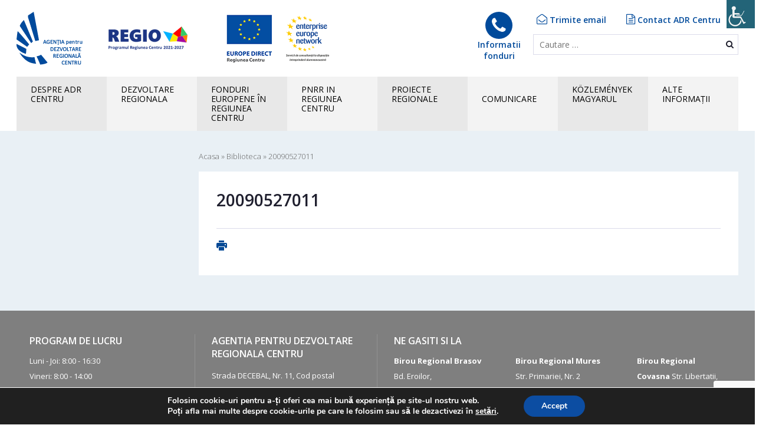

--- FILE ---
content_type: text/html; charset=UTF-8
request_url: https://www.adrcentru.ro/biblioteca/20090527011/
body_size: 163953
content:
<!DOCTYPE html>
<html lang="ro-RO" class="no-js no-svg">
<head>
<meta charset="UTF-8">
<meta name="viewport" content="width=device-width, initial-scale=1">
<link rel="profile" href="http://gmpg.org/xfn/11">

    <style>
        #wpadminbar #wp-admin-bar-p404_free_top_button .ab-icon:before {
            content: "\f103";
            color: red;
            top: 2px;
        }
    </style>
<meta name='robots' content='index, follow, max-image-preview:large, max-snippet:-1, max-video-preview:-1' />
	<style>img:is([sizes="auto" i], [sizes^="auto," i]) { contain-intrinsic-size: 3000px 1500px }</style>
	<meta name="dlm-version" content="5.0.26">
	<!-- This site is optimized with the Yoast SEO plugin v25.3.1 - https://yoast.com/wordpress/plugins/seo/ -->
	<title>20090527011 | Agentia pentru Dezvoltare Regionala Centru</title>
	<link rel="canonical" href="https://www.adrcentru.ro/biblioteca/20090527011/" />
	<meta property="og:locale" content="ro_RO" />
	<meta property="og:type" content="article" />
	<meta property="og:title" content="20090527011 | Agentia pentru Dezvoltare Regionala Centru" />
	<meta property="og:url" content="https://www.adrcentru.ro/biblioteca/20090527011/" />
	<meta property="og:site_name" content="Agentia pentru Dezvoltare Regionala Centru" />
	<meta name="twitter:card" content="summary_large_image" />
	<script type="application/ld+json" class="yoast-schema-graph">{"@context":"https://schema.org","@graph":[{"@type":"WebPage","@id":"https://www.adrcentru.ro/biblioteca/20090527011/","url":"https://www.adrcentru.ro/biblioteca/20090527011/","name":"20090527011 | Agentia pentru Dezvoltare Regionala Centru","isPartOf":{"@id":"https://www.adrcentru.ro/#website"},"datePublished":"2009-10-11T21:00:00+00:00","breadcrumb":{"@id":"https://www.adrcentru.ro/biblioteca/20090527011/#breadcrumb"},"inLanguage":"ro-RO","potentialAction":[{"@type":"ReadAction","target":["https://www.adrcentru.ro/biblioteca/20090527011/"]}]},{"@type":"BreadcrumbList","@id":"https://www.adrcentru.ro/biblioteca/20090527011/#breadcrumb","itemListElement":[{"@type":"ListItem","position":1,"name":"Acasa","item":"https://www.adrcentru.ro/"},{"@type":"ListItem","position":2,"name":"Biblioteca","item":"https://www.adrcentru.ro/biblioteca/"},{"@type":"ListItem","position":3,"name":"20090527011"}]},{"@type":"WebSite","@id":"https://www.adrcentru.ro/#website","url":"https://www.adrcentru.ro/","name":"Agentia pentru Dezvoltare Regionala Centru","description":"Site-ul oficial al Agentiei pentru Dezvoltare Regionala Centru","potentialAction":[{"@type":"SearchAction","target":{"@type":"EntryPoint","urlTemplate":"https://www.adrcentru.ro/?s={search_term_string}"},"query-input":{"@type":"PropertyValueSpecification","valueRequired":true,"valueName":"search_term_string"}}],"inLanguage":"ro-RO"}]}</script>
	<!-- / Yoast SEO plugin. -->


<link rel='dns-prefetch' href='//code.jquery.com' />
<link rel='dns-prefetch' href='//fonts.googleapis.com' />
<link rel="alternate" type="application/rss+xml" title="Agentia pentru Dezvoltare Regionala Centru &raquo; Flux" href="https://www.adrcentru.ro/feed/" />
<link rel="alternate" type="application/rss+xml" title="Agentia pentru Dezvoltare Regionala Centru &raquo; Flux comentarii" href="https://www.adrcentru.ro/comments/feed/" />
<link rel="alternate" type="application/rss+xml" title="Flux comentarii Agentia pentru Dezvoltare Regionala Centru &raquo; 20090527011" href="https://www.adrcentru.ro/biblioteca/20090527011/feed/" />
		<!-- This site uses the Google Analytics by MonsterInsights plugin v9.8.0 - Using Analytics tracking - https://www.monsterinsights.com/ -->
							<script src="//www.googletagmanager.com/gtag/js?id=G-WYZQ9H7Z2M"  data-cfasync="false" data-wpfc-render="false" type="text/javascript" async></script>
			<script data-cfasync="false" data-wpfc-render="false" type="text/javascript">
				var mi_version = '9.8.0';
				var mi_track_user = true;
				var mi_no_track_reason = '';
								var MonsterInsightsDefaultLocations = {"page_location":"https:\/\/www.adrcentru.ro\/biblioteca\/20090527011\/"};
								if ( typeof MonsterInsightsPrivacyGuardFilter === 'function' ) {
					var MonsterInsightsLocations = (typeof MonsterInsightsExcludeQuery === 'object') ? MonsterInsightsPrivacyGuardFilter( MonsterInsightsExcludeQuery ) : MonsterInsightsPrivacyGuardFilter( MonsterInsightsDefaultLocations );
				} else {
					var MonsterInsightsLocations = (typeof MonsterInsightsExcludeQuery === 'object') ? MonsterInsightsExcludeQuery : MonsterInsightsDefaultLocations;
				}

								var disableStrs = [
										'ga-disable-G-WYZQ9H7Z2M',
									];

				/* Function to detect opted out users */
				function __gtagTrackerIsOptedOut() {
					for (var index = 0; index < disableStrs.length; index++) {
						if (document.cookie.indexOf(disableStrs[index] + '=true') > -1) {
							return true;
						}
					}

					return false;
				}

				/* Disable tracking if the opt-out cookie exists. */
				if (__gtagTrackerIsOptedOut()) {
					for (var index = 0; index < disableStrs.length; index++) {
						window[disableStrs[index]] = true;
					}
				}

				/* Opt-out function */
				function __gtagTrackerOptout() {
					for (var index = 0; index < disableStrs.length; index++) {
						document.cookie = disableStrs[index] + '=true; expires=Thu, 31 Dec 2099 23:59:59 UTC; path=/';
						window[disableStrs[index]] = true;
					}
				}

				if ('undefined' === typeof gaOptout) {
					function gaOptout() {
						__gtagTrackerOptout();
					}
				}
								window.dataLayer = window.dataLayer || [];

				window.MonsterInsightsDualTracker = {
					helpers: {},
					trackers: {},
				};
				if (mi_track_user) {
					function __gtagDataLayer() {
						dataLayer.push(arguments);
					}

					function __gtagTracker(type, name, parameters) {
						if (!parameters) {
							parameters = {};
						}

						if (parameters.send_to) {
							__gtagDataLayer.apply(null, arguments);
							return;
						}

						if (type === 'event') {
														parameters.send_to = monsterinsights_frontend.v4_id;
							var hookName = name;
							if (typeof parameters['event_category'] !== 'undefined') {
								hookName = parameters['event_category'] + ':' + name;
							}

							if (typeof MonsterInsightsDualTracker.trackers[hookName] !== 'undefined') {
								MonsterInsightsDualTracker.trackers[hookName](parameters);
							} else {
								__gtagDataLayer('event', name, parameters);
							}
							
						} else {
							__gtagDataLayer.apply(null, arguments);
						}
					}

					__gtagTracker('js', new Date());
					__gtagTracker('set', {
						'developer_id.dZGIzZG': true,
											});
					if ( MonsterInsightsLocations.page_location ) {
						__gtagTracker('set', MonsterInsightsLocations);
					}
										__gtagTracker('config', 'G-WYZQ9H7Z2M', {"forceSSL":"true","anonymize_ip":"true"} );
										window.gtag = __gtagTracker;										(function () {
						/* https://developers.google.com/analytics/devguides/collection/analyticsjs/ */
						/* ga and __gaTracker compatibility shim. */
						var noopfn = function () {
							return null;
						};
						var newtracker = function () {
							return new Tracker();
						};
						var Tracker = function () {
							return null;
						};
						var p = Tracker.prototype;
						p.get = noopfn;
						p.set = noopfn;
						p.send = function () {
							var args = Array.prototype.slice.call(arguments);
							args.unshift('send');
							__gaTracker.apply(null, args);
						};
						var __gaTracker = function () {
							var len = arguments.length;
							if (len === 0) {
								return;
							}
							var f = arguments[len - 1];
							if (typeof f !== 'object' || f === null || typeof f.hitCallback !== 'function') {
								if ('send' === arguments[0]) {
									var hitConverted, hitObject = false, action;
									if ('event' === arguments[1]) {
										if ('undefined' !== typeof arguments[3]) {
											hitObject = {
												'eventAction': arguments[3],
												'eventCategory': arguments[2],
												'eventLabel': arguments[4],
												'value': arguments[5] ? arguments[5] : 1,
											}
										}
									}
									if ('pageview' === arguments[1]) {
										if ('undefined' !== typeof arguments[2]) {
											hitObject = {
												'eventAction': 'page_view',
												'page_path': arguments[2],
											}
										}
									}
									if (typeof arguments[2] === 'object') {
										hitObject = arguments[2];
									}
									if (typeof arguments[5] === 'object') {
										Object.assign(hitObject, arguments[5]);
									}
									if ('undefined' !== typeof arguments[1].hitType) {
										hitObject = arguments[1];
										if ('pageview' === hitObject.hitType) {
											hitObject.eventAction = 'page_view';
										}
									}
									if (hitObject) {
										action = 'timing' === arguments[1].hitType ? 'timing_complete' : hitObject.eventAction;
										hitConverted = mapArgs(hitObject);
										__gtagTracker('event', action, hitConverted);
									}
								}
								return;
							}

							function mapArgs(args) {
								var arg, hit = {};
								var gaMap = {
									'eventCategory': 'event_category',
									'eventAction': 'event_action',
									'eventLabel': 'event_label',
									'eventValue': 'event_value',
									'nonInteraction': 'non_interaction',
									'timingCategory': 'event_category',
									'timingVar': 'name',
									'timingValue': 'value',
									'timingLabel': 'event_label',
									'page': 'page_path',
									'location': 'page_location',
									'title': 'page_title',
									'referrer' : 'page_referrer',
								};
								for (arg in args) {
																		if (!(!args.hasOwnProperty(arg) || !gaMap.hasOwnProperty(arg))) {
										hit[gaMap[arg]] = args[arg];
									} else {
										hit[arg] = args[arg];
									}
								}
								return hit;
							}

							try {
								f.hitCallback();
							} catch (ex) {
							}
						};
						__gaTracker.create = newtracker;
						__gaTracker.getByName = newtracker;
						__gaTracker.getAll = function () {
							return [];
						};
						__gaTracker.remove = noopfn;
						__gaTracker.loaded = true;
						window['__gaTracker'] = __gaTracker;
					})();
									} else {
										console.log("");
					(function () {
						function __gtagTracker() {
							return null;
						}

						window['__gtagTracker'] = __gtagTracker;
						window['gtag'] = __gtagTracker;
					})();
									}
			</script>
			
							<!-- / Google Analytics by MonsterInsights -->
		<script type="text/javascript">
/* <![CDATA[ */
window._wpemojiSettings = {"baseUrl":"https:\/\/s.w.org\/images\/core\/emoji\/16.0.1\/72x72\/","ext":".png","svgUrl":"https:\/\/s.w.org\/images\/core\/emoji\/16.0.1\/svg\/","svgExt":".svg","source":{"concatemoji":"https:\/\/www.adrcentru.ro\/wp-includes\/js\/wp-emoji-release.min.js?ver=6.8.3"}};
/*! This file is auto-generated */
!function(s,n){var o,i,e;function c(e){try{var t={supportTests:e,timestamp:(new Date).valueOf()};sessionStorage.setItem(o,JSON.stringify(t))}catch(e){}}function p(e,t,n){e.clearRect(0,0,e.canvas.width,e.canvas.height),e.fillText(t,0,0);var t=new Uint32Array(e.getImageData(0,0,e.canvas.width,e.canvas.height).data),a=(e.clearRect(0,0,e.canvas.width,e.canvas.height),e.fillText(n,0,0),new Uint32Array(e.getImageData(0,0,e.canvas.width,e.canvas.height).data));return t.every(function(e,t){return e===a[t]})}function u(e,t){e.clearRect(0,0,e.canvas.width,e.canvas.height),e.fillText(t,0,0);for(var n=e.getImageData(16,16,1,1),a=0;a<n.data.length;a++)if(0!==n.data[a])return!1;return!0}function f(e,t,n,a){switch(t){case"flag":return n(e,"\ud83c\udff3\ufe0f\u200d\u26a7\ufe0f","\ud83c\udff3\ufe0f\u200b\u26a7\ufe0f")?!1:!n(e,"\ud83c\udde8\ud83c\uddf6","\ud83c\udde8\u200b\ud83c\uddf6")&&!n(e,"\ud83c\udff4\udb40\udc67\udb40\udc62\udb40\udc65\udb40\udc6e\udb40\udc67\udb40\udc7f","\ud83c\udff4\u200b\udb40\udc67\u200b\udb40\udc62\u200b\udb40\udc65\u200b\udb40\udc6e\u200b\udb40\udc67\u200b\udb40\udc7f");case"emoji":return!a(e,"\ud83e\udedf")}return!1}function g(e,t,n,a){var r="undefined"!=typeof WorkerGlobalScope&&self instanceof WorkerGlobalScope?new OffscreenCanvas(300,150):s.createElement("canvas"),o=r.getContext("2d",{willReadFrequently:!0}),i=(o.textBaseline="top",o.font="600 32px Arial",{});return e.forEach(function(e){i[e]=t(o,e,n,a)}),i}function t(e){var t=s.createElement("script");t.src=e,t.defer=!0,s.head.appendChild(t)}"undefined"!=typeof Promise&&(o="wpEmojiSettingsSupports",i=["flag","emoji"],n.supports={everything:!0,everythingExceptFlag:!0},e=new Promise(function(e){s.addEventListener("DOMContentLoaded",e,{once:!0})}),new Promise(function(t){var n=function(){try{var e=JSON.parse(sessionStorage.getItem(o));if("object"==typeof e&&"number"==typeof e.timestamp&&(new Date).valueOf()<e.timestamp+604800&&"object"==typeof e.supportTests)return e.supportTests}catch(e){}return null}();if(!n){if("undefined"!=typeof Worker&&"undefined"!=typeof OffscreenCanvas&&"undefined"!=typeof URL&&URL.createObjectURL&&"undefined"!=typeof Blob)try{var e="postMessage("+g.toString()+"("+[JSON.stringify(i),f.toString(),p.toString(),u.toString()].join(",")+"));",a=new Blob([e],{type:"text/javascript"}),r=new Worker(URL.createObjectURL(a),{name:"wpTestEmojiSupports"});return void(r.onmessage=function(e){c(n=e.data),r.terminate(),t(n)})}catch(e){}c(n=g(i,f,p,u))}t(n)}).then(function(e){for(var t in e)n.supports[t]=e[t],n.supports.everything=n.supports.everything&&n.supports[t],"flag"!==t&&(n.supports.everythingExceptFlag=n.supports.everythingExceptFlag&&n.supports[t]);n.supports.everythingExceptFlag=n.supports.everythingExceptFlag&&!n.supports.flag,n.DOMReady=!1,n.readyCallback=function(){n.DOMReady=!0}}).then(function(){return e}).then(function(){var e;n.supports.everything||(n.readyCallback(),(e=n.source||{}).concatemoji?t(e.concatemoji):e.wpemoji&&e.twemoji&&(t(e.twemoji),t(e.wpemoji)))}))}((window,document),window._wpemojiSettings);
/* ]]> */
</script>
<style id='wp-emoji-styles-inline-css' type='text/css'>

	img.wp-smiley, img.emoji {
		display: inline !important;
		border: none !important;
		box-shadow: none !important;
		height: 1em !important;
		width: 1em !important;
		margin: 0 0.07em !important;
		vertical-align: -0.1em !important;
		background: none !important;
		padding: 0 !important;
	}
</style>
<link rel='stylesheet' id='wp-block-library-css' href='https://www.adrcentru.ro/wp-includes/css/dist/block-library/style.min.css?ver=6.8.3' type='text/css' media='all' />
<style id='classic-theme-styles-inline-css' type='text/css'>
/*! This file is auto-generated */
.wp-block-button__link{color:#fff;background-color:#32373c;border-radius:9999px;box-shadow:none;text-decoration:none;padding:calc(.667em + 2px) calc(1.333em + 2px);font-size:1.125em}.wp-block-file__button{background:#32373c;color:#fff;text-decoration:none}
</style>
<style id='safe-svg-svg-icon-style-inline-css' type='text/css'>
.safe-svg-cover{text-align:center}.safe-svg-cover .safe-svg-inside{display:inline-block;max-width:100%}.safe-svg-cover svg{fill:currentColor;height:100%;max-height:100%;max-width:100%;width:100%}

</style>
<style id='global-styles-inline-css' type='text/css'>
:root{--wp--preset--aspect-ratio--square: 1;--wp--preset--aspect-ratio--4-3: 4/3;--wp--preset--aspect-ratio--3-4: 3/4;--wp--preset--aspect-ratio--3-2: 3/2;--wp--preset--aspect-ratio--2-3: 2/3;--wp--preset--aspect-ratio--16-9: 16/9;--wp--preset--aspect-ratio--9-16: 9/16;--wp--preset--color--black: #000000;--wp--preset--color--cyan-bluish-gray: #abb8c3;--wp--preset--color--white: #ffffff;--wp--preset--color--pale-pink: #f78da7;--wp--preset--color--vivid-red: #cf2e2e;--wp--preset--color--luminous-vivid-orange: #ff6900;--wp--preset--color--luminous-vivid-amber: #fcb900;--wp--preset--color--light-green-cyan: #7bdcb5;--wp--preset--color--vivid-green-cyan: #00d084;--wp--preset--color--pale-cyan-blue: #8ed1fc;--wp--preset--color--vivid-cyan-blue: #0693e3;--wp--preset--color--vivid-purple: #9b51e0;--wp--preset--gradient--vivid-cyan-blue-to-vivid-purple: linear-gradient(135deg,rgba(6,147,227,1) 0%,rgb(155,81,224) 100%);--wp--preset--gradient--light-green-cyan-to-vivid-green-cyan: linear-gradient(135deg,rgb(122,220,180) 0%,rgb(0,208,130) 100%);--wp--preset--gradient--luminous-vivid-amber-to-luminous-vivid-orange: linear-gradient(135deg,rgba(252,185,0,1) 0%,rgba(255,105,0,1) 100%);--wp--preset--gradient--luminous-vivid-orange-to-vivid-red: linear-gradient(135deg,rgba(255,105,0,1) 0%,rgb(207,46,46) 100%);--wp--preset--gradient--very-light-gray-to-cyan-bluish-gray: linear-gradient(135deg,rgb(238,238,238) 0%,rgb(169,184,195) 100%);--wp--preset--gradient--cool-to-warm-spectrum: linear-gradient(135deg,rgb(74,234,220) 0%,rgb(151,120,209) 20%,rgb(207,42,186) 40%,rgb(238,44,130) 60%,rgb(251,105,98) 80%,rgb(254,248,76) 100%);--wp--preset--gradient--blush-light-purple: linear-gradient(135deg,rgb(255,206,236) 0%,rgb(152,150,240) 100%);--wp--preset--gradient--blush-bordeaux: linear-gradient(135deg,rgb(254,205,165) 0%,rgb(254,45,45) 50%,rgb(107,0,62) 100%);--wp--preset--gradient--luminous-dusk: linear-gradient(135deg,rgb(255,203,112) 0%,rgb(199,81,192) 50%,rgb(65,88,208) 100%);--wp--preset--gradient--pale-ocean: linear-gradient(135deg,rgb(255,245,203) 0%,rgb(182,227,212) 50%,rgb(51,167,181) 100%);--wp--preset--gradient--electric-grass: linear-gradient(135deg,rgb(202,248,128) 0%,rgb(113,206,126) 100%);--wp--preset--gradient--midnight: linear-gradient(135deg,rgb(2,3,129) 0%,rgb(40,116,252) 100%);--wp--preset--font-size--small: 13px;--wp--preset--font-size--medium: 20px;--wp--preset--font-size--large: 36px;--wp--preset--font-size--x-large: 42px;--wp--preset--spacing--20: 0.44rem;--wp--preset--spacing--30: 0.67rem;--wp--preset--spacing--40: 1rem;--wp--preset--spacing--50: 1.5rem;--wp--preset--spacing--60: 2.25rem;--wp--preset--spacing--70: 3.38rem;--wp--preset--spacing--80: 5.06rem;--wp--preset--shadow--natural: 6px 6px 9px rgba(0, 0, 0, 0.2);--wp--preset--shadow--deep: 12px 12px 50px rgba(0, 0, 0, 0.4);--wp--preset--shadow--sharp: 6px 6px 0px rgba(0, 0, 0, 0.2);--wp--preset--shadow--outlined: 6px 6px 0px -3px rgba(255, 255, 255, 1), 6px 6px rgba(0, 0, 0, 1);--wp--preset--shadow--crisp: 6px 6px 0px rgba(0, 0, 0, 1);}:where(.is-layout-flex){gap: 0.5em;}:where(.is-layout-grid){gap: 0.5em;}body .is-layout-flex{display: flex;}.is-layout-flex{flex-wrap: wrap;align-items: center;}.is-layout-flex > :is(*, div){margin: 0;}body .is-layout-grid{display: grid;}.is-layout-grid > :is(*, div){margin: 0;}:where(.wp-block-columns.is-layout-flex){gap: 2em;}:where(.wp-block-columns.is-layout-grid){gap: 2em;}:where(.wp-block-post-template.is-layout-flex){gap: 1.25em;}:where(.wp-block-post-template.is-layout-grid){gap: 1.25em;}.has-black-color{color: var(--wp--preset--color--black) !important;}.has-cyan-bluish-gray-color{color: var(--wp--preset--color--cyan-bluish-gray) !important;}.has-white-color{color: var(--wp--preset--color--white) !important;}.has-pale-pink-color{color: var(--wp--preset--color--pale-pink) !important;}.has-vivid-red-color{color: var(--wp--preset--color--vivid-red) !important;}.has-luminous-vivid-orange-color{color: var(--wp--preset--color--luminous-vivid-orange) !important;}.has-luminous-vivid-amber-color{color: var(--wp--preset--color--luminous-vivid-amber) !important;}.has-light-green-cyan-color{color: var(--wp--preset--color--light-green-cyan) !important;}.has-vivid-green-cyan-color{color: var(--wp--preset--color--vivid-green-cyan) !important;}.has-pale-cyan-blue-color{color: var(--wp--preset--color--pale-cyan-blue) !important;}.has-vivid-cyan-blue-color{color: var(--wp--preset--color--vivid-cyan-blue) !important;}.has-vivid-purple-color{color: var(--wp--preset--color--vivid-purple) !important;}.has-black-background-color{background-color: var(--wp--preset--color--black) !important;}.has-cyan-bluish-gray-background-color{background-color: var(--wp--preset--color--cyan-bluish-gray) !important;}.has-white-background-color{background-color: var(--wp--preset--color--white) !important;}.has-pale-pink-background-color{background-color: var(--wp--preset--color--pale-pink) !important;}.has-vivid-red-background-color{background-color: var(--wp--preset--color--vivid-red) !important;}.has-luminous-vivid-orange-background-color{background-color: var(--wp--preset--color--luminous-vivid-orange) !important;}.has-luminous-vivid-amber-background-color{background-color: var(--wp--preset--color--luminous-vivid-amber) !important;}.has-light-green-cyan-background-color{background-color: var(--wp--preset--color--light-green-cyan) !important;}.has-vivid-green-cyan-background-color{background-color: var(--wp--preset--color--vivid-green-cyan) !important;}.has-pale-cyan-blue-background-color{background-color: var(--wp--preset--color--pale-cyan-blue) !important;}.has-vivid-cyan-blue-background-color{background-color: var(--wp--preset--color--vivid-cyan-blue) !important;}.has-vivid-purple-background-color{background-color: var(--wp--preset--color--vivid-purple) !important;}.has-black-border-color{border-color: var(--wp--preset--color--black) !important;}.has-cyan-bluish-gray-border-color{border-color: var(--wp--preset--color--cyan-bluish-gray) !important;}.has-white-border-color{border-color: var(--wp--preset--color--white) !important;}.has-pale-pink-border-color{border-color: var(--wp--preset--color--pale-pink) !important;}.has-vivid-red-border-color{border-color: var(--wp--preset--color--vivid-red) !important;}.has-luminous-vivid-orange-border-color{border-color: var(--wp--preset--color--luminous-vivid-orange) !important;}.has-luminous-vivid-amber-border-color{border-color: var(--wp--preset--color--luminous-vivid-amber) !important;}.has-light-green-cyan-border-color{border-color: var(--wp--preset--color--light-green-cyan) !important;}.has-vivid-green-cyan-border-color{border-color: var(--wp--preset--color--vivid-green-cyan) !important;}.has-pale-cyan-blue-border-color{border-color: var(--wp--preset--color--pale-cyan-blue) !important;}.has-vivid-cyan-blue-border-color{border-color: var(--wp--preset--color--vivid-cyan-blue) !important;}.has-vivid-purple-border-color{border-color: var(--wp--preset--color--vivid-purple) !important;}.has-vivid-cyan-blue-to-vivid-purple-gradient-background{background: var(--wp--preset--gradient--vivid-cyan-blue-to-vivid-purple) !important;}.has-light-green-cyan-to-vivid-green-cyan-gradient-background{background: var(--wp--preset--gradient--light-green-cyan-to-vivid-green-cyan) !important;}.has-luminous-vivid-amber-to-luminous-vivid-orange-gradient-background{background: var(--wp--preset--gradient--luminous-vivid-amber-to-luminous-vivid-orange) !important;}.has-luminous-vivid-orange-to-vivid-red-gradient-background{background: var(--wp--preset--gradient--luminous-vivid-orange-to-vivid-red) !important;}.has-very-light-gray-to-cyan-bluish-gray-gradient-background{background: var(--wp--preset--gradient--very-light-gray-to-cyan-bluish-gray) !important;}.has-cool-to-warm-spectrum-gradient-background{background: var(--wp--preset--gradient--cool-to-warm-spectrum) !important;}.has-blush-light-purple-gradient-background{background: var(--wp--preset--gradient--blush-light-purple) !important;}.has-blush-bordeaux-gradient-background{background: var(--wp--preset--gradient--blush-bordeaux) !important;}.has-luminous-dusk-gradient-background{background: var(--wp--preset--gradient--luminous-dusk) !important;}.has-pale-ocean-gradient-background{background: var(--wp--preset--gradient--pale-ocean) !important;}.has-electric-grass-gradient-background{background: var(--wp--preset--gradient--electric-grass) !important;}.has-midnight-gradient-background{background: var(--wp--preset--gradient--midnight) !important;}.has-small-font-size{font-size: var(--wp--preset--font-size--small) !important;}.has-medium-font-size{font-size: var(--wp--preset--font-size--medium) !important;}.has-large-font-size{font-size: var(--wp--preset--font-size--large) !important;}.has-x-large-font-size{font-size: var(--wp--preset--font-size--x-large) !important;}
:where(.wp-block-post-template.is-layout-flex){gap: 1.25em;}:where(.wp-block-post-template.is-layout-grid){gap: 1.25em;}
:where(.wp-block-columns.is-layout-flex){gap: 2em;}:where(.wp-block-columns.is-layout-grid){gap: 2em;}
:root :where(.wp-block-pullquote){font-size: 1.5em;line-height: 1.6;}
</style>
<link rel='stylesheet' id='contact-form-7-css' href='https://www.adrcentru.ro/wp-content/plugins/contact-form-7/includes/css/styles.css?ver=6.0.6' type='text/css' media='all' />
<link rel='stylesheet' id='wpah-front-styles-css' href='https://www.adrcentru.ro/wp-content/plugins/wp-accessibility-helper/assets/css/wp-accessibility-helper.min.css?ver=0.5.9.4' type='text/css' media='all' />
<link rel='stylesheet' id='megamenu-css' href='https://www.adrcentru.ro/wp-content/uploads/maxmegamenu/style.css?ver=2a90a5' type='text/css' media='all' />
<link rel='stylesheet' id='dashicons-css' href='https://www.adrcentru.ro/wp-includes/css/dashicons.min.css?ver=6.8.3' type='text/css' media='all' />
<link rel='stylesheet' id='regioadrc-bootstrap-css' href='https://www.adrcentru.ro/wp-content/themes/adrcentru/assets/css/bootstrap.css?ver=6.8.3' type='text/css' media='all' />
<link rel='stylesheet' id='regioadrc-lightbox-css' href='https://www.adrcentru.ro/wp-content/themes/adrcentru/assets/css/lightbox.min.css?ver=6.8.3' type='text/css' media='all' />
<link rel='stylesheet' id='regioadrc-jquery-ui-css' href='//code.jquery.com/ui/1.12.1/themes/base/jquery-ui.css?ver=6.8.3' type='text/css' media='all' />
<link rel='stylesheet' id='regioadrc-font-awesome-css' href='https://www.adrcentru.ro/wp-content/themes/adrcentru/assets/css/font-awesome.min.css?ver=6.8.3' type='text/css' media='all' />
<link rel='stylesheet' id='regioadrc-fonts-css' href='https://fonts.googleapis.com/css?family=Open+Sans%3A300%2C400%2C600%2C700%7CRoboto%3A400%2C700&#038;subset=latin-ext&#038;ver=6.8.3' type='text/css' media='all' />
<link rel='stylesheet' id='regioadrc-style-css' href='https://www.adrcentru.ro/wp-content/themes/adrcentru/style.css?ver=6.8.3' type='text/css' media='all' />
<link rel='stylesheet' id='wp-pagenavi-css' href='https://www.adrcentru.ro/wp-content/plugins/wp-pagenavi/pagenavi-css.css?ver=2.70' type='text/css' media='all' />
<link rel='stylesheet' id='cf7cf-style-css' href='https://www.adrcentru.ro/wp-content/plugins/cf7-conditional-fields/style.css?ver=2.5.14' type='text/css' media='all' />
<link rel='stylesheet' id='moove_gdpr_frontend-css' href='https://www.adrcentru.ro/wp-content/plugins/gdpr-cookie-compliance/dist/styles/gdpr-main.css?ver=4.16.1' type='text/css' media='all' />
<style id='moove_gdpr_frontend-inline-css' type='text/css'>
#moove_gdpr_cookie_modal,#moove_gdpr_cookie_info_bar,.gdpr_cookie_settings_shortcode_content{font-family:Nunito,sans-serif}#moove_gdpr_save_popup_settings_button{background-color:#373737;color:#fff}#moove_gdpr_save_popup_settings_button:hover{background-color:#000}#moove_gdpr_cookie_info_bar .moove-gdpr-info-bar-container .moove-gdpr-info-bar-content a.mgbutton,#moove_gdpr_cookie_info_bar .moove-gdpr-info-bar-container .moove-gdpr-info-bar-content button.mgbutton{background-color:#0c4da2}#moove_gdpr_cookie_modal .moove-gdpr-modal-content .moove-gdpr-modal-footer-content .moove-gdpr-button-holder a.mgbutton,#moove_gdpr_cookie_modal .moove-gdpr-modal-content .moove-gdpr-modal-footer-content .moove-gdpr-button-holder button.mgbutton,.gdpr_cookie_settings_shortcode_content .gdpr-shr-button.button-green{background-color:#0c4da2;border-color:#0c4da2}#moove_gdpr_cookie_modal .moove-gdpr-modal-content .moove-gdpr-modal-footer-content .moove-gdpr-button-holder a.mgbutton:hover,#moove_gdpr_cookie_modal .moove-gdpr-modal-content .moove-gdpr-modal-footer-content .moove-gdpr-button-holder button.mgbutton:hover,.gdpr_cookie_settings_shortcode_content .gdpr-shr-button.button-green:hover{background-color:#fff;color:#0c4da2}#moove_gdpr_cookie_modal .moove-gdpr-modal-content .moove-gdpr-modal-close i,#moove_gdpr_cookie_modal .moove-gdpr-modal-content .moove-gdpr-modal-close span.gdpr-icon{background-color:#0c4da2;border:1px solid #0c4da2}#moove_gdpr_cookie_info_bar span.change-settings-button.focus-g,#moove_gdpr_cookie_info_bar span.change-settings-button:focus,#moove_gdpr_cookie_info_bar button.change-settings-button.focus-g,#moove_gdpr_cookie_info_bar button.change-settings-button:focus{-webkit-box-shadow:0 0 1px 3px #0c4da2;-moz-box-shadow:0 0 1px 3px #0c4da2;box-shadow:0 0 1px 3px #0c4da2}#moove_gdpr_cookie_modal .moove-gdpr-modal-content .moove-gdpr-modal-close i:hover,#moove_gdpr_cookie_modal .moove-gdpr-modal-content .moove-gdpr-modal-close span.gdpr-icon:hover,#moove_gdpr_cookie_info_bar span[data-href]>u.change-settings-button{color:#0c4da2}#moove_gdpr_cookie_modal .moove-gdpr-modal-content .moove-gdpr-modal-left-content #moove-gdpr-menu li.menu-item-selected a span.gdpr-icon,#moove_gdpr_cookie_modal .moove-gdpr-modal-content .moove-gdpr-modal-left-content #moove-gdpr-menu li.menu-item-selected button span.gdpr-icon{color:inherit}#moove_gdpr_cookie_modal .moove-gdpr-modal-content .moove-gdpr-modal-left-content #moove-gdpr-menu li a span.gdpr-icon,#moove_gdpr_cookie_modal .moove-gdpr-modal-content .moove-gdpr-modal-left-content #moove-gdpr-menu li button span.gdpr-icon{color:inherit}#moove_gdpr_cookie_modal .gdpr-acc-link{line-height:0;font-size:0;color:transparent;position:absolute}#moove_gdpr_cookie_modal .moove-gdpr-modal-content .moove-gdpr-modal-close:hover i,#moove_gdpr_cookie_modal .moove-gdpr-modal-content .moove-gdpr-modal-left-content #moove-gdpr-menu li a,#moove_gdpr_cookie_modal .moove-gdpr-modal-content .moove-gdpr-modal-left-content #moove-gdpr-menu li button,#moove_gdpr_cookie_modal .moove-gdpr-modal-content .moove-gdpr-modal-left-content #moove-gdpr-menu li button i,#moove_gdpr_cookie_modal .moove-gdpr-modal-content .moove-gdpr-modal-left-content #moove-gdpr-menu li a i,#moove_gdpr_cookie_modal .moove-gdpr-modal-content .moove-gdpr-tab-main .moove-gdpr-tab-main-content a:hover,#moove_gdpr_cookie_info_bar.moove-gdpr-dark-scheme .moove-gdpr-info-bar-container .moove-gdpr-info-bar-content a.mgbutton:hover,#moove_gdpr_cookie_info_bar.moove-gdpr-dark-scheme .moove-gdpr-info-bar-container .moove-gdpr-info-bar-content button.mgbutton:hover,#moove_gdpr_cookie_info_bar.moove-gdpr-dark-scheme .moove-gdpr-info-bar-container .moove-gdpr-info-bar-content a:hover,#moove_gdpr_cookie_info_bar.moove-gdpr-dark-scheme .moove-gdpr-info-bar-container .moove-gdpr-info-bar-content button:hover,#moove_gdpr_cookie_info_bar.moove-gdpr-dark-scheme .moove-gdpr-info-bar-container .moove-gdpr-info-bar-content span.change-settings-button:hover,#moove_gdpr_cookie_info_bar.moove-gdpr-dark-scheme .moove-gdpr-info-bar-container .moove-gdpr-info-bar-content button.change-settings-button:hover,#moove_gdpr_cookie_info_bar.moove-gdpr-dark-scheme .moove-gdpr-info-bar-container .moove-gdpr-info-bar-content u.change-settings-button:hover,#moove_gdpr_cookie_info_bar span[data-href]>u.change-settings-button,#moove_gdpr_cookie_info_bar.moove-gdpr-dark-scheme .moove-gdpr-info-bar-container .moove-gdpr-info-bar-content a.mgbutton.focus-g,#moove_gdpr_cookie_info_bar.moove-gdpr-dark-scheme .moove-gdpr-info-bar-container .moove-gdpr-info-bar-content button.mgbutton.focus-g,#moove_gdpr_cookie_info_bar.moove-gdpr-dark-scheme .moove-gdpr-info-bar-container .moove-gdpr-info-bar-content a.focus-g,#moove_gdpr_cookie_info_bar.moove-gdpr-dark-scheme .moove-gdpr-info-bar-container .moove-gdpr-info-bar-content button.focus-g,#moove_gdpr_cookie_info_bar.moove-gdpr-dark-scheme .moove-gdpr-info-bar-container .moove-gdpr-info-bar-content a.mgbutton:focus,#moove_gdpr_cookie_info_bar.moove-gdpr-dark-scheme .moove-gdpr-info-bar-container .moove-gdpr-info-bar-content button.mgbutton:focus,#moove_gdpr_cookie_info_bar.moove-gdpr-dark-scheme .moove-gdpr-info-bar-container .moove-gdpr-info-bar-content a:focus,#moove_gdpr_cookie_info_bar.moove-gdpr-dark-scheme .moove-gdpr-info-bar-container .moove-gdpr-info-bar-content button:focus,#moove_gdpr_cookie_info_bar.moove-gdpr-dark-scheme .moove-gdpr-info-bar-container .moove-gdpr-info-bar-content span.change-settings-button.focus-g,span.change-settings-button:focus,button.change-settings-button.focus-g,button.change-settings-button:focus,#moove_gdpr_cookie_info_bar.moove-gdpr-dark-scheme .moove-gdpr-info-bar-container .moove-gdpr-info-bar-content u.change-settings-button.focus-g,#moove_gdpr_cookie_info_bar.moove-gdpr-dark-scheme .moove-gdpr-info-bar-container .moove-gdpr-info-bar-content u.change-settings-button:focus{color:#0c4da2}#moove_gdpr_cookie_modal .moove-gdpr-branding.focus-g span,#moove_gdpr_cookie_modal .moove-gdpr-modal-content .moove-gdpr-tab-main a.focus-g{color:#0c4da2}#moove_gdpr_cookie_modal.gdpr_lightbox-hide{display:none}
</style>
<script type="text/javascript" src="https://www.adrcentru.ro/wp-content/plugins/google-analytics-for-wordpress/assets/js/frontend-gtag.min.js?ver=9.8.0" id="monsterinsights-frontend-script-js" async="async" data-wp-strategy="async"></script>
<script data-cfasync="false" data-wpfc-render="false" type="text/javascript" id='monsterinsights-frontend-script-js-extra'>/* <![CDATA[ */
var monsterinsights_frontend = {"js_events_tracking":"true","download_extensions":"doc,pdf,ppt,zip,xls,docx,pptx,xlsx","inbound_paths":"[]","home_url":"https:\/\/www.adrcentru.ro","hash_tracking":"false","v4_id":"G-WYZQ9H7Z2M"};/* ]]> */
</script>
<script type="text/javascript" src="https://www.adrcentru.ro/wp-includes/js/jquery/jquery.min.js?ver=3.7.1" id="jquery-core-js"></script>
<script type="text/javascript" src="https://www.adrcentru.ro/wp-includes/js/jquery/jquery-migrate.min.js?ver=3.4.1" id="jquery-migrate-js"></script>
<link rel="https://api.w.org/" href="https://www.adrcentru.ro/wp-json/" /><link rel="EditURI" type="application/rsd+xml" title="RSD" href="https://www.adrcentru.ro/xmlrpc.php?rsd" />
<meta name="generator" content="WordPress 6.8.3" />
<link rel='shortlink' href='https://www.adrcentru.ro/?p=9019' />
<link rel="alternate" title="oEmbed (JSON)" type="application/json+oembed" href="https://www.adrcentru.ro/wp-json/oembed/1.0/embed?url=https%3A%2F%2Fwww.adrcentru.ro%2Fbiblioteca%2F20090527011%2F" />
<link rel="alternate" title="oEmbed (XML)" type="text/xml+oembed" href="https://www.adrcentru.ro/wp-json/oembed/1.0/embed?url=https%3A%2F%2Fwww.adrcentru.ro%2Fbiblioteca%2F20090527011%2F&#038;format=xml" />
<style type="text/css">.recentcomments a{display:inline !important;padding:0 !important;margin:0 !important;}</style><link rel="icon" href="https://www.adrcentru.ro/wp-content/uploads/2018/07/favicon_adrc_2018.png" sizes="32x32" />
<link rel="icon" href="https://www.adrcentru.ro/wp-content/uploads/2018/07/favicon_adrc_2018.png" sizes="192x192" />
<link rel="apple-touch-icon" href="https://www.adrcentru.ro/wp-content/uploads/2018/07/favicon_adrc_2018.png" />
<meta name="msapplication-TileImage" content="https://www.adrcentru.ro/wp-content/uploads/2018/07/favicon_adrc_2018.png" />
		<style type="text/css" id="wp-custom-css">
			.single .site-main .gallery {
    display: flex;
    flex-wrap: wrap;
    gap: 15px;
	margin:30px 0;
}
.single .site-main .gallery-item {
    width: calc(33.33% - 16px * .66667);
    display: flex;
    flex-direction: column;
    flex-grow: 1;
    justify-content: center;
margin:0;
}
.single .site-main .gallery .gallery-item .gallery-icon {
height:100%;
}
.single .site-main .gallery .gallery-icon img {
    height: 100%;
    width: 100%;
    object-fit: cover;
}

.site-main .search-form {
	float:left;
}
.slider-image img {
/* 	width:auto!important; */
}

#mega-menu-wrap-header #mega-menu-header li.mega-menu-item-has-children > a.mega-menu-link:after, #mega-menu-wrap-header #mega-menu-header li.mega-menu-item-has-children > a.mega-menu-link span.mega-indicator:after {
	display:none;
}
.wp-block-navigation .wp-block-navigation-item {
	display:block;
}
.wp-block-navigation .wp-block-navigation-item > a {
/* font-weight:bold; */
}
.wp-block-navigation .has-child .wp-block-navigation__submenu-container {
	  position: static;
    opacity: 1;
    height: auto;
    width: auto;
    visibility: visible;
    flex-wrap: wrap;
	border:0;
}
.wp-block-navigation .wp-block-navigation__submenu-icon {
	display:none;
}
:where(.wp-block-navigation .wp-block-navigation__submenu-container .wp-block-navigation-item a:not(.wp-element-button)) {
    padding: 0;
}
li.wp-block-navigation-item.has-child.open-on-hover-click.wp-block-navigation-submenu > a {
    font-weight: bold;
}

.site-main .page-content blockquote {
	background: #e3e3e3;
    margin: 0;
    padding: 10px 20px;
}
}

		</style>
		<style type="text/css">/** Mega Menu CSS: fs **/</style>
</head>
<body class="wp-singular biblioteca-template-default single single-biblioteca postid-9019 wp-theme-adrcentru locale-ro-ro chrome osx wp-accessibility-helper accessibility-contrast_mode_on wah_fstype_script accessibility-underline-setup accessibility-location-right mega-menu-header">
	<header id="masthead" class="site-header" role="banner">
		<div class="container">
			<div class="row">
				<div class="col-sm-6 col-md-6">
					<div class="row">
	<div class="col-xs-12 visible-xs">
		<p class="site-title"><a href="https://www.adrcentru.ro/"><img src="https://www.adrcentru.ro/wp-content/themes/adrcentru/assets/img/adrc.png"></a></p>	</div>
	<div class="col-xs-3 col-sm-3 hidden-xs">
		<p class="site-title"><a href="https://www.adrcentru.ro/"><img src="https://www.adrcentru.ro/wp-content/themes/adrcentru/assets/img/adrc.png"></a></p>	</div>
	<div class="col-xs-9 col-sm-9 header-logos">
		<a href="https://www.regiocentru.ro/" target="_blank" class="header-logo">
			<img src="https://www.adrcentru.ro/wp-content/themes/adrcentru/assets/img/regio.png" alt="">
		</a>
		<a href="http://europedirect-adrcentru.ro/" target="_blank" class="header-logo">
			<img src="https://www.adrcentru.ro/wp-content/themes/adrcentru/assets/img/europedirect.png" alt="">
		</a>
		<a href="https:/een-transilvania.ro/" target="_blank" class="header-logo">
			<img src="https://www.adrcentru.ro/wp-content/themes/adrcentru/assets/img/logo-een-adrcentru.png" alt="" style="height:77px;margin-left:10px;">
		</a>
	</div>
</div>				</div>
				<div class="col-sm-6 col-md-6">
					<div class="row">
						<div class="col-md-2 col-md-offset-3">
						<a href="https://www.adrcentru.ro/link-uri-rapide-pentru-informare/" style="text-align: center;display: block;font-weight:600;color: #004A9B;line-height: 140%;">
						<i class="fa fa-phone" aria-hidden="true" style="font-size: 30px;
						color: #004A9B;
						background: #004A9B;
						padding: 8px 11px;
						border-radius: 100%;
						line-height: 100%;
						color: #FFF;"></i><br>
						Informatii<br>fonduri</a>
							<!-- <a href="#"><i class="fa fa-phone" aria-hidden="true"></i><br><strong></a> -->
						</div>
						<div class="col-md-7">
							<div class="site-header-info">
								<a href="http://www.adrcentru.ro/formular-pentru-solicitare-de-informatii-online/">
									<i class="fa fa-envelope-open-o"></i> Trimite email</a>
								<a href="http://www.adrcentru.ro/adr-centru-echipa/">
									<i class="fa fa-file-text-o"></i> Contact ADR Centru								</a>
							</div>
							<div class="google-translate"></div>
							<div class="clearfix"></div>
							

<form role="search" method="get" class="search-form" action="https://www.adrcentru.ro/">
	<input type="search" id="search-form-697209c1934f9" class="search-field" placeholder="Cautare &hellip;" value="" name="s" />
	<button type="submit" class="search-submit"><span class="screen-reader-text">Cauta</span></button>
</form>						</div>
					</div>
					
				</div>
			</div>
		</div>
	</header>
	<div class="hidden-md hidden-lg">
	<div id="mega-menu-wrap-header" class="mega-menu-wrap"><div class="mega-menu-toggle"><div class="mega-toggle-blocks-left"><div class='mega-toggle-block mega-menu-toggle-block mega-toggle-block-1' id='mega-toggle-block-1' tabindex='0'><button class='mega-toggle-standard mega-toggle-label' aria-expanded='false'><span class='mega-toggle-label-closed'>MENIU</span><span class='mega-toggle-label-open'>MENIU</span></button></div><div class='mega-toggle-block mega-spacer-block mega-toggle-block-2' id='mega-toggle-block-2'></div></div><div class="mega-toggle-blocks-center"></div><div class="mega-toggle-blocks-right"></div></div><ul id="mega-menu-header" class="mega-menu max-mega-menu mega-menu-horizontal mega-no-js" data-event="hover_intent" data-effect="fade_up" data-effect-speed="200" data-effect-mobile="disabled" data-effect-speed-mobile="0" data-mobile-force-width="false" data-second-click="close" data-document-click="collapse" data-vertical-behaviour="standard" data-breakpoint="768" data-unbind="true" data-mobile-state="collapse_all" data-mobile-direction="vertical" data-hover-intent-timeout="300" data-hover-intent-interval="100"><li class="mega-menu-item mega-menu-item-type-custom mega-menu-item-object-custom mega-menu-megamenu mega-menu-item-has-children mega-align-bottom-left mega-menu-megamenu mega-hide-arrow mega-menu-item-4" id="mega-menu-item-4"><a class="mega-menu-link" href="#" aria-expanded="false" tabindex="0">Despre ADR CENTRU<span class="mega-indicator" aria-hidden="true"></span></a>
<ul class="mega-sub-menu">
<li class="mega-menu-item mega-menu-item-type-widget widget_nav_menu mega-menu-column-standard mega-menu-columns-1-of-3 mega-menu-item-nav_menu-2" style="--columns:3; --span:1" id="mega-menu-item-nav_menu-2"><div class="menu-despre-noi-coloana-1-container"><ul id="menu-despre-noi-coloana-1" class="menu"><li id="menu-item-350" class="menu-item menu-item-type-custom menu-item-object-custom menu-item-has-children menu-item-350"><a href="http://www.adrcentru.ro/adr-centru-prezentare/">ADR</a>
<ul class="sub-menu">
	<li id="menu-item-349" class="menu-item menu-item-type-post_type menu-item-object-page menu-item-349"><a href="https://www.adrcentru.ro/adr-centru-prezentare/">Prezentare</a></li>
	<li id="menu-item-346" class="menu-item menu-item-type-post_type menu-item-object-page menu-item-346"><a href="https://www.adrcentru.ro/adr-centru-domenii-de-activitate/">Domenii de activitate</a></li>
	<li id="menu-item-348" class="menu-item menu-item-type-post_type menu-item-object-page menu-item-348"><a href="https://www.adrcentru.ro/adr-centru-misiune-si-valori/">Misiune si valori</a></li>
	<li id="menu-item-347" class="menu-item menu-item-type-post_type menu-item-object-page menu-item-347"><a href="https://www.adrcentru.ro/adr-centru-echipa/">Echipa</a></li>
	<li id="menu-item-10252" class="menu-item menu-item-type-post_type menu-item-object-page menu-item-10252"><a href="https://www.adrcentru.ro/adr-centru-birouri-regionale/">Birouri regionale</a></li>
</ul>
</li>
<li id="menu-item-351" class="menu-item menu-item-type-custom menu-item-object-custom menu-item-has-children menu-item-351"><a href="http://www.adrcentru.ro/categorii/cdr/">CDR</a>
<ul class="sub-menu">
	<li id="menu-item-353" class="menu-item menu-item-type-post_type menu-item-object-page menu-item-353"><a href="https://www.adrcentru.ro/cdr-prezentare/">Prezentare</a></li>
	<li id="menu-item-354" class="menu-item menu-item-type-custom menu-item-object-custom menu-item-354"><a href="http://www.adrcentru.ro/categorii/hotarari/">Hotarari</a></li>
	<li id="menu-item-352" class="menu-item menu-item-type-post_type menu-item-object-page menu-item-352"><a href="https://www.adrcentru.ro/cdr-membri/">Membri</a></li>
	<li id="menu-item-355" class="menu-item menu-item-type-custom menu-item-object-custom menu-item-355"><a href="http://www.adrcentru.ro/categorii/sedinte/">Sedinte</a></li>
</ul>
</li>
</ul></div></li><li class="mega-menu-item mega-menu-item-type-widget widget_nav_menu mega-menu-column-standard mega-menu-columns-1-of-3 mega-menu-item-nav_menu-3" style="--columns:3; --span:1" id="mega-menu-item-nav_menu-3"><div class="menu-despre-noi-coloana-2-container"><ul id="menu-despre-noi-coloana-2" class="menu"><li id="menu-item-362" class="menu-item menu-item-type-custom menu-item-object-custom menu-item-has-children menu-item-362"><a>Regiunea Centru</a>
<ul class="sub-menu">
	<li id="menu-item-363" class="menu-item menu-item-type-post_type menu-item-object-page menu-item-363"><a href="https://www.adrcentru.ro/prezentare-regiunea-centru/">Prezentare</a></li>
	<li id="menu-item-364" class="menu-item menu-item-type-post_type menu-item-object-page menu-item-364"><a href="https://www.adrcentru.ro/date-demografice/">Date Demografice</a></li>
	<li id="menu-item-365" class="menu-item menu-item-type-post_type menu-item-object-page menu-item-365"><a href="https://www.adrcentru.ro/date-economice/">Date Economice</a></li>
	<li id="menu-item-367" class="menu-item menu-item-type-post_type menu-item-object-page menu-item-367"><a href="https://www.adrcentru.ro/piata-muncii/">Piata Muncii</a></li>
	<li id="menu-item-366" class="menu-item menu-item-type-post_type menu-item-object-page menu-item-366"><a href="https://www.adrcentru.ro/infrastructura-regiunii-centru/">Infrastructuri publice</a></li>
	<li id="menu-item-368" class="menu-item menu-item-type-post_type menu-item-object-page menu-item-368"><a href="https://www.adrcentru.ro/resursele-naturale-ale-regiunii-centru/">Resurse naturale</a></li>
	<li id="menu-item-369" class="menu-item menu-item-type-custom menu-item-object-custom menu-item-369"><a href="http://www.adrcentru.ro/categorii/atlas-regional/">Atlas regional</a></li>
	<li id="menu-item-370" class="menu-item menu-item-type-custom menu-item-object-custom menu-item-370"><a href="http://www.adrcentru.ro/categorii/turism/">Turism</a></li>
</ul>
</li>
<li id="menu-item-371" class="menu-item menu-item-type-custom menu-item-object-custom menu-item-371"><a href="http://www.adrcentru.ro/categorii/parteneriate/">Parteneriate</a></li>
<li id="menu-item-372" class="menu-item menu-item-type-custom menu-item-object-custom menu-item-372"><a href="http://www.adrcentru.ro/categorii/cariere/">Cariere</a></li>
</ul></div></li><li class="mega-menu-item mega-menu-item-type-widget widget_media_image mega-menu-column-standard mega-menu-columns-1-of-3 mega-menu-item-media_image-2" style="--columns:3; --span:1" id="mega-menu-item-media_image-2"><img width="300" height="213" src="https://www.adrcentru.ro/wp-content/uploads/2018/10/Despre-noi-Sediu-Casa-Alba-ADR-300x213.jpg" class="image wp-image-10346  attachment-medium size-medium" alt="" style="max-width: 100%; height: auto;" decoding="async" fetchpriority="high" srcset="https://www.adrcentru.ro/wp-content/uploads/2018/10/Despre-noi-Sediu-Casa-Alba-ADR-300x213.jpg 300w, https://www.adrcentru.ro/wp-content/uploads/2018/10/Despre-noi-Sediu-Casa-Alba-ADR.jpg 595w" sizes="(max-width: 300px) 100vw, 300px" /></li></ul>
</li><li class="mega-menu-item mega-menu-item-type-custom mega-menu-item-object-custom mega-menu-megamenu mega-menu-item-has-children mega-align-bottom-left mega-menu-megamenu mega-hide-arrow mega-disable-link mega-menu-item-5" id="mega-menu-item-5"><a class="mega-menu-link" tabindex="0" aria-expanded="false" role="button">Dezvoltare <br>regionala<span class="mega-indicator" aria-hidden="true"></span></a>
<ul class="mega-sub-menu">
<li class="mega-menu-item mega-menu-item-type-widget widget_nav_menu mega-menu-column-standard mega-menu-columns-2-of-6 mega-menu-item-nav_menu-4" style="--columns:6; --span:2" id="mega-menu-item-nav_menu-4"><div class="menu-dezvoltare-regioanala-container"><ul id="menu-dezvoltare-regioanala" class="menu"><li id="menu-item-12875" class="menu-item menu-item-type-taxonomy menu-item-object-dezvoltare-regioanala-cat menu-item-has-children menu-item-12875"><a href="https://www.adrcentru.ro/dezvoltare-regionala-cat/pdr-centru-2021-2027/">Planul de Dezvoltare al Regiunii Centru 2021-2027</a>
<ul class="sub-menu">
	<li id="menu-item-13633" class="menu-item menu-item-type-taxonomy menu-item-object-dezvoltare-regioanala-cat menu-item-13633"><a href="https://www.adrcentru.ro/dezvoltare-regionala-cat/documente-planificare-2021/">Documente de planificare</a></li>
	<li id="menu-item-13599" class="menu-item menu-item-type-custom menu-item-object-custom menu-item-13599"><a href="http://www.adrcentru.ro/dez-reg/crp-centru/">Comitetul Regional de Planificare</a></li>
</ul>
</li>
<li id="menu-item-458" class="menu-item menu-item-type-custom menu-item-object-custom menu-item-has-children menu-item-458"><a href="http://www.adrcentru.ro/dezvoltare-regionala-cat/specializare-inteligenta/">Specializare Inteligenta</a>
<ul class="sub-menu">
	<li id="menu-item-464" class="menu-item menu-item-type-taxonomy menu-item-object-dezvoltare-regioanala-cat menu-item-464"><a href="https://www.adrcentru.ro/dezvoltare-regionala-cat/strategia-de-specializare-inteligenta/">Strategia de Specializare Inteligenta</a></li>
	<li id="menu-item-460" class="menu-item menu-item-type-custom menu-item-object-custom menu-item-460"><a href="http://www.adrcentru.ro/consortiul-regional-de-inovare-centru/">Consortiul Regional de Inovare</a></li>
</ul>
</li>
<li id="menu-item-462" class="menu-item menu-item-type-taxonomy menu-item-object-dezvoltare-regioanala-cat menu-item-462"><a href="https://www.adrcentru.ro/dezvoltare-regionala-cat/planul-de-dezvoltare-2014-2020/">Planul de Dezvoltare al Regiunii Centru 2014-2020</a></li>
<li id="menu-item-454" class="menu-item menu-item-type-custom menu-item-object-custom menu-item-has-children menu-item-454"><a href="http://www.adrcentru.ro/dezvoltare-regionala-cat/documente-strategice/">Studii si Analize</a>
<ul class="sub-menu">
	<li id="menu-item-13622" class="menu-item menu-item-type-taxonomy menu-item-object-dezvoltare-regioanala-cat menu-item-13622"><a href="https://www.adrcentru.ro/dezvoltare-regionala-cat/buletin-statistic/">Buletin statistic regional</a></li>
	<li id="menu-item-463" class="menu-item menu-item-type-taxonomy menu-item-object-dezvoltare-regioanala-cat menu-item-463"><a href="https://www.adrcentru.ro/dezvoltare-regionala-cat/studii-regionale/">Studii regionale</a></li>
	<li id="menu-item-465" class="menu-item menu-item-type-taxonomy menu-item-object-dezvoltare-regioanala-cat menu-item-465"><a href="https://www.adrcentru.ro/dezvoltare-regionala-cat/documente-de-planificare/">Alte documente de planificare</a></li>
	<li id="menu-item-456" class="menu-item menu-item-type-custom menu-item-object-custom menu-item-456"><a href="http://www.adrcentru.ro/planul-de-dezvoltare-regional/">Planul de dezvoltare regionala 2007-2013</a></li>
</ul>
</li>
</ul></div></li><li class="mega-menu-item mega-menu-item-type-widget widget_media_image mega-menu-column-standard mega-menu-columns-4-of-6 mega-menu-item-media_image-3" style="--columns:6; --span:4" id="mega-menu-item-media_image-3"><img width="300" height="198" src="https://www.adrcentru.ro/wp-content/uploads/2018/10/Dezvoltare-regionala-Harta-ADR-300x198.jpg" class="image wp-image-10347  attachment-medium size-medium" alt="" style="max-width: 100%; height: auto;" decoding="async" srcset="https://www.adrcentru.ro/wp-content/uploads/2018/10/Dezvoltare-regionala-Harta-ADR-300x198.jpg 300w, https://www.adrcentru.ro/wp-content/uploads/2018/10/Dezvoltare-regionala-Harta-ADR-768x507.jpg 768w, https://www.adrcentru.ro/wp-content/uploads/2018/10/Dezvoltare-regionala-Harta-ADR-1024x676.jpg 1024w, https://www.adrcentru.ro/wp-content/uploads/2018/10/Dezvoltare-regionala-Harta-ADR-1000x656.jpg 1000w, https://www.adrcentru.ro/wp-content/uploads/2018/10/Dezvoltare-regionala-Harta-ADR.jpg 1403w" sizes="(max-width: 300px) 100vw, 300px" /></li></ul>
</li><li class="mega-menu-item mega-menu-item-type-custom mega-menu-item-object-custom mega-menu-item-has-children mega-align-bottom-left mega-menu-flyout mega-menu-item-13874" id="mega-menu-item-13874"><a class="mega-menu-link" href="#" aria-expanded="false" tabindex="0">FONDURI EUROPENE în <br>Regiunea Centru<span class="mega-indicator" aria-hidden="true"></span></a>
<ul class="mega-sub-menu">
<li class="mega-menu-item mega-menu-item-type-custom mega-menu-item-object-custom mega-menu-item-21407" id="mega-menu-item-21407"><a class="mega-menu-link" href="https://www.regiocentru.ro/">PROGRAMUL "REGIUNEA CENTRU" 2021-2027</a></li><li class="mega-menu-item mega-menu-item-type-custom mega-menu-item-object-custom mega-menu-item-21462" id="mega-menu-item-21462"><a class="mega-menu-link" href="https://ptj.adrcentru.ro">Programul Tranziție Justă</a></li><li class="mega-menu-item mega-menu-item-type-custom mega-menu-item-object-custom mega-menu-item-21820" id="mega-menu-item-21820"><a class="mega-menu-link" href="http://www.adrcentru.ro/ps-centru/">Programul Sănătate</a></li><li class="mega-menu-item mega-menu-item-type-custom mega-menu-item-object-custom mega-menu-item-21408" id="mega-menu-item-21408"><a class="mega-menu-link" href="http://regio-adrcentru.ro/">Regio (POR) 2014-2020</a></li><li class="mega-menu-item mega-menu-item-type-custom mega-menu-item-object-custom mega-menu-item-has-children mega-menu-item-29085" id="mega-menu-item-29085"><a class="mega-menu-link" href="https://www.adrcentru.ro/perioada-2007-2013/" aria-expanded="false">Perioada de programare 2007-2013<span class="mega-indicator" aria-hidden="true"></span></a>
	<ul class="mega-sub-menu">
<li class="mega-menu-item mega-menu-item-type-custom mega-menu-item-object-custom mega-menu-item-29114" id="mega-menu-item-29114"><a class="mega-menu-link" href="https://regio-adrcentru.ro/regio-2007-2013/">Regio 2007-2013</a></li><li class="mega-menu-item mega-menu-item-type-custom mega-menu-item-object-custom mega-menu-item-has-children mega-menu-item-29115" id="mega-menu-item-29115"><a class="mega-menu-link" href="https://www.adrcentru.ro/prezentare-poscce/" aria-expanded="false">POSCCE 2007-2013<span class="mega-indicator" aria-hidden="true"></span></a>
		<ul class="mega-sub-menu">
<li class="mega-menu-item mega-menu-item-type-custom mega-menu-item-object-custom mega-menu-item-29117" id="mega-menu-item-29117"><a class="mega-menu-link" href="https://www.adrcentru.ro/prezentare-poscce/">Prezentarea proiectului</a></li><li class="mega-menu-item mega-menu-item-type-taxonomy mega-menu-item-object-category mega-menu-item-29113" id="mega-menu-item-29113"><a class="mega-menu-link" href="https://www.adrcentru.ro/category/poscce-axa1/">AXA Prioritara 1</a></li><li class="mega-menu-item mega-menu-item-type-taxonomy mega-menu-item-object-category mega-menu-item-29116" id="mega-menu-item-29116"><a class="mega-menu-link" href="https://www.adrcentru.ro/category/poscce-axa3/">AXA Prioritara 3</a></li>		</ul>
</li>	</ul>
</li></ul>
</li><li class="mega-menu-item mega-menu-item-type-custom mega-menu-item-object-custom mega-menu-item-has-children mega-menu-megamenu mega-menu-grid mega-align-bottom-left mega-menu-grid mega-hide-arrow mega-disable-link mega-menu-item-6" id="mega-menu-item-6"><a class="mega-menu-link" tabindex="0" aria-expanded="false" role="button">PNRR in <br>Regiunea Centru<span class="mega-indicator" aria-hidden="true"></span></a>
<ul class="mega-sub-menu" role='presentation'>
<li class="mega-menu-row" id="mega-menu-6-0">
	<ul class="mega-sub-menu" style='--columns:12' role='presentation'>
<li class="mega-menu-column mega-menu-columns-3-of-12" style="--columns:12; --span:3" id="mega-menu-6-0-0">
		<ul class="mega-sub-menu">
<li class="mega-menu-item mega-menu-item-type-widget widget_nav_menu mega-menu-item-nav_menu-11" id="mega-menu-item-nav_menu-11"><h4 class="mega-block-title">PNRR in Regiunea Centru</h4><div class="menu-pnrr-coloana-1-container"><ul id="menu-pnrr-coloana-1" class="menu"><li id="menu-item-17258" class="menu-item menu-item-type-custom menu-item-object-custom menu-item-17258"><a href="http://www.adrcentru.ro/prezentare-pnrr/">Prezentare PNRR</a></li>
<li id="menu-item-17257" class="menu-item menu-item-type-taxonomy menu-item-object-category menu-item-17257"><a href="https://www.adrcentru.ro/category/pnrr-platforme/">Platforme online</a></li>
<li id="menu-item-17292" class="menu-item menu-item-type-taxonomy menu-item-object-category menu-item-17292"><a href="https://www.adrcentru.ro/category/pnrr-informatii-program/">Informații despre program</a></li>
<li id="menu-item-17256" class="menu-item menu-item-type-post_type menu-item-object-page menu-item-17256"><a href="https://www.adrcentru.ro/solicitare-informatii-pnrr/">Solicită informații</a></li>
</ul></div></li>		</ul>
</li><li class="mega-menu-column mega-menu-columns-3-of-12" style="--columns:12; --span:3" id="mega-menu-6-0-1">
		<ul class="mega-sub-menu">
<li class="mega-menu-item mega-menu-item-type-widget widget_nav_menu mega-menu-item-nav_menu-12" id="mega-menu-item-nav_menu-12"><h4 class="mega-block-title">Componente PNRR</h4><div class="menu-pnrr-coloana-2-container"><ul id="menu-pnrr-coloana-2" class="menu"><li id="menu-item-16992" class="menu-item menu-item-type-custom menu-item-object-custom menu-item-has-children menu-item-16992"><a href="http://www.adrcentru.ro/pnrr-componenta1-apa/">Componenta 1 &#8211; Managementul apei</a>
<ul class="sub-menu">
	<li id="menu-item-16832" class="menu-item menu-item-type-post_type menu-item-object-page menu-item-16832"><a href="https://www.adrcentru.ro/pnrr-componenta1-apa/">Prezentare</a></li>
	<li id="menu-item-16833" class="menu-item menu-item-type-taxonomy menu-item-object-category menu-item-16833"><a href="https://www.adrcentru.ro/category/pnrr-componenta1/componenta1-utile/">Informatii utile</a></li>
</ul>
</li>
<li id="menu-item-16993" class="menu-item menu-item-type-custom menu-item-object-custom menu-item-has-children menu-item-16993"><a href="http://www.adrcentru.ro/pnrr-componenta2-paduri/">Componenta 2 – Păduri și protecția biodiversității</a>
<ul class="sub-menu">
	<li id="menu-item-16900" class="menu-item menu-item-type-post_type menu-item-object-page menu-item-16900"><a href="https://www.adrcentru.ro/pnrr-componenta2-paduri/">Prezentare</a></li>
	<li id="menu-item-16870" class="menu-item menu-item-type-taxonomy menu-item-object-category menu-item-16870"><a href="https://www.adrcentru.ro/category/pnrr-componenta2/pnrr-utile-c2/">Informatii utile</a></li>
</ul>
</li>
<li id="menu-item-16994" class="menu-item menu-item-type-custom menu-item-object-custom menu-item-has-children menu-item-16994"><a href="http://www.adrcentru.ro/pnrr-componenta-3-deseuri/">Componenta 3 – Managementul deșeurilor</a>
<ul class="sub-menu">
	<li id="menu-item-16899" class="menu-item menu-item-type-post_type menu-item-object-page menu-item-16899"><a href="https://www.adrcentru.ro/pnrr-componenta-3-deseuri/">Prezentare</a></li>
	<li id="menu-item-16872" class="menu-item menu-item-type-taxonomy menu-item-object-category menu-item-16872"><a href="https://www.adrcentru.ro/category/pnrr-componenta3/pnrr-utile-c3/">Informatii utile</a></li>
</ul>
</li>
<li id="menu-item-16995" class="menu-item menu-item-type-custom menu-item-object-custom menu-item-has-children menu-item-16995"><a href="http://www.adrcentru.ro/pnrr-componenta-4-transport/">Componenta 4 – Transport sustenabil</a>
<ul class="sub-menu">
	<li id="menu-item-16898" class="menu-item menu-item-type-post_type menu-item-object-page menu-item-16898"><a href="https://www.adrcentru.ro/pnrr-componenta-4-transport/">Prezentare</a></li>
	<li id="menu-item-16874" class="menu-item menu-item-type-taxonomy menu-item-object-category menu-item-16874"><a href="https://www.adrcentru.ro/category/pnrr-componenta4/pnrr-utile-c4/">Informatii utile</a></li>
</ul>
</li>
<li id="menu-item-16996" class="menu-item menu-item-type-custom menu-item-object-custom menu-item-has-children menu-item-16996"><a href="http://www.adrcentru.ro/pnrr-componenta-5-valul-renovarii/">Componenta 5 – Valul renovării</a>
<ul class="sub-menu">
	<li id="menu-item-16897" class="menu-item menu-item-type-post_type menu-item-object-page menu-item-16897"><a href="https://www.adrcentru.ro/pnrr-componenta-5-valul-renovarii/">Prezentare</a></li>
	<li id="menu-item-16876" class="menu-item menu-item-type-taxonomy menu-item-object-category menu-item-16876"><a href="https://www.adrcentru.ro/category/pnrr-componenta5/pnrr-utile-c5/">Informatii utile</a></li>
</ul>
</li>
</ul></div></li>		</ul>
</li><li class="mega-menu-column mega-menu-columns-3-of-12" style="--columns:12; --span:3" id="mega-menu-6-0-2">
		<ul class="mega-sub-menu">
<li class="mega-menu-item mega-menu-item-type-widget widget_nav_menu mega-menu-item-nav_menu-13" id="mega-menu-item-nav_menu-13"><div class="menu-pnrr-coloana-3-container"><ul id="menu-pnrr-coloana-3" class="menu"><li id="menu-item-16997" class="menu-item menu-item-type-custom menu-item-object-custom menu-item-has-children menu-item-16997"><a href="http://www.adrcentru.ro/pnrr-componenta6-energie/">Componenta 6 – Energie</a>
<ul class="sub-menu">
	<li id="menu-item-16915" class="menu-item menu-item-type-post_type menu-item-object-page menu-item-16915"><a href="https://www.adrcentru.ro/pnrr-componenta6-energie/">Prezentare</a></li>
	<li id="menu-item-16902" class="menu-item menu-item-type-taxonomy menu-item-object-category menu-item-16902"><a href="https://www.adrcentru.ro/category/pnrr-componenta6/pnrr-utile-c6/">Informatii utile</a></li>
</ul>
</li>
<li id="menu-item-16998" class="menu-item menu-item-type-custom menu-item-object-custom menu-item-has-children menu-item-16998"><a href="http://www.adrcentru.ro/pnrr-componenta7-digital/">Componenta 7 – Transformarea digitală</a>
<ul class="sub-menu">
	<li id="menu-item-16914" class="menu-item menu-item-type-post_type menu-item-object-page menu-item-16914"><a href="https://www.adrcentru.ro/pnrr-componenta7-digital/">Prezentare</a></li>
	<li id="menu-item-16904" class="menu-item menu-item-type-taxonomy menu-item-object-category menu-item-16904"><a href="https://www.adrcentru.ro/category/pnrr-componenta7/pnrr-utile-c7/">Informatii utile</a></li>
</ul>
</li>
<li id="menu-item-16999" class="menu-item menu-item-type-custom menu-item-object-custom menu-item-has-children menu-item-16999"><a href="http://www.adrcentru.ro/pnrr-componenta8-fiscal-pensii/">Componenta 8 – Reforma fiscală și reforma sistemului de pensii</a>
<ul class="sub-menu">
	<li id="menu-item-16913" class="menu-item menu-item-type-post_type menu-item-object-page menu-item-16913"><a href="https://www.adrcentru.ro/pnrr-componenta8-fiscal-pensii/">Prezentare</a></li>
	<li id="menu-item-16906" class="menu-item menu-item-type-taxonomy menu-item-object-category menu-item-16906"><a href="https://www.adrcentru.ro/category/pnrr-componenta8/pnrr-utile-c8/">Informatii utile</a></li>
</ul>
</li>
<li id="menu-item-17000" class="menu-item menu-item-type-custom menu-item-object-custom menu-item-has-children menu-item-17000"><a href="http://www.adrcentru.ro/pnrr-componenta9-privat/">Componenta 9 – Suport pentru sectorul privat și CDI</a>
<ul class="sub-menu">
	<li id="menu-item-16912" class="menu-item menu-item-type-post_type menu-item-object-page menu-item-16912"><a href="https://www.adrcentru.ro/pnrr-componenta9-privat/">Prezentare</a></li>
	<li id="menu-item-16908" class="menu-item menu-item-type-taxonomy menu-item-object-category menu-item-16908"><a href="https://www.adrcentru.ro/category/pnrr-componenta9/pnrr-utile-c9/">Informatii utile</a></li>
</ul>
</li>
<li id="menu-item-17001" class="menu-item menu-item-type-custom menu-item-object-custom menu-item-has-children menu-item-17001"><a href="http://www.adrcentru.ro/pnrr-componenta10-fond-local/">Componenta 10 – Fondul local</a>
<ul class="sub-menu">
	<li id="menu-item-16911" class="menu-item menu-item-type-post_type menu-item-object-page menu-item-16911"><a href="https://www.adrcentru.ro/pnrr-componenta10-fond-local/">Prezentare</a></li>
	<li id="menu-item-16910" class="menu-item menu-item-type-taxonomy menu-item-object-category menu-item-16910"><a href="https://www.adrcentru.ro/category/pnrr-componenta10/pnrr-utile-c10/">Informatii utile</a></li>
</ul>
</li>
</ul></div></li>		</ul>
</li><li class="mega-menu-column mega-menu-columns-3-of-12" style="--columns:12; --span:3" id="mega-menu-6-0-3">
		<ul class="mega-sub-menu">
<li class="mega-menu-item mega-menu-item-type-widget widget_nav_menu mega-menu-item-nav_menu-14" id="mega-menu-item-nav_menu-14"><div class="menu-pnrr-coloana-4-container"><ul id="menu-pnrr-coloana-4" class="menu"><li id="menu-item-17002" class="menu-item menu-item-type-custom menu-item-object-custom menu-item-has-children menu-item-17002"><a href="http://www.adrcentru.ro/pnrr-componenta-11-turism/">Componenta 11 – Turism și cultură</a>
<ul class="sub-menu">
	<li id="menu-item-16930" class="menu-item menu-item-type-post_type menu-item-object-page menu-item-16930"><a href="https://www.adrcentru.ro/pnrr-componenta-11-turism/">Prezentare</a></li>
	<li id="menu-item-16917" class="menu-item menu-item-type-taxonomy menu-item-object-category menu-item-16917"><a href="https://www.adrcentru.ro/category/pnrr-componenta11/pnrr-utile-c11/">Informatii utile</a></li>
</ul>
</li>
<li id="menu-item-17003" class="menu-item menu-item-type-custom menu-item-object-custom menu-item-has-children menu-item-17003"><a href="http://www.adrcentru.ro/pnrr-componenta12-sanatate/">Componenta 12 – Sănătate</a>
<ul class="sub-menu">
	<li id="menu-item-16929" class="menu-item menu-item-type-post_type menu-item-object-page menu-item-16929"><a href="https://www.adrcentru.ro/pnrr-componenta12-sanatate/">Prezentare</a></li>
	<li id="menu-item-16919" class="menu-item menu-item-type-taxonomy menu-item-object-category menu-item-16919"><a href="https://www.adrcentru.ro/category/pnrr-componenta12/pnrr-utile-c12/">Informatii utile</a></li>
</ul>
</li>
<li id="menu-item-17004" class="menu-item menu-item-type-custom menu-item-object-custom menu-item-has-children menu-item-17004"><a href="http://www.adrcentru.ro/pnrr-componenta13-social/">Componenta 13 – Reforme sociale</a>
<ul class="sub-menu">
	<li id="menu-item-16928" class="menu-item menu-item-type-post_type menu-item-object-page menu-item-16928"><a href="https://www.adrcentru.ro/pnrr-componenta13-social/">Prezentare</a></li>
	<li id="menu-item-16921" class="menu-item menu-item-type-taxonomy menu-item-object-category menu-item-16921"><a href="https://www.adrcentru.ro/category/pnrr-componenta13/pnrr-utile-c13/">Informatii utile</a></li>
</ul>
</li>
<li id="menu-item-17005" class="menu-item menu-item-type-custom menu-item-object-custom menu-item-has-children menu-item-17005"><a href="http://www.adrcentru.ro/pnrr-componenta14-guvernanta/">Componenta 14 – Buna guvernanță</a>
<ul class="sub-menu">
	<li id="menu-item-16927" class="menu-item menu-item-type-post_type menu-item-object-page menu-item-16927"><a href="https://www.adrcentru.ro/pnrr-componenta14-guvernanta/">Prezentare</a></li>
	<li id="menu-item-16923" class="menu-item menu-item-type-taxonomy menu-item-object-category menu-item-16923"><a href="https://www.adrcentru.ro/category/pnrr-componenta14/pnrr-utile-c14/">Informatii utile</a></li>
</ul>
</li>
<li id="menu-item-17006" class="menu-item menu-item-type-custom menu-item-object-custom menu-item-has-children menu-item-17006"><a href="http://www.adrcentru.ro/pnrr-componenta15-educatie/">Componenta 15 – Educație</a>
<ul class="sub-menu">
	<li id="menu-item-16926" class="menu-item menu-item-type-post_type menu-item-object-page menu-item-16926"><a href="https://www.adrcentru.ro/pnrr-componenta15-educatie/">Prezentare</a></li>
	<li id="menu-item-16925" class="menu-item menu-item-type-taxonomy menu-item-object-category menu-item-16925"><a href="https://www.adrcentru.ro/category/pnrr-componenta15/pnrr-utile-c15/">Informatii utile</a></li>
</ul>
</li>
</ul></div></li>		</ul>
</li>	</ul>
</li></ul>
</li><li class="mega-menu-item mega-menu-item-type-custom mega-menu-item-object-custom mega-menu-item-has-children mega-menu-megamenu mega-menu-grid mega-align-bottom-left mega-menu-grid mega-hide-arrow mega-disable-link mega-menu-item-8" id="mega-menu-item-8"><a class="mega-menu-link" tabindex="0" aria-expanded="false" role="button">PROIECTE <br>REGIONALE<span class="mega-indicator" aria-hidden="true"></span></a>
<ul class="mega-sub-menu" role='presentation'>
<li class="mega-menu-row" id="mega-menu-8-0">
	<ul class="mega-sub-menu" style='--columns:12' role='presentation'>
<li class="mega-menu-column mega-menu-columns-4-of-12" style="--columns:12; --span:4" id="mega-menu-8-0-0">
		<ul class="mega-sub-menu">
<li class="mega-menu-item mega-menu-item-type-widget widget_nav_menu mega-menu-item-nav_menu-6" id="mega-menu-item-nav_menu-6"><h4 class="mega-block-title">Proiecte in implementare</h4><div class="menu-proiecte-regionale-col-1-container"><ul id="menu-proiecte-regionale-col-1" class="menu"><li id="menu-item-3149" class="menu-item menu-item-type-custom menu-item-object-custom menu-item-has-children menu-item-3149"><a href="https://www.adrcentru.ro/prezentarea-proiectului/">Servicii Enterprise Europe Network</a>
<ul class="sub-menu">
	<li id="menu-item-3150" class="menu-item menu-item-type-post_type menu-item-object-page menu-item-3150"><a href="https://www.adrcentru.ro/prezentarea-proiectului/">Prezentarea Proiectului</a></li>
	<li id="menu-item-3152" class="menu-item menu-item-type-taxonomy menu-item-object-proiecte-regionale-cat menu-item-3152"><a href="https://www.adrcentru.ro/proiecte-regionale-cat/informatii-utile-servicii-enterprise-europe-network/">Informatii Utile &#8211; BISNet Transylvania</a></li>
	<li id="menu-item-3151" class="menu-item menu-item-type-post_type menu-item-object-page menu-item-3151"><a href="https://www.adrcentru.ro/internationalizare/">Internationalizare</a></li>
</ul>
</li>
<li id="menu-item-19826" class="menu-item menu-item-type-custom menu-item-object-custom menu-item-has-children menu-item-19826"><a href="https://www.adrcentru.ro/cherry/">CHERRY</a>
<ul class="sub-menu">
	<li id="menu-item-19828" class="menu-item menu-item-type-post_type menu-item-object-page menu-item-19828"><a href="https://www.adrcentru.ro/cherry/">Prezentarea Proiectului</a></li>
	<li id="menu-item-19827" class="menu-item menu-item-type-taxonomy menu-item-object-proiecte-regionale-cat menu-item-19827"><a href="https://www.adrcentru.ro/proiecte-regionale-cat/informatii-utile-cherry/">Informatii Utile</a></li>
	<li id="menu-item-27675" class="menu-item menu-item-type-post_type menu-item-object-page menu-item-27675"><a href="https://www.adrcentru.ro/cherry-bune-practici/">Bune practici proiect Cherry</a></li>
</ul>
</li>
<li id="menu-item-19836" class="menu-item menu-item-type-custom menu-item-object-custom menu-item-has-children menu-item-19836"><a href="https://www.adrcentru.ro/originn/">ORIGINN</a>
<ul class="sub-menu">
	<li id="menu-item-19835" class="menu-item menu-item-type-post_type menu-item-object-page menu-item-19835"><a href="https://www.adrcentru.ro/originn/">Prezentarea Proiectului</a></li>
	<li id="menu-item-19838" class="menu-item menu-item-type-taxonomy menu-item-object-proiecte-regionale-cat menu-item-19838"><a href="https://www.adrcentru.ro/proiecte-regionale-cat/informatii-utile-originn/">Informatii Utile</a></li>
	<li id="menu-item-28025" class="menu-item menu-item-type-post_type menu-item-object-page menu-item-28025"><a href="https://www.adrcentru.ro/bune-practici-originn/">Bune practici ORIGINN</a></li>
</ul>
</li>
<li id="menu-item-24649" class="menu-item menu-item-type-custom menu-item-object-custom menu-item-has-children menu-item-24649"><a href="https://www.adrcentru.ro/arcadia-transformative-climate-resilience-by-nature-based-solutions-in-the-continental-bio-geographical-region/">ARCADIA</a>
<ul class="sub-menu">
	<li id="menu-item-24650" class="menu-item menu-item-type-post_type menu-item-object-page menu-item-24650"><a href="https://www.adrcentru.ro/arcadia-transformative-climate-resilience-by-nature-based-solutions-in-the-continental-bio-geographical-region/">Prezentarea proiectului</a></li>
	<li id="menu-item-24651" class="menu-item menu-item-type-taxonomy menu-item-object-proiecte-regionale-cat menu-item-24651"><a href="https://www.adrcentru.ro/proiecte-regionale-cat/informatii-utile-arcadia/">Informatii Utile</a></li>
</ul>
</li>
</ul></div></li>		</ul>
</li><li class="mega-menu-column mega-menu-columns-4-of-12" style="--columns:12; --span:4" id="mega-menu-8-0-1">
		<ul class="mega-sub-menu">
<li class="mega-menu-item mega-menu-item-type-widget widget_nav_menu mega-menu-item-nav_menu-7" id="mega-menu-item-nav_menu-7"><h4 class="mega-block-title">&nbsp;</h4><div class="menu-proiecte-regionale-col-2-container"><ul id="menu-proiecte-regionale-col-2" class="menu"><li id="menu-item-16579" class="menu-item menu-item-type-taxonomy menu-item-object-proiecte-regionale-cat menu-item-has-children menu-item-16579"><a href="https://www.adrcentru.ro/proiecte-regionale-cat/proiect-ro-md-de/">Proiect România-Moldova-Germania</a>
<ul class="sub-menu">
	<li id="menu-item-16584" class="menu-item menu-item-type-custom menu-item-object-custom menu-item-16584"><a href="http://www.adrcentru.ro/ro-md-de/">Prezentarea proiectului</a></li>
	<li id="menu-item-16580" class="menu-item menu-item-type-taxonomy menu-item-object-proiecte-regionale-cat menu-item-16580"><a href="https://www.adrcentru.ro/proiecte-regionale-cat/informatii-utile-ro-md/">Informatii utile</a></li>
	<li id="menu-item-18843" class="menu-item menu-item-type-custom menu-item-object-custom menu-item-18843"><a href="http://www.adrcentru.ro/ro-md-de/locatii-turistice-ro-md/">Harta locațiilor turistice din regiunile Centru România și Republica Moldova</a></li>
</ul>
</li>
<li id="menu-item-14689" class="menu-item menu-item-type-custom menu-item-object-custom menu-item-has-children menu-item-14689"><a href="http://www.adrcentru.ro/sprijin-pentru-adr/">Proiecte ADR Centru finanțate prin POAT</a>
<ul class="sub-menu">
	<li id="menu-item-14688" class="menu-item menu-item-type-post_type menu-item-object-page menu-item-14688"><a href="https://www.adrcentru.ro/sprijin-pentru-adr/">Sprijin pentru pregatirea POR 2021-2027</a></li>
	<li id="menu-item-14912" class="menu-item menu-item-type-post_type menu-item-object-page menu-item-14912"><a href="https://www.adrcentru.ro/adr-si/">Sprijin proiecte domeniul Specializare Inteligenta</a></li>
	<li id="menu-item-15890" class="menu-item menu-item-type-post_type menu-item-object-page menu-item-15890"><a href="https://www.adrcentru.ro/5-domenii/">Sprijin proiecte 5 domenii</a></li>
	<li id="menu-item-19038" class="menu-item menu-item-type-custom menu-item-object-custom menu-item-19038"><a href="http://www.adrcentru.ro/proiecte-regionale/proiectul-pentru-sprijinirea-adr-centru-in-pregatirea-perioadei-2021-2027-a-ajuns-la-final/">Proiectul pentru sprijinirea ADR Centru în pregătirea perioadei 2021-2027 a ajuns la final</a></li>
</ul>
</li>
<li id="menu-item-31558" class="menu-item menu-item-type-custom menu-item-object-custom menu-item-has-children menu-item-31558"><a href="https://www.adrcentru.ro/magnet/">MAGNET</a>
<ul class="sub-menu">
	<li id="menu-item-28767" class="menu-item menu-item-type-custom menu-item-object-custom menu-item-28767"><a href="https://www.adrcentru.ro/magnet/">Prezentarea Proiectului</a></li>
	<li id="menu-item-28766" class="menu-item menu-item-type-taxonomy menu-item-object-proiecte-regionale-cat menu-item-28766"><a href="https://www.adrcentru.ro/proiecte-regionale-cat/informatii-utile-magnet/">Informatii Utile</a></li>
</ul>
</li>
<li id="menu-item-31559" class="menu-item menu-item-type-custom menu-item-object-custom menu-item-has-children menu-item-31559"><a href="https://www.adrcentru.ro/prhyus/">PRHyUS</a>
<ul class="sub-menu">
	<li id="menu-item-28768" class="menu-item menu-item-type-custom menu-item-object-custom menu-item-28768"><a href="https://www.adrcentru.ro/prhyus/">Prezentarea Proiectului</a></li>
	<li id="menu-item-28765" class="menu-item menu-item-type-taxonomy menu-item-object-proiecte-regionale-cat menu-item-28765"><a href="https://www.adrcentru.ro/proiecte-regionale-cat/informatii-prhyus/">Informatii Utile</a></li>
</ul>
</li>
</ul></div></li>		</ul>
</li><li class="mega-menu-column mega-menu-columns-4-of-12" style="--columns:12; --span:4" id="mega-menu-8-0-2">
		<ul class="mega-sub-menu">
<li class="mega-menu-item mega-menu-item-type-widget widget_nav_menu mega-menu-item-nav_menu-10" id="mega-menu-item-nav_menu-10"><h4 class="mega-block-title">Proiecte finalizate</h4><div class="menu-proiecte-finalizate-container"><ul id="menu-proiecte-finalizate" class="menu"><li id="menu-item-3295" class="menu-item menu-item-type-taxonomy menu-item-object-proiecte-regionale-cat menu-item-3295"><a href="https://www.adrcentru.ro/proiecte-regionale-cat/finalizate/">Proiecte proprii finalizate</a></li>
</ul></div></li><li class="mega-menu-item mega-menu-item-type-widget widget_media_image mega-menu-item-media_image-7" id="mega-menu-item-media_image-7"><img width="300" height="179" src="https://www.adrcentru.ro/wp-content/uploads/2018/10/Proiecte-regionale-Sediu-Bloc-ADR-300x179.jpg" class="image wp-image-10349  attachment-medium size-medium" alt="" style="max-width: 100%; height: auto;" decoding="async" srcset="https://www.adrcentru.ro/wp-content/uploads/2018/10/Proiecte-regionale-Sediu-Bloc-ADR-300x179.jpg 300w, https://www.adrcentru.ro/wp-content/uploads/2018/10/Proiecte-regionale-Sediu-Bloc-ADR.jpg 613w" sizes="(max-width: 300px) 100vw, 300px" /></li>		</ul>
</li>	</ul>
</li></ul>
</li><li class="mega-menu-item mega-menu-item-type-custom mega-menu-item-object-custom mega-menu-item-has-children mega-align-bottom-left mega-menu-flyout mega-hide-arrow mega-menu-item-9" id="mega-menu-item-9"><a class="mega-menu-link" href="#" aria-expanded="false" tabindex="0"><br>COMUNICARE<span class="mega-indicator" aria-hidden="true"></span></a>
<ul class="mega-sub-menu">
<li class="mega-menu-item mega-menu-item-type-taxonomy mega-menu-item-object-comunicare-cat-adrc mega-menu-item-11177" id="mega-menu-item-11177"><a class="mega-menu-link" href="https://www.adrcentru.ro/comunicare-cat-adrc/evenimente-si-comunicate/">Evenimente si Comunicate</a></li><li class="mega-menu-item mega-menu-item-type-post_type mega-menu-item-object-page mega-menu-item-1850" id="mega-menu-item-1850"><a class="mega-menu-link" href="https://www.adrcentru.ro/strategia-de-comunicare/">Strategia de comunicare</a></li><li class="mega-menu-item mega-menu-item-type-custom mega-menu-item-object-custom mega-menu-item-22654" id="mega-menu-item-22654"><a class="mega-menu-link" href="https://www.adrcentru.ro/comunicare/ghid-identitate-vizuala-2021-2027/">Ghid Identitate Vizuală 2021-2027</a></li><li class="mega-menu-item mega-menu-item-type-custom mega-menu-item-object-custom mega-menu-item-1851" id="mega-menu-item-1851"><a class="mega-menu-link" href="http://www.adrcentru.ro/abonare-newsletter/">Abonare Newsletter</a></li><li class="mega-menu-item mega-menu-item-type-custom mega-menu-item-object-custom mega-menu-item-1852" id="mega-menu-item-1852"><a class="mega-menu-link" href="http://www.adrcentru.ro/formular-pentru-solicitare-de-informatii-online/">Solicitare informatii</a></li><li class="mega-menu-item mega-menu-item-type-taxonomy mega-menu-item-object-comunicare-cat-adrc mega-menu-item-1849" id="mega-menu-item-1849"><a class="mega-menu-link" href="https://www.adrcentru.ro/comunicare-cat-adrc/publicatii-regionale/">Publicatii regionale</a></li><li class="mega-menu-item mega-menu-item-type-taxonomy mega-menu-item-object-comunicare-cat-adrc mega-menu-item-1845" id="mega-menu-item-1845"><a class="mega-menu-link" href="https://www.adrcentru.ro/comunicare-cat-adrc/intrebari-mass-media/">Întrebări și răspunsuri mass media</a></li></ul>
</li><li class="mega-menu-item mega-menu-item-type-taxonomy mega-menu-item-object-comunicare-cat-adrc mega-align-bottom-left mega-menu-flyout mega-menu-item-15071" id="mega-menu-item-15071"><a class="mega-menu-link" href="https://www.adrcentru.ro/comunicare-cat-adrc/kozlemenyek-magyarul/" tabindex="0">KÖZLEMÉNYEK MAGYARUL</a></li><li class="mega-menu-item mega-menu-item-type-custom mega-menu-item-object-custom mega-menu-megamenu mega-menu-item-has-children mega-align-bottom-left mega-menu-megamenu mega-hide-arrow mega-menu-item-10" id="mega-menu-item-10"><a class="mega-menu-link" href="#" aria-expanded="false" tabindex="0">ALTE<br>INFORMAȚII<span class="mega-indicator" aria-hidden="true"></span></a>
<ul class="mega-sub-menu">
<li class="mega-menu-item mega-menu-item-type-widget widget_nav_menu mega-menu-column-standard mega-menu-columns-2-of-6 mega-menu-item-nav_menu-8" style="--columns:6; --span:2" id="mega-menu-item-nav_menu-8"><div class="menu-alte-informatii-coloana-1-container"><ul id="menu-alte-informatii-coloana-1" class="menu"><li id="menu-item-3252" class="menu-item menu-item-type-custom menu-item-object-custom menu-item-has-children menu-item-3252"><a href="http://www.adrcentru.ro/informatii-de-interes-public-privind-activitatea-adr-centru/">Informatii de interes public</a>
<ul class="sub-menu">
	<li id="menu-item-3253" class="menu-item menu-item-type-post_type menu-item-object-page menu-item-3253"><a href="https://www.adrcentru.ro/adr-centru-domenii-de-activitate/">Prezentarea ADR Centru</a></li>
	<li id="menu-item-3254" class="menu-item menu-item-type-post_type menu-item-object-page menu-item-3254"><a href="https://www.adrcentru.ro/informatii-de-interes-public-privind-activitatea-adr-centru/">Informații de interes public</a></li>
</ul>
</li>
<li id="menu-item-3255" class="menu-item menu-item-type-taxonomy menu-item-object-achizitii-publice-cat menu-item-3255"><a href="https://www.adrcentru.ro/achizitii-publice-cat/achizitii-publice/">Achizitii publice</a></li>
<li id="menu-item-15358" class="menu-item menu-item-type-custom menu-item-object-custom menu-item-15358"><a href="http://regio-adrcentru.ro/manuale-mysmis/">Informații privind Aplicația MySMIS2014</a></li>
<li id="menu-item-3258" class="menu-item menu-item-type-custom menu-item-object-custom menu-item-has-children menu-item-3258"><a href="http://www.adrcentru.ro/galerie-multimedia/">Galeria multimedia</a>
<ul class="sub-menu">
	<li id="menu-item-3257" class="menu-item menu-item-type-taxonomy menu-item-object-galerie-multimedia-cat menu-item-3257"><a href="https://www.adrcentru.ro/galerie-multimedia-cat/galerie-video/">Galerie video</a></li>
	<li id="menu-item-3256" class="menu-item menu-item-type-taxonomy menu-item-object-galerie-multimedia-cat menu-item-3256"><a href="https://www.adrcentru.ro/galerie-multimedia-cat/galerie-foto/">Galerie foto</a></li>
</ul>
</li>
<li id="menu-item-3259" class="menu-item menu-item-type-custom menu-item-object-custom menu-item-has-children menu-item-3259"><a href="http://www.adrcentru.ro/linkuri-utile/">Informatii utile</a>
<ul class="sub-menu">
	<li id="menu-item-3260" class="menu-item menu-item-type-post_type menu-item-object-page menu-item-3260"><a href="https://www.adrcentru.ro/dlaf-departamentul-pentru-lupta-antifrauda/">DLAF</a></li>
	<li id="menu-item-3261" class="menu-item menu-item-type-custom menu-item-object-custom menu-item-3261"><a href="http://www.adrcentru.ro/biblioteca/">Arhiva de documente</a></li>
	<li id="menu-item-3262" class="menu-item menu-item-type-post_type menu-item-object-page menu-item-3262"><a href="https://www.adrcentru.ro/legislatie/">Legislatie</a></li>
	<li id="menu-item-3263" class="menu-item menu-item-type-custom menu-item-object-custom menu-item-3263"><a href="http://www.adrcentru.ro/glosar/">Glosar</a></li>
	<li id="menu-item-3264" class="menu-item menu-item-type-post_type menu-item-object-page menu-item-3264"><a href="https://www.adrcentru.ro/linkuri-utile/">Link-uri utile</a></li>
	<li id="menu-item-3265" class="menu-item menu-item-type-post_type menu-item-object-page menu-item-3265"><a href="https://www.adrcentru.ro/disclaimer/">Conditii de utilizare site</a></li>
</ul>
</li>
</ul></div></li><li class="mega-menu-item mega-menu-item-type-widget widget_nav_menu mega-menu-column-standard mega-menu-columns-2-of-6 mega-menu-item-nav_menu-9" style="--columns:6; --span:2" id="mega-menu-item-nav_menu-9"><div class="menu-alte-informatii-coloana-2-container"><ul id="menu-alte-informatii-coloana-2" class="menu"><li id="menu-item-3266" class="menu-item menu-item-type-custom menu-item-object-custom menu-item-has-children menu-item-3266"><a href="#">Riscuri si nereguli</a>
<ul class="sub-menu">
	<li id="menu-item-3267" class="menu-item menu-item-type-post_type menu-item-object-page menu-item-3267"><a href="https://www.adrcentru.ro/ce-este-un-risc/">Riscuri</a></li>
	<li id="menu-item-23118" class="menu-item menu-item-type-custom menu-item-object-custom menu-item-23118"><a target="_blank" href="https://www.regiocentru.ro/sesizare-nereguli-proiecte/">Nereguli</a></li>
</ul>
</li>
<li id="menu-item-25838" class="menu-item menu-item-type-post_type menu-item-object-page menu-item-25838"><a href="https://www.adrcentru.ro/avertizor-in-interes-public/">Avertizor în interes public</a></li>
<li id="menu-item-3269" class="menu-item menu-item-type-custom menu-item-object-custom menu-item-has-children menu-item-3269"><a href="http://www.adrcentru.ro/landul-brandenburg-este-prezent-in-regiunea-centru-din-romania-prin-intermediul-unui-reprezentant-oficial-al-parteneriatului-bilateral/">Parteneriat Brandenburg</a>
<ul class="sub-menu">
	<li id="menu-item-3271" class="menu-item menu-item-type-post_type menu-item-object-page menu-item-3271"><a href="https://www.adrcentru.ro/landul-brandenburg-este-prezent-in-regiunea-centru-din-romania-prin-intermediul-unui-reprezentant-oficial-al-parteneriatului-bilateral/">Prezentare</a></li>
	<li id="menu-item-3272" class="menu-item menu-item-type-post_type menu-item-object-page menu-item-3272"><a href="https://www.adrcentru.ro/profilele-socio-economice-ale-judetelor-din-regiunea-centru-lb-germana/">Profile Judete Regiunea Centru</a></li>
	<li id="menu-item-3273" class="menu-item menu-item-type-taxonomy menu-item-object-parteneriat-brdb-cat menu-item-3273"><a href="https://www.adrcentru.ro/parteneriat-brdb-cat/infotelegrame/">Infotelegrame</a></li>
	<li id="menu-item-3274" class="menu-item menu-item-type-post_type menu-item-object-page menu-item-3274"><a href="https://www.adrcentru.ro/newsletter-al-parteneriatului-dintre-landul-brandenburg-si-regiunea-centru-limba-germana/">Newsletter Parteneriat</a></li>
</ul>
</li>
<li id="menu-item-3275" class="menu-item menu-item-type-post_type menu-item-object-page menu-item-3275"><a href="https://www.adrcentru.ro/colaboratori/">Colaboratori</a></li>
<li id="menu-item-3276" class="menu-item menu-item-type-post_type menu-item-object-page menu-item-3276"><a href="https://www.adrcentru.ro/politica-confidentialitate-date/">Confidentialitate date</a></li>
<li id="menu-item-3277" class="menu-item menu-item-type-custom menu-item-object-custom menu-item-has-children menu-item-3277"><a href="http://www.adrcentru.ro/contact-si-localizare-pe-harta/">Contact</a>
<ul class="sub-menu">
	<li id="menu-item-10329" class="menu-item menu-item-type-post_type menu-item-object-page menu-item-10329"><a href="https://www.adrcentru.ro/contact-2/date-de-contact-ale-consiliilor-judetene-din-regiunea-centru/">Date de contact ale consiliilor judetene din Regiunea Centru</a></li>
	<li id="menu-item-10334" class="menu-item menu-item-type-post_type menu-item-object-page menu-item-10334"><a href="https://www.adrcentru.ro/contact-2/date-de-contact-ale-celorlalte-adr-din-romania/">Date de contact ale celorlalte ADR din Romania</a></li>
</ul>
</li>
</ul></div></li><li class="mega-menu-item mega-menu-item-type-widget widget_media_image mega-menu-column-standard mega-menu-columns-2-of-6 mega-menu-item-media_image-6" style="--columns:6; --span:2" id="mega-menu-item-media_image-6"><img width="262" height="300" src="https://www.adrcentru.ro/wp-content/uploads/2018/07/informatii-regio-meniu-262x300-262x300.png" class="image wp-image-2127  attachment-medium size-medium" alt="" style="max-width: 100%; height: auto;" decoding="async" /></li></ul>
</li></ul></div></div>
<nav id="site-navigation" class="main-navigation visible-md visible-lg" role="navigation" aria-label="Top Menu">
	<div class="container">
		<div class="row">
			<div class="col-sm-10 col-md-12">
				<div class="hidden-xs hidden-sm">
					<div id="mega-menu-wrap-header" class="mega-menu-wrap"><div class="mega-menu-toggle"><div class="mega-toggle-blocks-left"><div class='mega-toggle-block mega-menu-toggle-block mega-toggle-block-1' id='mega-toggle-block-1' tabindex='0'><button class='mega-toggle-standard mega-toggle-label' aria-expanded='false'><span class='mega-toggle-label-closed'>MENIU</span><span class='mega-toggle-label-open'>MENIU</span></button></div><div class='mega-toggle-block mega-spacer-block mega-toggle-block-2' id='mega-toggle-block-2'></div></div><div class="mega-toggle-blocks-center"></div><div class="mega-toggle-blocks-right"></div></div><ul id="mega-menu-header" class="mega-menu max-mega-menu mega-menu-horizontal mega-no-js" data-event="hover_intent" data-effect="fade_up" data-effect-speed="200" data-effect-mobile="disabled" data-effect-speed-mobile="0" data-mobile-force-width="false" data-second-click="close" data-document-click="collapse" data-vertical-behaviour="standard" data-breakpoint="768" data-unbind="true" data-mobile-state="collapse_all" data-mobile-direction="vertical" data-hover-intent-timeout="300" data-hover-intent-interval="100"><li class="mega-menu-item mega-menu-item-type-custom mega-menu-item-object-custom mega-menu-megamenu mega-menu-item-has-children mega-align-bottom-left mega-menu-megamenu mega-hide-arrow mega-menu-item-4" id="mega-menu-item-4"><a class="mega-menu-link" href="#" aria-expanded="false" tabindex="0">Despre ADR CENTRU<span class="mega-indicator" aria-hidden="true"></span></a>
<ul class="mega-sub-menu">
<li class="mega-menu-item mega-menu-item-type-widget widget_nav_menu mega-menu-column-standard mega-menu-columns-1-of-3 mega-menu-item-nav_menu-2" style="--columns:3; --span:1" id="mega-menu-item-nav_menu-2"><div class="menu-despre-noi-coloana-1-container"><ul id="menu-despre-noi-coloana-3" class="menu"><li class="menu-item menu-item-type-custom menu-item-object-custom menu-item-has-children menu-item-350"><a href="http://www.adrcentru.ro/adr-centru-prezentare/">ADR</a>
<ul class="sub-menu">
	<li class="menu-item menu-item-type-post_type menu-item-object-page menu-item-349"><a href="https://www.adrcentru.ro/adr-centru-prezentare/">Prezentare</a></li>
	<li class="menu-item menu-item-type-post_type menu-item-object-page menu-item-346"><a href="https://www.adrcentru.ro/adr-centru-domenii-de-activitate/">Domenii de activitate</a></li>
	<li class="menu-item menu-item-type-post_type menu-item-object-page menu-item-348"><a href="https://www.adrcentru.ro/adr-centru-misiune-si-valori/">Misiune si valori</a></li>
	<li class="menu-item menu-item-type-post_type menu-item-object-page menu-item-347"><a href="https://www.adrcentru.ro/adr-centru-echipa/">Echipa</a></li>
	<li class="menu-item menu-item-type-post_type menu-item-object-page menu-item-10252"><a href="https://www.adrcentru.ro/adr-centru-birouri-regionale/">Birouri regionale</a></li>
</ul>
</li>
<li class="menu-item menu-item-type-custom menu-item-object-custom menu-item-has-children menu-item-351"><a href="http://www.adrcentru.ro/categorii/cdr/">CDR</a>
<ul class="sub-menu">
	<li class="menu-item menu-item-type-post_type menu-item-object-page menu-item-353"><a href="https://www.adrcentru.ro/cdr-prezentare/">Prezentare</a></li>
	<li class="menu-item menu-item-type-custom menu-item-object-custom menu-item-354"><a href="http://www.adrcentru.ro/categorii/hotarari/">Hotarari</a></li>
	<li class="menu-item menu-item-type-post_type menu-item-object-page menu-item-352"><a href="https://www.adrcentru.ro/cdr-membri/">Membri</a></li>
	<li class="menu-item menu-item-type-custom menu-item-object-custom menu-item-355"><a href="http://www.adrcentru.ro/categorii/sedinte/">Sedinte</a></li>
</ul>
</li>
</ul></div></li><li class="mega-menu-item mega-menu-item-type-widget widget_nav_menu mega-menu-column-standard mega-menu-columns-1-of-3 mega-menu-item-nav_menu-3" style="--columns:3; --span:1" id="mega-menu-item-nav_menu-3"><div class="menu-despre-noi-coloana-2-container"><ul id="menu-despre-noi-coloana-4" class="menu"><li class="menu-item menu-item-type-custom menu-item-object-custom menu-item-has-children menu-item-362"><a>Regiunea Centru</a>
<ul class="sub-menu">
	<li class="menu-item menu-item-type-post_type menu-item-object-page menu-item-363"><a href="https://www.adrcentru.ro/prezentare-regiunea-centru/">Prezentare</a></li>
	<li class="menu-item menu-item-type-post_type menu-item-object-page menu-item-364"><a href="https://www.adrcentru.ro/date-demografice/">Date Demografice</a></li>
	<li class="menu-item menu-item-type-post_type menu-item-object-page menu-item-365"><a href="https://www.adrcentru.ro/date-economice/">Date Economice</a></li>
	<li class="menu-item menu-item-type-post_type menu-item-object-page menu-item-367"><a href="https://www.adrcentru.ro/piata-muncii/">Piata Muncii</a></li>
	<li class="menu-item menu-item-type-post_type menu-item-object-page menu-item-366"><a href="https://www.adrcentru.ro/infrastructura-regiunii-centru/">Infrastructuri publice</a></li>
	<li class="menu-item menu-item-type-post_type menu-item-object-page menu-item-368"><a href="https://www.adrcentru.ro/resursele-naturale-ale-regiunii-centru/">Resurse naturale</a></li>
	<li class="menu-item menu-item-type-custom menu-item-object-custom menu-item-369"><a href="http://www.adrcentru.ro/categorii/atlas-regional/">Atlas regional</a></li>
	<li class="menu-item menu-item-type-custom menu-item-object-custom menu-item-370"><a href="http://www.adrcentru.ro/categorii/turism/">Turism</a></li>
</ul>
</li>
<li class="menu-item menu-item-type-custom menu-item-object-custom menu-item-371"><a href="http://www.adrcentru.ro/categorii/parteneriate/">Parteneriate</a></li>
<li class="menu-item menu-item-type-custom menu-item-object-custom menu-item-372"><a href="http://www.adrcentru.ro/categorii/cariere/">Cariere</a></li>
</ul></div></li><li class="mega-menu-item mega-menu-item-type-widget widget_media_image mega-menu-column-standard mega-menu-columns-1-of-3 mega-menu-item-media_image-2" style="--columns:3; --span:1" id="mega-menu-item-media_image-2"><img width="300" height="213" src="https://www.adrcentru.ro/wp-content/uploads/2018/10/Despre-noi-Sediu-Casa-Alba-ADR-300x213.jpg" class="image wp-image-10346  attachment-medium size-medium" alt="" style="max-width: 100%; height: auto;" decoding="async" srcset="https://www.adrcentru.ro/wp-content/uploads/2018/10/Despre-noi-Sediu-Casa-Alba-ADR-300x213.jpg 300w, https://www.adrcentru.ro/wp-content/uploads/2018/10/Despre-noi-Sediu-Casa-Alba-ADR.jpg 595w" sizes="(max-width: 300px) 100vw, 300px" /></li></ul>
</li><li class="mega-menu-item mega-menu-item-type-custom mega-menu-item-object-custom mega-menu-megamenu mega-menu-item-has-children mega-align-bottom-left mega-menu-megamenu mega-hide-arrow mega-disable-link mega-menu-item-5" id="mega-menu-item-5"><a class="mega-menu-link" tabindex="0" aria-expanded="false" role="button">Dezvoltare <br>regionala<span class="mega-indicator" aria-hidden="true"></span></a>
<ul class="mega-sub-menu">
<li class="mega-menu-item mega-menu-item-type-widget widget_nav_menu mega-menu-column-standard mega-menu-columns-2-of-6 mega-menu-item-nav_menu-4" style="--columns:6; --span:2" id="mega-menu-item-nav_menu-4"><div class="menu-dezvoltare-regioanala-container"><ul id="menu-dezvoltare-regioanala-1" class="menu"><li class="menu-item menu-item-type-taxonomy menu-item-object-dezvoltare-regioanala-cat menu-item-has-children menu-item-12875"><a href="https://www.adrcentru.ro/dezvoltare-regionala-cat/pdr-centru-2021-2027/">Planul de Dezvoltare al Regiunii Centru 2021-2027</a>
<ul class="sub-menu">
	<li class="menu-item menu-item-type-taxonomy menu-item-object-dezvoltare-regioanala-cat menu-item-13633"><a href="https://www.adrcentru.ro/dezvoltare-regionala-cat/documente-planificare-2021/">Documente de planificare</a></li>
	<li class="menu-item menu-item-type-custom menu-item-object-custom menu-item-13599"><a href="http://www.adrcentru.ro/dez-reg/crp-centru/">Comitetul Regional de Planificare</a></li>
</ul>
</li>
<li class="menu-item menu-item-type-custom menu-item-object-custom menu-item-has-children menu-item-458"><a href="http://www.adrcentru.ro/dezvoltare-regionala-cat/specializare-inteligenta/">Specializare Inteligenta</a>
<ul class="sub-menu">
	<li class="menu-item menu-item-type-taxonomy menu-item-object-dezvoltare-regioanala-cat menu-item-464"><a href="https://www.adrcentru.ro/dezvoltare-regionala-cat/strategia-de-specializare-inteligenta/">Strategia de Specializare Inteligenta</a></li>
	<li class="menu-item menu-item-type-custom menu-item-object-custom menu-item-460"><a href="http://www.adrcentru.ro/consortiul-regional-de-inovare-centru/">Consortiul Regional de Inovare</a></li>
</ul>
</li>
<li class="menu-item menu-item-type-taxonomy menu-item-object-dezvoltare-regioanala-cat menu-item-462"><a href="https://www.adrcentru.ro/dezvoltare-regionala-cat/planul-de-dezvoltare-2014-2020/">Planul de Dezvoltare al Regiunii Centru 2014-2020</a></li>
<li class="menu-item menu-item-type-custom menu-item-object-custom menu-item-has-children menu-item-454"><a href="http://www.adrcentru.ro/dezvoltare-regionala-cat/documente-strategice/">Studii si Analize</a>
<ul class="sub-menu">
	<li class="menu-item menu-item-type-taxonomy menu-item-object-dezvoltare-regioanala-cat menu-item-13622"><a href="https://www.adrcentru.ro/dezvoltare-regionala-cat/buletin-statistic/">Buletin statistic regional</a></li>
	<li class="menu-item menu-item-type-taxonomy menu-item-object-dezvoltare-regioanala-cat menu-item-463"><a href="https://www.adrcentru.ro/dezvoltare-regionala-cat/studii-regionale/">Studii regionale</a></li>
	<li class="menu-item menu-item-type-taxonomy menu-item-object-dezvoltare-regioanala-cat menu-item-465"><a href="https://www.adrcentru.ro/dezvoltare-regionala-cat/documente-de-planificare/">Alte documente de planificare</a></li>
	<li class="menu-item menu-item-type-custom menu-item-object-custom menu-item-456"><a href="http://www.adrcentru.ro/planul-de-dezvoltare-regional/">Planul de dezvoltare regionala 2007-2013</a></li>
</ul>
</li>
</ul></div></li><li class="mega-menu-item mega-menu-item-type-widget widget_media_image mega-menu-column-standard mega-menu-columns-4-of-6 mega-menu-item-media_image-3" style="--columns:6; --span:4" id="mega-menu-item-media_image-3"><img width="300" height="198" src="https://www.adrcentru.ro/wp-content/uploads/2018/10/Dezvoltare-regionala-Harta-ADR-300x198.jpg" class="image wp-image-10347  attachment-medium size-medium" alt="" style="max-width: 100%; height: auto;" decoding="async" srcset="https://www.adrcentru.ro/wp-content/uploads/2018/10/Dezvoltare-regionala-Harta-ADR-300x198.jpg 300w, https://www.adrcentru.ro/wp-content/uploads/2018/10/Dezvoltare-regionala-Harta-ADR-768x507.jpg 768w, https://www.adrcentru.ro/wp-content/uploads/2018/10/Dezvoltare-regionala-Harta-ADR-1024x676.jpg 1024w, https://www.adrcentru.ro/wp-content/uploads/2018/10/Dezvoltare-regionala-Harta-ADR-1000x656.jpg 1000w, https://www.adrcentru.ro/wp-content/uploads/2018/10/Dezvoltare-regionala-Harta-ADR.jpg 1403w" sizes="(max-width: 300px) 100vw, 300px" /></li></ul>
</li><li class="mega-menu-item mega-menu-item-type-custom mega-menu-item-object-custom mega-menu-item-has-children mega-align-bottom-left mega-menu-flyout mega-menu-item-13874" id="mega-menu-item-13874"><a class="mega-menu-link" href="#" aria-expanded="false" tabindex="0">FONDURI EUROPENE în <br>Regiunea Centru<span class="mega-indicator" aria-hidden="true"></span></a>
<ul class="mega-sub-menu">
<li class="mega-menu-item mega-menu-item-type-custom mega-menu-item-object-custom mega-menu-item-21407" id="mega-menu-item-21407"><a class="mega-menu-link" href="https://www.regiocentru.ro/">PROGRAMUL "REGIUNEA CENTRU" 2021-2027</a></li><li class="mega-menu-item mega-menu-item-type-custom mega-menu-item-object-custom mega-menu-item-21462" id="mega-menu-item-21462"><a class="mega-menu-link" href="https://ptj.adrcentru.ro">Programul Tranziție Justă</a></li><li class="mega-menu-item mega-menu-item-type-custom mega-menu-item-object-custom mega-menu-item-21820" id="mega-menu-item-21820"><a class="mega-menu-link" href="http://www.adrcentru.ro/ps-centru/">Programul Sănătate</a></li><li class="mega-menu-item mega-menu-item-type-custom mega-menu-item-object-custom mega-menu-item-21408" id="mega-menu-item-21408"><a class="mega-menu-link" href="http://regio-adrcentru.ro/">Regio (POR) 2014-2020</a></li><li class="mega-menu-item mega-menu-item-type-custom mega-menu-item-object-custom mega-menu-item-has-children mega-menu-item-29085" id="mega-menu-item-29085"><a class="mega-menu-link" href="https://www.adrcentru.ro/perioada-2007-2013/" aria-expanded="false">Perioada de programare 2007-2013<span class="mega-indicator" aria-hidden="true"></span></a>
	<ul class="mega-sub-menu">
<li class="mega-menu-item mega-menu-item-type-custom mega-menu-item-object-custom mega-menu-item-29114" id="mega-menu-item-29114"><a class="mega-menu-link" href="https://regio-adrcentru.ro/regio-2007-2013/">Regio 2007-2013</a></li><li class="mega-menu-item mega-menu-item-type-custom mega-menu-item-object-custom mega-menu-item-has-children mega-menu-item-29115" id="mega-menu-item-29115"><a class="mega-menu-link" href="https://www.adrcentru.ro/prezentare-poscce/" aria-expanded="false">POSCCE 2007-2013<span class="mega-indicator" aria-hidden="true"></span></a>
		<ul class="mega-sub-menu">
<li class="mega-menu-item mega-menu-item-type-custom mega-menu-item-object-custom mega-menu-item-29117" id="mega-menu-item-29117"><a class="mega-menu-link" href="https://www.adrcentru.ro/prezentare-poscce/">Prezentarea proiectului</a></li><li class="mega-menu-item mega-menu-item-type-taxonomy mega-menu-item-object-category mega-menu-item-29113" id="mega-menu-item-29113"><a class="mega-menu-link" href="https://www.adrcentru.ro/category/poscce-axa1/">AXA Prioritara 1</a></li><li class="mega-menu-item mega-menu-item-type-taxonomy mega-menu-item-object-category mega-menu-item-29116" id="mega-menu-item-29116"><a class="mega-menu-link" href="https://www.adrcentru.ro/category/poscce-axa3/">AXA Prioritara 3</a></li>		</ul>
</li>	</ul>
</li></ul>
</li><li class="mega-menu-item mega-menu-item-type-custom mega-menu-item-object-custom mega-menu-item-has-children mega-menu-megamenu mega-menu-grid mega-align-bottom-left mega-menu-grid mega-hide-arrow mega-disable-link mega-menu-item-6" id="mega-menu-item-6"><a class="mega-menu-link" tabindex="0" aria-expanded="false" role="button">PNRR in <br>Regiunea Centru<span class="mega-indicator" aria-hidden="true"></span></a>
<ul class="mega-sub-menu" role='presentation'>
<li class="mega-menu-row" id="mega-menu-6-0">
	<ul class="mega-sub-menu" style='--columns:12' role='presentation'>
<li class="mega-menu-column mega-menu-columns-3-of-12" style="--columns:12; --span:3" id="mega-menu-6-0-0">
		<ul class="mega-sub-menu">
<li class="mega-menu-item mega-menu-item-type-widget widget_nav_menu mega-menu-item-nav_menu-11" id="mega-menu-item-nav_menu-11"><h4 class="mega-block-title">PNRR in Regiunea Centru</h4><div class="menu-pnrr-coloana-1-container"><ul id="menu-pnrr-coloana-5" class="menu"><li class="menu-item menu-item-type-custom menu-item-object-custom menu-item-17258"><a href="http://www.adrcentru.ro/prezentare-pnrr/">Prezentare PNRR</a></li>
<li class="menu-item menu-item-type-taxonomy menu-item-object-category menu-item-17257"><a href="https://www.adrcentru.ro/category/pnrr-platforme/">Platforme online</a></li>
<li class="menu-item menu-item-type-taxonomy menu-item-object-category menu-item-17292"><a href="https://www.adrcentru.ro/category/pnrr-informatii-program/">Informații despre program</a></li>
<li class="menu-item menu-item-type-post_type menu-item-object-page menu-item-17256"><a href="https://www.adrcentru.ro/solicitare-informatii-pnrr/">Solicită informații</a></li>
</ul></div></li>		</ul>
</li><li class="mega-menu-column mega-menu-columns-3-of-12" style="--columns:12; --span:3" id="mega-menu-6-0-1">
		<ul class="mega-sub-menu">
<li class="mega-menu-item mega-menu-item-type-widget widget_nav_menu mega-menu-item-nav_menu-12" id="mega-menu-item-nav_menu-12"><h4 class="mega-block-title">Componente PNRR</h4><div class="menu-pnrr-coloana-2-container"><ul id="menu-pnrr-coloana-6" class="menu"><li class="menu-item menu-item-type-custom menu-item-object-custom menu-item-has-children menu-item-16992"><a href="http://www.adrcentru.ro/pnrr-componenta1-apa/">Componenta 1 &#8211; Managementul apei</a>
<ul class="sub-menu">
	<li class="menu-item menu-item-type-post_type menu-item-object-page menu-item-16832"><a href="https://www.adrcentru.ro/pnrr-componenta1-apa/">Prezentare</a></li>
	<li class="menu-item menu-item-type-taxonomy menu-item-object-category menu-item-16833"><a href="https://www.adrcentru.ro/category/pnrr-componenta1/componenta1-utile/">Informatii utile</a></li>
</ul>
</li>
<li class="menu-item menu-item-type-custom menu-item-object-custom menu-item-has-children menu-item-16993"><a href="http://www.adrcentru.ro/pnrr-componenta2-paduri/">Componenta 2 – Păduri și protecția biodiversității</a>
<ul class="sub-menu">
	<li class="menu-item menu-item-type-post_type menu-item-object-page menu-item-16900"><a href="https://www.adrcentru.ro/pnrr-componenta2-paduri/">Prezentare</a></li>
	<li class="menu-item menu-item-type-taxonomy menu-item-object-category menu-item-16870"><a href="https://www.adrcentru.ro/category/pnrr-componenta2/pnrr-utile-c2/">Informatii utile</a></li>
</ul>
</li>
<li class="menu-item menu-item-type-custom menu-item-object-custom menu-item-has-children menu-item-16994"><a href="http://www.adrcentru.ro/pnrr-componenta-3-deseuri/">Componenta 3 – Managementul deșeurilor</a>
<ul class="sub-menu">
	<li class="menu-item menu-item-type-post_type menu-item-object-page menu-item-16899"><a href="https://www.adrcentru.ro/pnrr-componenta-3-deseuri/">Prezentare</a></li>
	<li class="menu-item menu-item-type-taxonomy menu-item-object-category menu-item-16872"><a href="https://www.adrcentru.ro/category/pnrr-componenta3/pnrr-utile-c3/">Informatii utile</a></li>
</ul>
</li>
<li class="menu-item menu-item-type-custom menu-item-object-custom menu-item-has-children menu-item-16995"><a href="http://www.adrcentru.ro/pnrr-componenta-4-transport/">Componenta 4 – Transport sustenabil</a>
<ul class="sub-menu">
	<li class="menu-item menu-item-type-post_type menu-item-object-page menu-item-16898"><a href="https://www.adrcentru.ro/pnrr-componenta-4-transport/">Prezentare</a></li>
	<li class="menu-item menu-item-type-taxonomy menu-item-object-category menu-item-16874"><a href="https://www.adrcentru.ro/category/pnrr-componenta4/pnrr-utile-c4/">Informatii utile</a></li>
</ul>
</li>
<li class="menu-item menu-item-type-custom menu-item-object-custom menu-item-has-children menu-item-16996"><a href="http://www.adrcentru.ro/pnrr-componenta-5-valul-renovarii/">Componenta 5 – Valul renovării</a>
<ul class="sub-menu">
	<li class="menu-item menu-item-type-post_type menu-item-object-page menu-item-16897"><a href="https://www.adrcentru.ro/pnrr-componenta-5-valul-renovarii/">Prezentare</a></li>
	<li class="menu-item menu-item-type-taxonomy menu-item-object-category menu-item-16876"><a href="https://www.adrcentru.ro/category/pnrr-componenta5/pnrr-utile-c5/">Informatii utile</a></li>
</ul>
</li>
</ul></div></li>		</ul>
</li><li class="mega-menu-column mega-menu-columns-3-of-12" style="--columns:12; --span:3" id="mega-menu-6-0-2">
		<ul class="mega-sub-menu">
<li class="mega-menu-item mega-menu-item-type-widget widget_nav_menu mega-menu-item-nav_menu-13" id="mega-menu-item-nav_menu-13"><div class="menu-pnrr-coloana-3-container"><ul id="menu-pnrr-coloana-7" class="menu"><li class="menu-item menu-item-type-custom menu-item-object-custom menu-item-has-children menu-item-16997"><a href="http://www.adrcentru.ro/pnrr-componenta6-energie/">Componenta 6 – Energie</a>
<ul class="sub-menu">
	<li class="menu-item menu-item-type-post_type menu-item-object-page menu-item-16915"><a href="https://www.adrcentru.ro/pnrr-componenta6-energie/">Prezentare</a></li>
	<li class="menu-item menu-item-type-taxonomy menu-item-object-category menu-item-16902"><a href="https://www.adrcentru.ro/category/pnrr-componenta6/pnrr-utile-c6/">Informatii utile</a></li>
</ul>
</li>
<li class="menu-item menu-item-type-custom menu-item-object-custom menu-item-has-children menu-item-16998"><a href="http://www.adrcentru.ro/pnrr-componenta7-digital/">Componenta 7 – Transformarea digitală</a>
<ul class="sub-menu">
	<li class="menu-item menu-item-type-post_type menu-item-object-page menu-item-16914"><a href="https://www.adrcentru.ro/pnrr-componenta7-digital/">Prezentare</a></li>
	<li class="menu-item menu-item-type-taxonomy menu-item-object-category menu-item-16904"><a href="https://www.adrcentru.ro/category/pnrr-componenta7/pnrr-utile-c7/">Informatii utile</a></li>
</ul>
</li>
<li class="menu-item menu-item-type-custom menu-item-object-custom menu-item-has-children menu-item-16999"><a href="http://www.adrcentru.ro/pnrr-componenta8-fiscal-pensii/">Componenta 8 – Reforma fiscală și reforma sistemului de pensii</a>
<ul class="sub-menu">
	<li class="menu-item menu-item-type-post_type menu-item-object-page menu-item-16913"><a href="https://www.adrcentru.ro/pnrr-componenta8-fiscal-pensii/">Prezentare</a></li>
	<li class="menu-item menu-item-type-taxonomy menu-item-object-category menu-item-16906"><a href="https://www.adrcentru.ro/category/pnrr-componenta8/pnrr-utile-c8/">Informatii utile</a></li>
</ul>
</li>
<li class="menu-item menu-item-type-custom menu-item-object-custom menu-item-has-children menu-item-17000"><a href="http://www.adrcentru.ro/pnrr-componenta9-privat/">Componenta 9 – Suport pentru sectorul privat și CDI</a>
<ul class="sub-menu">
	<li class="menu-item menu-item-type-post_type menu-item-object-page menu-item-16912"><a href="https://www.adrcentru.ro/pnrr-componenta9-privat/">Prezentare</a></li>
	<li class="menu-item menu-item-type-taxonomy menu-item-object-category menu-item-16908"><a href="https://www.adrcentru.ro/category/pnrr-componenta9/pnrr-utile-c9/">Informatii utile</a></li>
</ul>
</li>
<li class="menu-item menu-item-type-custom menu-item-object-custom menu-item-has-children menu-item-17001"><a href="http://www.adrcentru.ro/pnrr-componenta10-fond-local/">Componenta 10 – Fondul local</a>
<ul class="sub-menu">
	<li class="menu-item menu-item-type-post_type menu-item-object-page menu-item-16911"><a href="https://www.adrcentru.ro/pnrr-componenta10-fond-local/">Prezentare</a></li>
	<li class="menu-item menu-item-type-taxonomy menu-item-object-category menu-item-16910"><a href="https://www.adrcentru.ro/category/pnrr-componenta10/pnrr-utile-c10/">Informatii utile</a></li>
</ul>
</li>
</ul></div></li>		</ul>
</li><li class="mega-menu-column mega-menu-columns-3-of-12" style="--columns:12; --span:3" id="mega-menu-6-0-3">
		<ul class="mega-sub-menu">
<li class="mega-menu-item mega-menu-item-type-widget widget_nav_menu mega-menu-item-nav_menu-14" id="mega-menu-item-nav_menu-14"><div class="menu-pnrr-coloana-4-container"><ul id="menu-pnrr-coloana-8" class="menu"><li class="menu-item menu-item-type-custom menu-item-object-custom menu-item-has-children menu-item-17002"><a href="http://www.adrcentru.ro/pnrr-componenta-11-turism/">Componenta 11 – Turism și cultură</a>
<ul class="sub-menu">
	<li class="menu-item menu-item-type-post_type menu-item-object-page menu-item-16930"><a href="https://www.adrcentru.ro/pnrr-componenta-11-turism/">Prezentare</a></li>
	<li class="menu-item menu-item-type-taxonomy menu-item-object-category menu-item-16917"><a href="https://www.adrcentru.ro/category/pnrr-componenta11/pnrr-utile-c11/">Informatii utile</a></li>
</ul>
</li>
<li class="menu-item menu-item-type-custom menu-item-object-custom menu-item-has-children menu-item-17003"><a href="http://www.adrcentru.ro/pnrr-componenta12-sanatate/">Componenta 12 – Sănătate</a>
<ul class="sub-menu">
	<li class="menu-item menu-item-type-post_type menu-item-object-page menu-item-16929"><a href="https://www.adrcentru.ro/pnrr-componenta12-sanatate/">Prezentare</a></li>
	<li class="menu-item menu-item-type-taxonomy menu-item-object-category menu-item-16919"><a href="https://www.adrcentru.ro/category/pnrr-componenta12/pnrr-utile-c12/">Informatii utile</a></li>
</ul>
</li>
<li class="menu-item menu-item-type-custom menu-item-object-custom menu-item-has-children menu-item-17004"><a href="http://www.adrcentru.ro/pnrr-componenta13-social/">Componenta 13 – Reforme sociale</a>
<ul class="sub-menu">
	<li class="menu-item menu-item-type-post_type menu-item-object-page menu-item-16928"><a href="https://www.adrcentru.ro/pnrr-componenta13-social/">Prezentare</a></li>
	<li class="menu-item menu-item-type-taxonomy menu-item-object-category menu-item-16921"><a href="https://www.adrcentru.ro/category/pnrr-componenta13/pnrr-utile-c13/">Informatii utile</a></li>
</ul>
</li>
<li class="menu-item menu-item-type-custom menu-item-object-custom menu-item-has-children menu-item-17005"><a href="http://www.adrcentru.ro/pnrr-componenta14-guvernanta/">Componenta 14 – Buna guvernanță</a>
<ul class="sub-menu">
	<li class="menu-item menu-item-type-post_type menu-item-object-page menu-item-16927"><a href="https://www.adrcentru.ro/pnrr-componenta14-guvernanta/">Prezentare</a></li>
	<li class="menu-item menu-item-type-taxonomy menu-item-object-category menu-item-16923"><a href="https://www.adrcentru.ro/category/pnrr-componenta14/pnrr-utile-c14/">Informatii utile</a></li>
</ul>
</li>
<li class="menu-item menu-item-type-custom menu-item-object-custom menu-item-has-children menu-item-17006"><a href="http://www.adrcentru.ro/pnrr-componenta15-educatie/">Componenta 15 – Educație</a>
<ul class="sub-menu">
	<li class="menu-item menu-item-type-post_type menu-item-object-page menu-item-16926"><a href="https://www.adrcentru.ro/pnrr-componenta15-educatie/">Prezentare</a></li>
	<li class="menu-item menu-item-type-taxonomy menu-item-object-category menu-item-16925"><a href="https://www.adrcentru.ro/category/pnrr-componenta15/pnrr-utile-c15/">Informatii utile</a></li>
</ul>
</li>
</ul></div></li>		</ul>
</li>	</ul>
</li></ul>
</li><li class="mega-menu-item mega-menu-item-type-custom mega-menu-item-object-custom mega-menu-item-has-children mega-menu-megamenu mega-menu-grid mega-align-bottom-left mega-menu-grid mega-hide-arrow mega-disable-link mega-menu-item-8" id="mega-menu-item-8"><a class="mega-menu-link" tabindex="0" aria-expanded="false" role="button">PROIECTE <br>REGIONALE<span class="mega-indicator" aria-hidden="true"></span></a>
<ul class="mega-sub-menu" role='presentation'>
<li class="mega-menu-row" id="mega-menu-8-0">
	<ul class="mega-sub-menu" style='--columns:12' role='presentation'>
<li class="mega-menu-column mega-menu-columns-4-of-12" style="--columns:12; --span:4" id="mega-menu-8-0-0">
		<ul class="mega-sub-menu">
<li class="mega-menu-item mega-menu-item-type-widget widget_nav_menu mega-menu-item-nav_menu-6" id="mega-menu-item-nav_menu-6"><h4 class="mega-block-title">Proiecte in implementare</h4><div class="menu-proiecte-regionale-col-1-container"><ul id="menu-proiecte-regionale-col-3" class="menu"><li class="menu-item menu-item-type-custom menu-item-object-custom menu-item-has-children menu-item-3149"><a href="https://www.adrcentru.ro/prezentarea-proiectului/">Servicii Enterprise Europe Network</a>
<ul class="sub-menu">
	<li class="menu-item menu-item-type-post_type menu-item-object-page menu-item-3150"><a href="https://www.adrcentru.ro/prezentarea-proiectului/">Prezentarea Proiectului</a></li>
	<li class="menu-item menu-item-type-taxonomy menu-item-object-proiecte-regionale-cat menu-item-3152"><a href="https://www.adrcentru.ro/proiecte-regionale-cat/informatii-utile-servicii-enterprise-europe-network/">Informatii Utile &#8211; BISNet Transylvania</a></li>
	<li class="menu-item menu-item-type-post_type menu-item-object-page menu-item-3151"><a href="https://www.adrcentru.ro/internationalizare/">Internationalizare</a></li>
</ul>
</li>
<li class="menu-item menu-item-type-custom menu-item-object-custom menu-item-has-children menu-item-19826"><a href="https://www.adrcentru.ro/cherry/">CHERRY</a>
<ul class="sub-menu">
	<li class="menu-item menu-item-type-post_type menu-item-object-page menu-item-19828"><a href="https://www.adrcentru.ro/cherry/">Prezentarea Proiectului</a></li>
	<li class="menu-item menu-item-type-taxonomy menu-item-object-proiecte-regionale-cat menu-item-19827"><a href="https://www.adrcentru.ro/proiecte-regionale-cat/informatii-utile-cherry/">Informatii Utile</a></li>
	<li class="menu-item menu-item-type-post_type menu-item-object-page menu-item-27675"><a href="https://www.adrcentru.ro/cherry-bune-practici/">Bune practici proiect Cherry</a></li>
</ul>
</li>
<li class="menu-item menu-item-type-custom menu-item-object-custom menu-item-has-children menu-item-19836"><a href="https://www.adrcentru.ro/originn/">ORIGINN</a>
<ul class="sub-menu">
	<li class="menu-item menu-item-type-post_type menu-item-object-page menu-item-19835"><a href="https://www.adrcentru.ro/originn/">Prezentarea Proiectului</a></li>
	<li class="menu-item menu-item-type-taxonomy menu-item-object-proiecte-regionale-cat menu-item-19838"><a href="https://www.adrcentru.ro/proiecte-regionale-cat/informatii-utile-originn/">Informatii Utile</a></li>
	<li class="menu-item menu-item-type-post_type menu-item-object-page menu-item-28025"><a href="https://www.adrcentru.ro/bune-practici-originn/">Bune practici ORIGINN</a></li>
</ul>
</li>
<li class="menu-item menu-item-type-custom menu-item-object-custom menu-item-has-children menu-item-24649"><a href="https://www.adrcentru.ro/arcadia-transformative-climate-resilience-by-nature-based-solutions-in-the-continental-bio-geographical-region/">ARCADIA</a>
<ul class="sub-menu">
	<li class="menu-item menu-item-type-post_type menu-item-object-page menu-item-24650"><a href="https://www.adrcentru.ro/arcadia-transformative-climate-resilience-by-nature-based-solutions-in-the-continental-bio-geographical-region/">Prezentarea proiectului</a></li>
	<li class="menu-item menu-item-type-taxonomy menu-item-object-proiecte-regionale-cat menu-item-24651"><a href="https://www.adrcentru.ro/proiecte-regionale-cat/informatii-utile-arcadia/">Informatii Utile</a></li>
</ul>
</li>
</ul></div></li>		</ul>
</li><li class="mega-menu-column mega-menu-columns-4-of-12" style="--columns:12; --span:4" id="mega-menu-8-0-1">
		<ul class="mega-sub-menu">
<li class="mega-menu-item mega-menu-item-type-widget widget_nav_menu mega-menu-item-nav_menu-7" id="mega-menu-item-nav_menu-7"><h4 class="mega-block-title">&nbsp;</h4><div class="menu-proiecte-regionale-col-2-container"><ul id="menu-proiecte-regionale-col-4" class="menu"><li class="menu-item menu-item-type-taxonomy menu-item-object-proiecte-regionale-cat menu-item-has-children menu-item-16579"><a href="https://www.adrcentru.ro/proiecte-regionale-cat/proiect-ro-md-de/">Proiect România-Moldova-Germania</a>
<ul class="sub-menu">
	<li class="menu-item menu-item-type-custom menu-item-object-custom menu-item-16584"><a href="http://www.adrcentru.ro/ro-md-de/">Prezentarea proiectului</a></li>
	<li class="menu-item menu-item-type-taxonomy menu-item-object-proiecte-regionale-cat menu-item-16580"><a href="https://www.adrcentru.ro/proiecte-regionale-cat/informatii-utile-ro-md/">Informatii utile</a></li>
	<li class="menu-item menu-item-type-custom menu-item-object-custom menu-item-18843"><a href="http://www.adrcentru.ro/ro-md-de/locatii-turistice-ro-md/">Harta locațiilor turistice din regiunile Centru România și Republica Moldova</a></li>
</ul>
</li>
<li class="menu-item menu-item-type-custom menu-item-object-custom menu-item-has-children menu-item-14689"><a href="http://www.adrcentru.ro/sprijin-pentru-adr/">Proiecte ADR Centru finanțate prin POAT</a>
<ul class="sub-menu">
	<li class="menu-item menu-item-type-post_type menu-item-object-page menu-item-14688"><a href="https://www.adrcentru.ro/sprijin-pentru-adr/">Sprijin pentru pregatirea POR 2021-2027</a></li>
	<li class="menu-item menu-item-type-post_type menu-item-object-page menu-item-14912"><a href="https://www.adrcentru.ro/adr-si/">Sprijin proiecte domeniul Specializare Inteligenta</a></li>
	<li class="menu-item menu-item-type-post_type menu-item-object-page menu-item-15890"><a href="https://www.adrcentru.ro/5-domenii/">Sprijin proiecte 5 domenii</a></li>
	<li class="menu-item menu-item-type-custom menu-item-object-custom menu-item-19038"><a href="http://www.adrcentru.ro/proiecte-regionale/proiectul-pentru-sprijinirea-adr-centru-in-pregatirea-perioadei-2021-2027-a-ajuns-la-final/">Proiectul pentru sprijinirea ADR Centru în pregătirea perioadei 2021-2027 a ajuns la final</a></li>
</ul>
</li>
<li class="menu-item menu-item-type-custom menu-item-object-custom menu-item-has-children menu-item-31558"><a href="https://www.adrcentru.ro/magnet/">MAGNET</a>
<ul class="sub-menu">
	<li class="menu-item menu-item-type-custom menu-item-object-custom menu-item-28767"><a href="https://www.adrcentru.ro/magnet/">Prezentarea Proiectului</a></li>
	<li class="menu-item menu-item-type-taxonomy menu-item-object-proiecte-regionale-cat menu-item-28766"><a href="https://www.adrcentru.ro/proiecte-regionale-cat/informatii-utile-magnet/">Informatii Utile</a></li>
</ul>
</li>
<li class="menu-item menu-item-type-custom menu-item-object-custom menu-item-has-children menu-item-31559"><a href="https://www.adrcentru.ro/prhyus/">PRHyUS</a>
<ul class="sub-menu">
	<li class="menu-item menu-item-type-custom menu-item-object-custom menu-item-28768"><a href="https://www.adrcentru.ro/prhyus/">Prezentarea Proiectului</a></li>
	<li class="menu-item menu-item-type-taxonomy menu-item-object-proiecte-regionale-cat menu-item-28765"><a href="https://www.adrcentru.ro/proiecte-regionale-cat/informatii-prhyus/">Informatii Utile</a></li>
</ul>
</li>
</ul></div></li>		</ul>
</li><li class="mega-menu-column mega-menu-columns-4-of-12" style="--columns:12; --span:4" id="mega-menu-8-0-2">
		<ul class="mega-sub-menu">
<li class="mega-menu-item mega-menu-item-type-widget widget_nav_menu mega-menu-item-nav_menu-10" id="mega-menu-item-nav_menu-10"><h4 class="mega-block-title">Proiecte finalizate</h4><div class="menu-proiecte-finalizate-container"><ul id="menu-proiecte-finalizate-1" class="menu"><li class="menu-item menu-item-type-taxonomy menu-item-object-proiecte-regionale-cat menu-item-3295"><a href="https://www.adrcentru.ro/proiecte-regionale-cat/finalizate/">Proiecte proprii finalizate</a></li>
</ul></div></li><li class="mega-menu-item mega-menu-item-type-widget widget_media_image mega-menu-item-media_image-7" id="mega-menu-item-media_image-7"><img width="300" height="179" src="https://www.adrcentru.ro/wp-content/uploads/2018/10/Proiecte-regionale-Sediu-Bloc-ADR-300x179.jpg" class="image wp-image-10349  attachment-medium size-medium" alt="" style="max-width: 100%; height: auto;" decoding="async" srcset="https://www.adrcentru.ro/wp-content/uploads/2018/10/Proiecte-regionale-Sediu-Bloc-ADR-300x179.jpg 300w, https://www.adrcentru.ro/wp-content/uploads/2018/10/Proiecte-regionale-Sediu-Bloc-ADR.jpg 613w" sizes="(max-width: 300px) 100vw, 300px" /></li>		</ul>
</li>	</ul>
</li></ul>
</li><li class="mega-menu-item mega-menu-item-type-custom mega-menu-item-object-custom mega-menu-item-has-children mega-align-bottom-left mega-menu-flyout mega-hide-arrow mega-menu-item-9" id="mega-menu-item-9"><a class="mega-menu-link" href="#" aria-expanded="false" tabindex="0"><br>COMUNICARE<span class="mega-indicator" aria-hidden="true"></span></a>
<ul class="mega-sub-menu">
<li class="mega-menu-item mega-menu-item-type-taxonomy mega-menu-item-object-comunicare-cat-adrc mega-menu-item-11177" id="mega-menu-item-11177"><a class="mega-menu-link" href="https://www.adrcentru.ro/comunicare-cat-adrc/evenimente-si-comunicate/">Evenimente si Comunicate</a></li><li class="mega-menu-item mega-menu-item-type-post_type mega-menu-item-object-page mega-menu-item-1850" id="mega-menu-item-1850"><a class="mega-menu-link" href="https://www.adrcentru.ro/strategia-de-comunicare/">Strategia de comunicare</a></li><li class="mega-menu-item mega-menu-item-type-custom mega-menu-item-object-custom mega-menu-item-22654" id="mega-menu-item-22654"><a class="mega-menu-link" href="https://www.adrcentru.ro/comunicare/ghid-identitate-vizuala-2021-2027/">Ghid Identitate Vizuală 2021-2027</a></li><li class="mega-menu-item mega-menu-item-type-custom mega-menu-item-object-custom mega-menu-item-1851" id="mega-menu-item-1851"><a class="mega-menu-link" href="http://www.adrcentru.ro/abonare-newsletter/">Abonare Newsletter</a></li><li class="mega-menu-item mega-menu-item-type-custom mega-menu-item-object-custom mega-menu-item-1852" id="mega-menu-item-1852"><a class="mega-menu-link" href="http://www.adrcentru.ro/formular-pentru-solicitare-de-informatii-online/">Solicitare informatii</a></li><li class="mega-menu-item mega-menu-item-type-taxonomy mega-menu-item-object-comunicare-cat-adrc mega-menu-item-1849" id="mega-menu-item-1849"><a class="mega-menu-link" href="https://www.adrcentru.ro/comunicare-cat-adrc/publicatii-regionale/">Publicatii regionale</a></li><li class="mega-menu-item mega-menu-item-type-taxonomy mega-menu-item-object-comunicare-cat-adrc mega-menu-item-1845" id="mega-menu-item-1845"><a class="mega-menu-link" href="https://www.adrcentru.ro/comunicare-cat-adrc/intrebari-mass-media/">Întrebări și răspunsuri mass media</a></li></ul>
</li><li class="mega-menu-item mega-menu-item-type-taxonomy mega-menu-item-object-comunicare-cat-adrc mega-align-bottom-left mega-menu-flyout mega-menu-item-15071" id="mega-menu-item-15071"><a class="mega-menu-link" href="https://www.adrcentru.ro/comunicare-cat-adrc/kozlemenyek-magyarul/" tabindex="0">KÖZLEMÉNYEK MAGYARUL</a></li><li class="mega-menu-item mega-menu-item-type-custom mega-menu-item-object-custom mega-menu-megamenu mega-menu-item-has-children mega-align-bottom-left mega-menu-megamenu mega-hide-arrow mega-menu-item-10" id="mega-menu-item-10"><a class="mega-menu-link" href="#" aria-expanded="false" tabindex="0">ALTE<br>INFORMAȚII<span class="mega-indicator" aria-hidden="true"></span></a>
<ul class="mega-sub-menu">
<li class="mega-menu-item mega-menu-item-type-widget widget_nav_menu mega-menu-column-standard mega-menu-columns-2-of-6 mega-menu-item-nav_menu-8" style="--columns:6; --span:2" id="mega-menu-item-nav_menu-8"><div class="menu-alte-informatii-coloana-1-container"><ul id="menu-alte-informatii-coloana-3" class="menu"><li class="menu-item menu-item-type-custom menu-item-object-custom menu-item-has-children menu-item-3252"><a href="http://www.adrcentru.ro/informatii-de-interes-public-privind-activitatea-adr-centru/">Informatii de interes public</a>
<ul class="sub-menu">
	<li class="menu-item menu-item-type-post_type menu-item-object-page menu-item-3253"><a href="https://www.adrcentru.ro/adr-centru-domenii-de-activitate/">Prezentarea ADR Centru</a></li>
	<li class="menu-item menu-item-type-post_type menu-item-object-page menu-item-3254"><a href="https://www.adrcentru.ro/informatii-de-interes-public-privind-activitatea-adr-centru/">Informații de interes public</a></li>
</ul>
</li>
<li class="menu-item menu-item-type-taxonomy menu-item-object-achizitii-publice-cat menu-item-3255"><a href="https://www.adrcentru.ro/achizitii-publice-cat/achizitii-publice/">Achizitii publice</a></li>
<li class="menu-item menu-item-type-custom menu-item-object-custom menu-item-15358"><a href="http://regio-adrcentru.ro/manuale-mysmis/">Informații privind Aplicația MySMIS2014</a></li>
<li class="menu-item menu-item-type-custom menu-item-object-custom menu-item-has-children menu-item-3258"><a href="http://www.adrcentru.ro/galerie-multimedia/">Galeria multimedia</a>
<ul class="sub-menu">
	<li class="menu-item menu-item-type-taxonomy menu-item-object-galerie-multimedia-cat menu-item-3257"><a href="https://www.adrcentru.ro/galerie-multimedia-cat/galerie-video/">Galerie video</a></li>
	<li class="menu-item menu-item-type-taxonomy menu-item-object-galerie-multimedia-cat menu-item-3256"><a href="https://www.adrcentru.ro/galerie-multimedia-cat/galerie-foto/">Galerie foto</a></li>
</ul>
</li>
<li class="menu-item menu-item-type-custom menu-item-object-custom menu-item-has-children menu-item-3259"><a href="http://www.adrcentru.ro/linkuri-utile/">Informatii utile</a>
<ul class="sub-menu">
	<li class="menu-item menu-item-type-post_type menu-item-object-page menu-item-3260"><a href="https://www.adrcentru.ro/dlaf-departamentul-pentru-lupta-antifrauda/">DLAF</a></li>
	<li class="menu-item menu-item-type-custom menu-item-object-custom menu-item-3261"><a href="http://www.adrcentru.ro/biblioteca/">Arhiva de documente</a></li>
	<li class="menu-item menu-item-type-post_type menu-item-object-page menu-item-3262"><a href="https://www.adrcentru.ro/legislatie/">Legislatie</a></li>
	<li class="menu-item menu-item-type-custom menu-item-object-custom menu-item-3263"><a href="http://www.adrcentru.ro/glosar/">Glosar</a></li>
	<li class="menu-item menu-item-type-post_type menu-item-object-page menu-item-3264"><a href="https://www.adrcentru.ro/linkuri-utile/">Link-uri utile</a></li>
	<li class="menu-item menu-item-type-post_type menu-item-object-page menu-item-3265"><a href="https://www.adrcentru.ro/disclaimer/">Conditii de utilizare site</a></li>
</ul>
</li>
</ul></div></li><li class="mega-menu-item mega-menu-item-type-widget widget_nav_menu mega-menu-column-standard mega-menu-columns-2-of-6 mega-menu-item-nav_menu-9" style="--columns:6; --span:2" id="mega-menu-item-nav_menu-9"><div class="menu-alte-informatii-coloana-2-container"><ul id="menu-alte-informatii-coloana-4" class="menu"><li class="menu-item menu-item-type-custom menu-item-object-custom menu-item-has-children menu-item-3266"><a href="#">Riscuri si nereguli</a>
<ul class="sub-menu">
	<li class="menu-item menu-item-type-post_type menu-item-object-page menu-item-3267"><a href="https://www.adrcentru.ro/ce-este-un-risc/">Riscuri</a></li>
	<li class="menu-item menu-item-type-custom menu-item-object-custom menu-item-23118"><a target="_blank" href="https://www.regiocentru.ro/sesizare-nereguli-proiecte/">Nereguli</a></li>
</ul>
</li>
<li class="menu-item menu-item-type-post_type menu-item-object-page menu-item-25838"><a href="https://www.adrcentru.ro/avertizor-in-interes-public/">Avertizor în interes public</a></li>
<li class="menu-item menu-item-type-custom menu-item-object-custom menu-item-has-children menu-item-3269"><a href="http://www.adrcentru.ro/landul-brandenburg-este-prezent-in-regiunea-centru-din-romania-prin-intermediul-unui-reprezentant-oficial-al-parteneriatului-bilateral/">Parteneriat Brandenburg</a>
<ul class="sub-menu">
	<li class="menu-item menu-item-type-post_type menu-item-object-page menu-item-3271"><a href="https://www.adrcentru.ro/landul-brandenburg-este-prezent-in-regiunea-centru-din-romania-prin-intermediul-unui-reprezentant-oficial-al-parteneriatului-bilateral/">Prezentare</a></li>
	<li class="menu-item menu-item-type-post_type menu-item-object-page menu-item-3272"><a href="https://www.adrcentru.ro/profilele-socio-economice-ale-judetelor-din-regiunea-centru-lb-germana/">Profile Judete Regiunea Centru</a></li>
	<li class="menu-item menu-item-type-taxonomy menu-item-object-parteneriat-brdb-cat menu-item-3273"><a href="https://www.adrcentru.ro/parteneriat-brdb-cat/infotelegrame/">Infotelegrame</a></li>
	<li class="menu-item menu-item-type-post_type menu-item-object-page menu-item-3274"><a href="https://www.adrcentru.ro/newsletter-al-parteneriatului-dintre-landul-brandenburg-si-regiunea-centru-limba-germana/">Newsletter Parteneriat</a></li>
</ul>
</li>
<li class="menu-item menu-item-type-post_type menu-item-object-page menu-item-3275"><a href="https://www.adrcentru.ro/colaboratori/">Colaboratori</a></li>
<li class="menu-item menu-item-type-post_type menu-item-object-page menu-item-3276"><a href="https://www.adrcentru.ro/politica-confidentialitate-date/">Confidentialitate date</a></li>
<li class="menu-item menu-item-type-custom menu-item-object-custom menu-item-has-children menu-item-3277"><a href="http://www.adrcentru.ro/contact-si-localizare-pe-harta/">Contact</a>
<ul class="sub-menu">
	<li class="menu-item menu-item-type-post_type menu-item-object-page menu-item-10329"><a href="https://www.adrcentru.ro/contact-2/date-de-contact-ale-consiliilor-judetene-din-regiunea-centru/">Date de contact ale consiliilor judetene din Regiunea Centru</a></li>
	<li class="menu-item menu-item-type-post_type menu-item-object-page menu-item-10334"><a href="https://www.adrcentru.ro/contact-2/date-de-contact-ale-celorlalte-adr-din-romania/">Date de contact ale celorlalte ADR din Romania</a></li>
</ul>
</li>
</ul></div></li><li class="mega-menu-item mega-menu-item-type-widget widget_media_image mega-menu-column-standard mega-menu-columns-2-of-6 mega-menu-item-media_image-6" style="--columns:6; --span:2" id="mega-menu-item-media_image-6"><img width="262" height="300" src="https://www.adrcentru.ro/wp-content/uploads/2018/07/informatii-regio-meniu-262x300-262x300.png" class="image wp-image-2127  attachment-medium size-medium" alt="" style="max-width: 100%; height: auto;" decoding="async" /></li></ul>
</li></ul></div>				</div>
			</div>
		</div>

	</div>

</nav><section class="wrap">
	<div class="container">
		<div class="row">
			<aside class="widget-area col-sm-3 col-md-3">

			</aside>
			<div id="primary" class="content-area col-sm-9 col-md-9">
				<div class="row">
					<div class="col-sm-8">
						<div class="page-header">
							<p id="breadcrumbs"><span><span><a href="https://www.adrcentru.ro/">Acasa</a></span> » <span><a href="https://www.adrcentru.ro/biblioteca/">Biblioteca</a></span> » <span class="breadcrumb_last" aria-current="page">20090527011</span></span></p>						</div>
					</div>
					<div class="clearfix"></div>
										<div class="col-sm-12">
						<main id="main" class="site-main" role="main">
							<header>
								<h1 class="page-title">20090527011</h1>
							</header>
							<article class="page-content">
																								<div class="doc-wrapper">
																	</div>
							</article>
							<footer>
								<div class="article-utility">
									<div class="share-box">
										<a href="javascript:window.print()" title="Imprima aceasta pagina" class="print-page"><i class="icon-print"></i></a>
										<div id="fb-root"></div>
										<script>(function(d, s, id) {
										  var js, fjs = d.getElementsByTagName(s)[0];
										  if (d.getElementById(id)) return;
										  js = d.createElement(s); js.id = id;
										  js.src = 'https://connect.facebook.net/ro_RO/sdk.js#xfbml=1&version=v2.11&appId=1551122331670387&autoLogAppEvents=1';
										  fjs.parentNode.insertBefore(js, fjs);
										}(document, 'script', 'facebook-jssdk'));</script>
										<div class="fb-like" data-href="https://www.adrcentru.ro/biblioteca/20090527011/" data-layout="standard" data-action="like" data-size="small" data-show-faces="true" data-share="true"></div>

									</div>
								</div>
								<!-- .article-footer -->
							</footer>
						</main>
					</div>
									</div>
			</div>

		</div>
	</div>
</section>
	<footer id="footer" class="site-footer p-t-40" role="contentinfo">
		<div class="container">
			<div class="row">
				<div class="col-sm-5 col-md-3 br footer-columns">
					<div class="row">
						<div class="col-sm-12">
							<div class="widget p-r-20">
								<h3 class="widget-title">PROGRAM DE LUCRU</h3>
								Luni - Joi: 8:00 - 16:30<br>
Vineri: 8:00 - 14:00							</div>
						</div>
						<div class="col-sm-12">
							<div class="widget widget-social-media p-r-20 bb bt">
			<a href="https://www.facebook.com/ADRCentru.ro" target="_blank">
			<i class="fa fa-facebook" aria-hidden="true"></i>
		</a>
	
			<a href="https://www.youtube.com/user/regioadrcentru" target="_blank">
			<i class="fa fa-youtube" aria-hidden="true"></i>
		</a>
	
	
	</div>						</div>
						<div class="col-sm-12">
							<div class="widget p-r-20">
								<h3 class="widget-title">
										Nota								</h3>
								<p>Conţinutul acestui material nu reprezintă în mod obligatoriu poziţia oficială a Uniunii Europene sau a Guvernului României.</p>
							</div>
						</div>
						<div class="col-sm-12">
							<div class="widget p-r-20">
								<div class="copyright">
									Webdesign: <a href="https://www.netlogiq.ro" target="_blank" rel="nofollow">Netlogiq</a>
								</div>
							</div>
						</div>

					</div>
				</div>
				<div class="col-sm-7 col-md-9 footer-columns">
					<div class="row">
						<div class="col-sm-12 col-md-4 br" data-mh="footer-inner-columns">
							<div class="widget">
								<h3 class="widget-title">
									AGENTIA PENTRU DEZVOLTARE REGIONALA CENTRU								</h3>
								<p>Strada DECEBAL, Nr. 11, Cod postal 510093, Alba Iulia, Judetul Alba<br>
Tel: (+40) 258 – 818616,<br>
Fax: (+40) 258 – 818613<br>
Email: office[at]adrcentru.ro</p>								<a href="https://goo.gl/maps/uYz5pbpDtbs" target="_blank">Localizare pe harta ›</a>
							</div>
						</div>
						<div class="col-sm-12 col-md-8" data-mh="footer-inner-columns">
							<div class="widget widget-addresses">
								<h3 class="widget-title">NE GASITI SI LA</h3>
								<div class="row">
									<div class="col-sm-4">
   <address>
      <strong>Birou Regional Brasov </strong>
      Bd. Eroilor,<br>
      Nr. 33,<br>
      Brasov<br>
      0368 415 760
   </address>
</div>
<div class="col-sm-4">
   <address>
      <strong>Birou Regional Mures</strong>
      Str. Primariei, Nr. 2 (fostul Hotel Parc),<br>
      Targu Mures <br>
      0365 807 808
   </address>
</div>
<div class="col-sm-4">
   <address>
      <strong>Birou Regional Covasna</strong>
      Str. Libertatii, Nr. 4, camera 201,<br>
      Sfantu Gheorghe<br>
      0367 403 980
   </address>
</div>
<div class="col-sm-4">
   <address>
      <strong>Birou Regional Sibiu</strong><br>
     Bd. Victoriei, Nr. 10,<br>
      Sibiu<br>
      0269 210 056
   </address>
</div>
<div class="col-sm-4">
   <address>
      <strong>Departament Dezvoltare Urbana</strong>
      Bd. Eroilor, Nr. 33,<br>
      Brasov<br>
      0368 415 761
   </address>
</div>
<div class="col-sm-4">
   <address>
      <strong>Birou Regional Harghita</strong>
      Str. P-ta Libertatii, Nr. 5,<br>
      Miercurea Ciuc<br>
      Camera 227, Et. 2<br>
      0266 207 747
   </address>
</div>																	</div>
							</div>
						</div>
						<div class="clearfix"></div>
						<div class="col-sm-12 col-md-12 m-t-20">
							<div class="widget bt">
								<p>Preluarea informatii de pe acest site se poate face doar cu precizarea sursei.<br>
								Pentru informatii detaliate despre celelalte programe cofinantate de Uniunea Europeana, vizitati <a href=" http://www.fonduri-ue.ro" target="_blank">www.fonduri-ue.ro</a></p>
							</div>
						</div>
					</div>
				</div>
			</div>
		</div>
	</footer>
	<script type="speculationrules">
{"prefetch":[{"source":"document","where":{"and":[{"href_matches":"\/*"},{"not":{"href_matches":["\/wp-*.php","\/wp-admin\/*","\/wp-content\/uploads\/*","\/wp-content\/*","\/wp-content\/plugins\/*","\/wp-content\/themes\/adrcentru\/*","\/*\\?(.+)"]}},{"not":{"selector_matches":"a[rel~=\"nofollow\"]"}},{"not":{"selector_matches":".no-prefetch, .no-prefetch a"}}]},"eagerness":"conservative"}]}
</script>


<div id="wp_access_helper_container" class="accessability_container dark_theme">
	<!-- WP Accessibility Helper (WAH) - https://wordpress.org/plugins/wp-accessibility-helper/ -->
	<!-- Official plugin website - https://accessibility-helper.co.il -->
		<button type="button" class="wahout aicon_link"
		accesskey="z"
		aria-label="Accessibility Helper sidebar"
		title="Accessibility Helper sidebar">
		<img src="https://www.adrcentru.ro/wp-content/plugins/wp-accessibility-helper/assets/images/accessibility-48.jpg"
			alt="Accessibility" class="aicon_image" />
	</button>


	<div id="access_container" aria-hidden="true">
		<button tabindex="-1" type="button" class="close_container wahout"
			accesskey="x"
			aria-label="Închide"
			title="Închide">
			Închide		</button>

		<div class="access_container_inner">
			<div class="a_module wah_font_resize">

            <div class="a_module_title">Redimensionarea fontului</div>

            <div class="a_module_exe font_resizer">

                <button type="button" class="wah-action-button smaller wahout" title="smaller font size" aria-label="smaller font size">A-</button>

                <button type="button" class="wah-action-button larger wahout" title="larger font size" aria-label="larger font size">A+</button><button type="button" class="wah-action-button wah-font-reset wahout" title="Reset font size" aria-label="Reset font size">Reseteaza font</button>

            </div>

        </div><div class="a_module wah_contrast_trigger">

                <div class="a_module_title">Contrast</div>

                <div class="a_module_exe">

                    <button type="button" id="contrast_trigger" class="contrast_trigger wah-action-button wahout wah-call-contrast-trigger" title="Contrast">Alege culori</button>

                    <div class="color_selector" aria-hidden="true">

                        <button type="button" class="convar black wahout" data-bgcolor="#000" data-color="#FFF" title="black">black</button>

                        <button type="button" class="convar white wahout" data-bgcolor="#FFF" data-color="#000" title="white">white</button>

                        <button type="button" class="convar green wahout" data-bgcolor="#00FF21" data-color="#000" title="green">green</button>

                        <button type="button" class="convar blue wahout" data-bgcolor="#0FF" data-color="#000" title="blue">blue</button>

                        <button type="button" class="convar red wahout" data-bgcolor="#F00" data-color="#000" title="red">red</button>

                        <button type="button" class="convar orange wahout" data-bgcolor="#FF6A00" data-color="#000" title="orange">orange</button>

                        <button type="button" class="convar yellow wahout" data-bgcolor="#FFD800" data-color="#000" title="yellow">yellow</button>

                        <button type="button" class="convar navi wahout" data-bgcolor="#B200FF" data-color="#000" title="navi">navi</button>

                    </div>

                </div>

            </div><div class="a_module wah_underline_links">

            <div class="a_module_exe">

                <button type="button" class="wah-action-button wahout wah-call-underline-links" aria-label="Subliniază linkurile" title="Subliniază linkurile">Subliniază linkurile</button>

            </div>

        </div><div class="a_module wah_highlight_links">

            <div class="a_module_exe">

                <button type="button" class="wah-action-button wahout wah-call-highlight-links" aria-label="Evidențiați linkurile" title="Evidențiați linkurile">Evidențiați linkurile</button>

            </div>

        </div><div class="a_module wah_clear_cookies">

            <div class="a_module_exe">

                <button type="button" class="wah-action-button wahout wah-call-clear-cookies" aria-label="Șterge cookieuri" title="Șterge cookieuri">Șterge cookieuri</button>

            </div>

        </div><div class="a_module wah_greyscale">

            <div class="a_module_exe">

                <button type="button" id="greyscale" class="greyscale wah-action-button wahout wah-call-greyscale" aria-label="Alb - Negru" title="Alb - Negru">Alb - Negru</button>

            </div>

        </div><div class="a_module wah_invert">

            <div class="a_module_exe">

                <button type="button" class="wah-action-button wahout wah-call-invert" aria-label="Inversează culori" title="Inversează culori">Inversează culori</button>

            </div>

        </div><div class="a_module wah_remove_animations">

            <div class="a_module_exe">

                <button type="button" class="wah-action-button wahout wah-call-remove-animations" aria-label="Elimină animațiile" title="Elimină animațiile">Elimină animațiile</button>

            </div>

        </div><div class="a_module wah_lights_off">

            <div class="a_module_exe">

                <button type="button" id="wah_lights_off" class="wah-action-button wahout wah-lights-off wah-call-lights-off" aria-label="Lights Off">Lights Off</button>

            </div>

        </div>			
	<button type="button" title="Close sidebar" class="wah-skip close-wah-sidebar">

		Închide
	</button>

			</div>
	</div>

	
<script type="text/javascript">
	
	
	
	
	
	
	
	
		var wah_lights_off_selector = '.content-area';
	
</script>




	





	
	<div class="wah-free-credits">

		<div class="wah-free-credits-inner">

			<a href="https://accessibility-helper.co.il/" target="_blank" title="Accessibility by WP Accessibility Helper Team">Accessibility by WAH</a>

		</div>

	</div>

		<!-- WP Accessibility Helper. Created by Alex Volkov. -->
</div>



  <!--copyscapeskip-->
  <aside id="moove_gdpr_cookie_info_bar" class="moove-gdpr-info-bar-hidden moove-gdpr-align-center moove-gdpr-dark-scheme gdpr_infobar_postion_bottom" aria-label="Banner cookie-uri GDPR" style="display: none;">
    <div class="moove-gdpr-info-bar-container">
      <div class="moove-gdpr-info-bar-content">
        
<div class="moove-gdpr-cookie-notice">
  <p>Folosim cookie-uri pentru a-ți oferi cea mai bună experiență pe site-ul nostru web.</p><p>Poți afla mai multe despre cookie-urile pe care le folosim sau să le dezactivezi în <button  aria-haspopup="true" data-href="#moove_gdpr_cookie_modal" class="change-settings-button">setări</button>.</p></div>
<!--  .moove-gdpr-cookie-notice -->        
<div class="moove-gdpr-button-holder">
		  <button class="mgbutton moove-gdpr-infobar-allow-all gdpr-fbo-0" aria-label="Accept" >Accept</button>
	  </div>
<!--  .button-container -->      </div>
      <!-- moove-gdpr-info-bar-content -->
    </div>
    <!-- moove-gdpr-info-bar-container -->
  </aside>
  <!-- #moove_gdpr_cookie_info_bar -->
  <!--/copyscapeskip-->
<script type="text/javascript" src="https://www.adrcentru.ro/wp-includes/js/dist/hooks.min.js?ver=4d63a3d491d11ffd8ac6" id="wp-hooks-js"></script>
<script type="text/javascript" src="https://www.adrcentru.ro/wp-includes/js/dist/i18n.min.js?ver=5e580eb46a90c2b997e6" id="wp-i18n-js"></script>
<script type="text/javascript" id="wp-i18n-js-after">
/* <![CDATA[ */
wp.i18n.setLocaleData( { 'text direction\u0004ltr': [ 'ltr' ] } );
/* ]]> */
</script>
<script type="text/javascript" src="https://www.adrcentru.ro/wp-content/plugins/contact-form-7/includes/swv/js/index.js?ver=6.0.6" id="swv-js"></script>
<script type="text/javascript" id="contact-form-7-js-translations">
/* <![CDATA[ */
( function( domain, translations ) {
	var localeData = translations.locale_data[ domain ] || translations.locale_data.messages;
	localeData[""].domain = domain;
	wp.i18n.setLocaleData( localeData, domain );
} )( "contact-form-7", {"translation-revision-date":"2025-04-10 12:09:58+0000","generator":"GlotPress\/4.0.1","domain":"messages","locale_data":{"messages":{"":{"domain":"messages","plural-forms":"nplurals=3; plural=(n == 1) ? 0 : ((n == 0 || n % 100 >= 2 && n % 100 <= 19) ? 1 : 2);","lang":"ro"},"This contact form is placed in the wrong place.":["Acest formular de contact este plasat \u00eentr-un loc gre\u0219it."],"Error:":["Eroare:"]}},"comment":{"reference":"includes\/js\/index.js"}} );
/* ]]> */
</script>
<script type="text/javascript" id="contact-form-7-js-before">
/* <![CDATA[ */
var wpcf7 = {
    "api": {
        "root": "https:\/\/www.adrcentru.ro\/wp-json\/",
        "namespace": "contact-form-7\/v1"
    }
};
/* ]]> */
</script>
<script type="text/javascript" src="https://www.adrcentru.ro/wp-content/plugins/contact-form-7/includes/js/index.js?ver=6.0.6" id="contact-form-7-js"></script>
<script type="text/javascript" src="https://www.adrcentru.ro/wp-content/plugins/wp-accessibility-helper/assets/js/wp-accessibility-helper.min.js?ver=1.0.0" id="wp-accessibility-helper-js"></script>
<script type="text/javascript" id="dlm-xhr-js-extra">
/* <![CDATA[ */
var dlmXHRtranslations = {"error":"An error occurred while trying to download the file. Please try again.","not_found":"Download does not exist.","no_file_path":"No file path defined.","no_file_paths":"No file paths defined.","filetype":"Download is not allowed for this file type.","file_access_denied":"Access denied to this file.","access_denied":"Access denied. You do not have permission to download this file.","security_error":"Something is wrong with the file path.","file_not_found":"File not found."};
/* ]]> */
</script>
<script type="text/javascript" id="dlm-xhr-js-before">
/* <![CDATA[ */
const dlmXHR = {"xhr_links":{"class":["download-link","download-button"]},"prevent_duplicates":true,"ajaxUrl":"https:\/\/www.adrcentru.ro\/wp-admin\/admin-ajax.php"}; dlmXHRinstance = {}; const dlmXHRGlobalLinks = "https://www.adrcentru.ro/download/"; const dlmNonXHRGlobalLinks = []; dlmXHRgif = "https://www.adrcentru.ro/wp-includes/images/spinner.gif"; const dlmXHRProgress = "1"
/* ]]> */
</script>
<script type="text/javascript" src="https://www.adrcentru.ro/wp-content/plugins/download-monitor/assets/js/dlm-xhr.min.js?ver=5.0.26" id="dlm-xhr-js"></script>
<script type="text/javascript" id="dlm-xhr-js-after">
/* <![CDATA[ */
document.addEventListener("dlm-xhr-modal-data", function(event) { if ("undefined" !== typeof event.detail.headers["x-dlm-tc-required"]) { event.detail.data["action"] = "dlm_terms_conditions_modal"; event.detail.data["dlm_modal_response"] = "true"; }});
document.addEventListener("dlm-xhr-modal-data", function(event) {if ("undefined" !== typeof event.detail.headers["x-dlm-members-locked"]) {event.detail.data["action"] = "dlm_members_conditions_modal";event.detail.data["dlm_modal_response"] = "true";event.detail.data["dlm_members_form_redirect"] = "https://www.adrcentru.ro/biblioteca/20090527011/";}});
/* ]]> */
</script>
<script type="text/javascript" src="https://www.adrcentru.ro/wp-content/themes/adrcentru/assets/js/modernizr.custom.js?ver=6.8.3" id="regioadrc-modernizr-js"></script>
<script type="text/javascript" src="https://www.adrcentru.ro/wp-content/themes/adrcentru/assets/js/skip-link-focus-fix.js?ver=6.8.3" id="regioadrc-skip-link-focus-fix-js"></script>
<script type="text/javascript" src="https://www.adrcentru.ro/wp-content/themes/adrcentru/assets/js/slick.min.js?ver=6.8.3" id="regioadrc-slick-js"></script>
<script type="text/javascript" src="https://www.adrcentru.ro/wp-content/themes/adrcentru/assets/js/lightbox.min.js?ver=6.8.3" id="regioadrc-lightbox-js"></script>
<script type="text/javascript" src="https://www.adrcentru.ro/wp-content/themes/adrcentru/assets/js/jquery.matchHeight-min.js?ver=6.8.3" id="regioadrc-matchHeight-js"></script>
<script type="text/javascript" src="https://www.adrcentru.ro/wp-content/themes/adrcentru/assets/js/scripts.js?ver=6.8.3" id="regioadrc-scripts-js"></script>
<script type="text/javascript" src="https://www.adrcentru.ro/wp-includes/js/comment-reply.min.js?ver=6.8.3" id="comment-reply-js" async="async" data-wp-strategy="async"></script>
<script type="text/javascript" src="https://www.adrcentru.ro/wp-includes/js/jquery/ui/core.min.js?ver=1.13.3" id="jquery-ui-core-js"></script>
<script type="text/javascript" src="https://www.adrcentru.ro/wp-includes/js/jquery/ui/accordion.min.js?ver=1.13.3" id="jquery-ui-accordion-js"></script>
<script type="text/javascript" id="wpcf7cf-scripts-js-extra">
/* <![CDATA[ */
var wpcf7cf_global_settings = {"ajaxurl":"https:\/\/www.adrcentru.ro\/wp-admin\/admin-ajax.php"};
/* ]]> */
</script>
<script type="text/javascript" src="https://www.adrcentru.ro/wp-content/plugins/cf7-conditional-fields/js/scripts.js?ver=2.5.14" id="wpcf7cf-scripts-js"></script>
<script type="text/javascript" src="https://www.google.com/recaptcha/api.js?render=6LdMmbcUAAAAABIf8qruKLSSuyj98zB2Ur0rCNnm&amp;ver=3.0" id="google-recaptcha-js"></script>
<script type="text/javascript" src="https://www.adrcentru.ro/wp-includes/js/dist/vendor/wp-polyfill.min.js?ver=3.15.0" id="wp-polyfill-js"></script>
<script type="text/javascript" id="wpcf7-recaptcha-js-before">
/* <![CDATA[ */
var wpcf7_recaptcha = {
    "sitekey": "6LdMmbcUAAAAABIf8qruKLSSuyj98zB2Ur0rCNnm",
    "actions": {
        "homepage": "homepage",
        "contactform": "contactform"
    }
};
/* ]]> */
</script>
<script type="text/javascript" src="https://www.adrcentru.ro/wp-content/plugins/contact-form-7/modules/recaptcha/index.js?ver=6.0.6" id="wpcf7-recaptcha-js"></script>
<script type="text/javascript" id="moove_gdpr_frontend-js-extra">
/* <![CDATA[ */
var moove_frontend_gdpr_scripts = {"ajaxurl":"https:\/\/www.adrcentru.ro\/wp-admin\/admin-ajax.php","post_id":"9019","plugin_dir":"https:\/\/www.adrcentru.ro\/wp-content\/plugins\/gdpr-cookie-compliance","show_icons":"all","is_page":"","ajax_cookie_removal":"false","strict_init":"1","enabled_default":{"third_party":0,"advanced":0},"geo_location":"false","force_reload":"false","is_single":"1","hide_save_btn":"false","current_user":"0","cookie_expiration":"365","script_delay":"2000","close_btn_action":"1","close_btn_rdr":"","scripts_defined":"{\"cache\":true,\"header\":\"\",\"body\":\"\",\"footer\":\"\",\"thirdparty\":{\"header\":\"\",\"body\":\"\",\"footer\":\"\"},\"advanced\":{\"header\":\"\",\"body\":\"\",\"footer\":\"\"}}","gdpr_scor":"true","wp_lang":"","wp_consent_api":"false"};
/* ]]> */
</script>
<script type="text/javascript" src="https://www.adrcentru.ro/wp-content/plugins/gdpr-cookie-compliance/dist/scripts/main.js?ver=4.16.1" id="moove_gdpr_frontend-js"></script>
<script type="text/javascript" id="moove_gdpr_frontend-js-after">
/* <![CDATA[ */
var gdpr_consent__strict = "false"
var gdpr_consent__thirdparty = "false"
var gdpr_consent__advanced = "false"
var gdpr_consent__cookies = ""
/* ]]> */
</script>
<script type="text/javascript" src="https://www.adrcentru.ro/wp-includes/js/hoverIntent.min.js?ver=1.10.2" id="hoverIntent-js"></script>
<script type="text/javascript" src="https://www.adrcentru.ro/wp-content/plugins/megamenu/js/maxmegamenu.js?ver=3.6.1" id="megamenu-js"></script>
<script type="text/javascript" id="icwp-wpsf-notbot-js-extra">
/* <![CDATA[ */
var shield_vars_notbot = {"strings":{"select_action":"Please select an action to perform.","are_you_sure":"Are you sure?","absolutely_sure":"Are you absolutely sure?"},"comps":{"notbot":{"ajax":{"not_bot":{"action":"shield_action","ex":"capture_not_bot","exnonce":"6ae1109322","ajaxurl":"https:\/\/www.adrcentru.ro\/wp-admin\/admin-ajax.php","_wpnonce":"867f067056","_rest_url":"https:\/\/www.adrcentru.ro\/wp-json\/shield\/v1\/action\/capture_not_bot?exnonce=6ae1109322&_wpnonce=867f067056"}},"flags":{"skip":false,"required":true}}}};
/* ]]> */
</script>
<script type="text/javascript" src="https://www.adrcentru.ro/wp-content/plugins/wp-simple-firewall/assets/dist/shield-notbot.bundle.js?ver=21.0.8&amp;mtime=1766765072" id="icwp-wpsf-notbot-js"></script>

  <!--copyscapeskip-->
  <button data-href="#moove_gdpr_cookie_modal" aria-haspopup="true"  id="moove_gdpr_save_popup_settings_button" style='display: none;' class="" aria-label="Modifică setări cookie-uri">
    <span class="moove_gdpr_icon">
      <svg viewBox="0 0 512 512" xmlns="http://www.w3.org/2000/svg" style="max-width: 30px; max-height: 30px;">
        <g data-name="1">
          <path d="M293.9,450H233.53a15,15,0,0,1-14.92-13.42l-4.47-42.09a152.77,152.77,0,0,1-18.25-7.56L163,413.53a15,15,0,0,1-20-1.06l-42.69-42.69a15,15,0,0,1-1.06-20l26.61-32.93a152.15,152.15,0,0,1-7.57-18.25L76.13,294.1a15,15,0,0,1-13.42-14.91V218.81A15,15,0,0,1,76.13,203.9l42.09-4.47a152.15,152.15,0,0,1,7.57-18.25L99.18,148.25a15,15,0,0,1,1.06-20l42.69-42.69a15,15,0,0,1,20-1.06l32.93,26.6a152.77,152.77,0,0,1,18.25-7.56l4.47-42.09A15,15,0,0,1,233.53,48H293.9a15,15,0,0,1,14.92,13.42l4.46,42.09a152.91,152.91,0,0,1,18.26,7.56l32.92-26.6a15,15,0,0,1,20,1.06l42.69,42.69a15,15,0,0,1,1.06,20l-26.61,32.93a153.8,153.8,0,0,1,7.57,18.25l42.09,4.47a15,15,0,0,1,13.41,14.91v60.38A15,15,0,0,1,451.3,294.1l-42.09,4.47a153.8,153.8,0,0,1-7.57,18.25l26.61,32.93a15,15,0,0,1-1.06,20L384.5,412.47a15,15,0,0,1-20,1.06l-32.92-26.6a152.91,152.91,0,0,1-18.26,7.56l-4.46,42.09A15,15,0,0,1,293.9,450ZM247,420h33.39l4.09-38.56a15,15,0,0,1,11.06-12.91A123,123,0,0,0,325.7,356a15,15,0,0,1,17,1.31l30.16,24.37,23.61-23.61L372.06,328a15,15,0,0,1-1.31-17,122.63,122.63,0,0,0,12.49-30.14,15,15,0,0,1,12.92-11.06l38.55-4.1V232.31l-38.55-4.1a15,15,0,0,1-12.92-11.06A122.63,122.63,0,0,0,370.75,187a15,15,0,0,1,1.31-17l24.37-30.16-23.61-23.61-30.16,24.37a15,15,0,0,1-17,1.31,123,123,0,0,0-30.14-12.49,15,15,0,0,1-11.06-12.91L280.41,78H247l-4.09,38.56a15,15,0,0,1-11.07,12.91A122.79,122.79,0,0,0,201.73,142a15,15,0,0,1-17-1.31L154.6,116.28,131,139.89l24.38,30.16a15,15,0,0,1,1.3,17,123.41,123.41,0,0,0-12.49,30.14,15,15,0,0,1-12.91,11.06l-38.56,4.1v33.38l38.56,4.1a15,15,0,0,1,12.91,11.06A123.41,123.41,0,0,0,156.67,311a15,15,0,0,1-1.3,17L131,358.11l23.61,23.61,30.17-24.37a15,15,0,0,1,17-1.31,122.79,122.79,0,0,0,30.13,12.49,15,15,0,0,1,11.07,12.91ZM449.71,279.19h0Z" fill="currentColor"/>
          <path d="M263.71,340.36A91.36,91.36,0,1,1,355.08,249,91.46,91.46,0,0,1,263.71,340.36Zm0-152.72A61.36,61.36,0,1,0,325.08,249,61.43,61.43,0,0,0,263.71,187.64Z" fill="currentColor"/>
        </g>
      </svg>
    </span>

    <span class="moove_gdpr_text">Modifică setări cookie-uri</span>
  </button>
  <!--/copyscapeskip-->
    
  <!--copyscapeskip-->
  <!-- V1 -->
  <dialog id="moove_gdpr_cookie_modal" class="gdpr_lightbox-hide" aria-modal="true" aria-label="Ecran setări GDPR">
    <div class="moove-gdpr-modal-content moove-clearfix logo-position-left moove_gdpr_modal_theme_v1">
          
        <button class="moove-gdpr-modal-close" autofocus aria-label="Close GDPR Cookie Settings">
          <span class="gdpr-sr-only">Close GDPR Cookie Settings</span>
          <span class="gdpr-icon moovegdpr-arrow-close"></span>
        </button>
            <div class="moove-gdpr-modal-left-content">
        
<div class="moove-gdpr-company-logo-holder">
  <img src="https://www.adrcentru.ro/wp-content/themes/adrcentru/assets/img/adrc.png" alt="Agentia pentru Dezvoltare Regionala Centru"     class="img-responsive" />
</div>
<!--  .moove-gdpr-company-logo-holder -->        <ul id="moove-gdpr-menu">
          
<li class="menu-item-on menu-item-privacy_overview menu-item-selected">
  <button data-href="#privacy_overview" class="moove-gdpr-tab-nav" aria-label="Prezentare generală a confidențialității">
    <span class="gdpr-nav-tab-title">Prezentare generală a confidențialității</span>
  </button>
</li>

  <li class="menu-item-strict-necessary-cookies menu-item-off">
    <button data-href="#strict-necessary-cookies" class="moove-gdpr-tab-nav" aria-label="Cookie-urile strict necesare">
      <span class="gdpr-nav-tab-title">Cookie-urile strict necesare</span>
    </button>
  </li>




        </ul>
        
<div class="moove-gdpr-branding-cnt">
  		<a href="https://wordpress.org/plugins/gdpr-cookie-compliance/" rel="noopener noreferrer" target="_blank" class='moove-gdpr-branding'>Powered by&nbsp; <span>GDPR Cookie Compliance</span></a>
		</div>
<!--  .moove-gdpr-branding -->      </div>
      <!--  .moove-gdpr-modal-left-content -->
      <div class="moove-gdpr-modal-right-content">
        <div class="moove-gdpr-modal-title">
           
        </div>
        <!-- .moove-gdpr-modal-ritle -->
        <div class="main-modal-content">

          <div class="moove-gdpr-tab-content">
            
<div id="privacy_overview" class="moove-gdpr-tab-main">
      <span class="tab-title">Prezentare generală a confidențialității</span>
    <div class="moove-gdpr-tab-main-content">
  	<p>Acest site folosește cookie-uri pentru a-ți putea oferi cea mai bună experiență în utilizare. Informațiile cookie sunt stocate în navigatorul tău și au rolul de a te recunoaște când te întorci pe site-ul nostru și de a ajuta echipa noastră să înțeleagă care sunt secțiunile site-ului pe care le găsești mai interesante și mai utile.</p>
  	  </div>
  <!--  .moove-gdpr-tab-main-content -->

</div>
<!-- #privacy_overview -->            
  <div id="strict-necessary-cookies" class="moove-gdpr-tab-main" style="display:none">
    <span class="tab-title">Cookie-urile strict necesare</span>
    <div class="moove-gdpr-tab-main-content">
      <p>Cookie-urile strict necesar trebuie să fie activate tot timpul, astfel îți putem salva preferințele pentru setările cookie-urilor.</p>
      <div class="moove-gdpr-status-bar ">
        <div class="gdpr-cc-form-wrap">
          <div class="gdpr-cc-form-fieldset">
            <label class="cookie-switch" for="moove_gdpr_strict_cookies">    
              <span class="gdpr-sr-only">Activează sau dezactivează cookie-urile</span>        
              <input type="checkbox" aria-label="Cookie-urile strict necesare"  value="check" name="moove_gdpr_strict_cookies" id="moove_gdpr_strict_cookies">
              <span class="cookie-slider cookie-round gdpr-sr" data-text-enable="Activat" data-text-disabled="Dezactivat">
                <span class="gdpr-sr-label">
                  <span class="gdpr-sr-enable">Activat</span>
                  <span class="gdpr-sr-disable">Dezactivat</span>
                </span>
              </span>
            </label>
          </div>
          <!-- .gdpr-cc-form-fieldset -->
        </div>
        <!-- .gdpr-cc-form-wrap -->
      </div>
      <!-- .moove-gdpr-status-bar -->
              <div class="moove-gdpr-strict-warning-message" style="margin-top: 10px;">
          <p>Dacă dezactivezi aceste cookie-uri, nu vom putea să-ți salvăm preferințele. Aceasta înseamnă că de fiecare dată când vizitezi acest site va trebui să activezi sau să dezactivezi cookie-urile din nou.</p>
        </div>
        <!--  .moove-gdpr-tab-main-content -->
                                              
    </div>
    <!--  .moove-gdpr-tab-main-content -->
  </div>
  <!-- #strict-necesarry-cookies -->
            
            
            
          </div>
          <!--  .moove-gdpr-tab-content -->
        </div>
        <!--  .main-modal-content -->
        <div class="moove-gdpr-modal-footer-content">
          <div class="moove-gdpr-button-holder">
			  		<button class="mgbutton moove-gdpr-modal-allow-all button-visible" aria-label="Activare toate">Activare toate</button>
		  					<button class="mgbutton moove-gdpr-modal-reject-all button-visible" aria-label="Respinge tot">Respinge tot</button>
								<button class="mgbutton moove-gdpr-modal-save-settings button-visible" aria-label="Salvează modificările">Salvează modificările</button>
				</div>
<!--  .moove-gdpr-button-holder -->        </div>
        <!--  .moove-gdpr-modal-footer-content -->
      </div>
      <!--  .moove-gdpr-modal-right-content -->

      <div class="moove-clearfix"></div>

    </div>
    <!--  .moove-gdpr-modal-content -->
  </dialog>
  <!-- #moove_gdpr_cookie_modal -->
  <!--/copyscapeskip-->

</body>
</html>


--- FILE ---
content_type: text/html; charset=utf-8
request_url: https://www.google.com/recaptcha/api2/anchor?ar=1&k=6LdMmbcUAAAAABIf8qruKLSSuyj98zB2Ur0rCNnm&co=aHR0cHM6Ly93d3cuYWRyY2VudHJ1LnJvOjQ0Mw..&hl=en&v=PoyoqOPhxBO7pBk68S4YbpHZ&size=invisible&anchor-ms=20000&execute-ms=30000&cb=uqdlv3g7xn3e
body_size: 48545
content:
<!DOCTYPE HTML><html dir="ltr" lang="en"><head><meta http-equiv="Content-Type" content="text/html; charset=UTF-8">
<meta http-equiv="X-UA-Compatible" content="IE=edge">
<title>reCAPTCHA</title>
<style type="text/css">
/* cyrillic-ext */
@font-face {
  font-family: 'Roboto';
  font-style: normal;
  font-weight: 400;
  font-stretch: 100%;
  src: url(//fonts.gstatic.com/s/roboto/v48/KFO7CnqEu92Fr1ME7kSn66aGLdTylUAMa3GUBHMdazTgWw.woff2) format('woff2');
  unicode-range: U+0460-052F, U+1C80-1C8A, U+20B4, U+2DE0-2DFF, U+A640-A69F, U+FE2E-FE2F;
}
/* cyrillic */
@font-face {
  font-family: 'Roboto';
  font-style: normal;
  font-weight: 400;
  font-stretch: 100%;
  src: url(//fonts.gstatic.com/s/roboto/v48/KFO7CnqEu92Fr1ME7kSn66aGLdTylUAMa3iUBHMdazTgWw.woff2) format('woff2');
  unicode-range: U+0301, U+0400-045F, U+0490-0491, U+04B0-04B1, U+2116;
}
/* greek-ext */
@font-face {
  font-family: 'Roboto';
  font-style: normal;
  font-weight: 400;
  font-stretch: 100%;
  src: url(//fonts.gstatic.com/s/roboto/v48/KFO7CnqEu92Fr1ME7kSn66aGLdTylUAMa3CUBHMdazTgWw.woff2) format('woff2');
  unicode-range: U+1F00-1FFF;
}
/* greek */
@font-face {
  font-family: 'Roboto';
  font-style: normal;
  font-weight: 400;
  font-stretch: 100%;
  src: url(//fonts.gstatic.com/s/roboto/v48/KFO7CnqEu92Fr1ME7kSn66aGLdTylUAMa3-UBHMdazTgWw.woff2) format('woff2');
  unicode-range: U+0370-0377, U+037A-037F, U+0384-038A, U+038C, U+038E-03A1, U+03A3-03FF;
}
/* math */
@font-face {
  font-family: 'Roboto';
  font-style: normal;
  font-weight: 400;
  font-stretch: 100%;
  src: url(//fonts.gstatic.com/s/roboto/v48/KFO7CnqEu92Fr1ME7kSn66aGLdTylUAMawCUBHMdazTgWw.woff2) format('woff2');
  unicode-range: U+0302-0303, U+0305, U+0307-0308, U+0310, U+0312, U+0315, U+031A, U+0326-0327, U+032C, U+032F-0330, U+0332-0333, U+0338, U+033A, U+0346, U+034D, U+0391-03A1, U+03A3-03A9, U+03B1-03C9, U+03D1, U+03D5-03D6, U+03F0-03F1, U+03F4-03F5, U+2016-2017, U+2034-2038, U+203C, U+2040, U+2043, U+2047, U+2050, U+2057, U+205F, U+2070-2071, U+2074-208E, U+2090-209C, U+20D0-20DC, U+20E1, U+20E5-20EF, U+2100-2112, U+2114-2115, U+2117-2121, U+2123-214F, U+2190, U+2192, U+2194-21AE, U+21B0-21E5, U+21F1-21F2, U+21F4-2211, U+2213-2214, U+2216-22FF, U+2308-230B, U+2310, U+2319, U+231C-2321, U+2336-237A, U+237C, U+2395, U+239B-23B7, U+23D0, U+23DC-23E1, U+2474-2475, U+25AF, U+25B3, U+25B7, U+25BD, U+25C1, U+25CA, U+25CC, U+25FB, U+266D-266F, U+27C0-27FF, U+2900-2AFF, U+2B0E-2B11, U+2B30-2B4C, U+2BFE, U+3030, U+FF5B, U+FF5D, U+1D400-1D7FF, U+1EE00-1EEFF;
}
/* symbols */
@font-face {
  font-family: 'Roboto';
  font-style: normal;
  font-weight: 400;
  font-stretch: 100%;
  src: url(//fonts.gstatic.com/s/roboto/v48/KFO7CnqEu92Fr1ME7kSn66aGLdTylUAMaxKUBHMdazTgWw.woff2) format('woff2');
  unicode-range: U+0001-000C, U+000E-001F, U+007F-009F, U+20DD-20E0, U+20E2-20E4, U+2150-218F, U+2190, U+2192, U+2194-2199, U+21AF, U+21E6-21F0, U+21F3, U+2218-2219, U+2299, U+22C4-22C6, U+2300-243F, U+2440-244A, U+2460-24FF, U+25A0-27BF, U+2800-28FF, U+2921-2922, U+2981, U+29BF, U+29EB, U+2B00-2BFF, U+4DC0-4DFF, U+FFF9-FFFB, U+10140-1018E, U+10190-1019C, U+101A0, U+101D0-101FD, U+102E0-102FB, U+10E60-10E7E, U+1D2C0-1D2D3, U+1D2E0-1D37F, U+1F000-1F0FF, U+1F100-1F1AD, U+1F1E6-1F1FF, U+1F30D-1F30F, U+1F315, U+1F31C, U+1F31E, U+1F320-1F32C, U+1F336, U+1F378, U+1F37D, U+1F382, U+1F393-1F39F, U+1F3A7-1F3A8, U+1F3AC-1F3AF, U+1F3C2, U+1F3C4-1F3C6, U+1F3CA-1F3CE, U+1F3D4-1F3E0, U+1F3ED, U+1F3F1-1F3F3, U+1F3F5-1F3F7, U+1F408, U+1F415, U+1F41F, U+1F426, U+1F43F, U+1F441-1F442, U+1F444, U+1F446-1F449, U+1F44C-1F44E, U+1F453, U+1F46A, U+1F47D, U+1F4A3, U+1F4B0, U+1F4B3, U+1F4B9, U+1F4BB, U+1F4BF, U+1F4C8-1F4CB, U+1F4D6, U+1F4DA, U+1F4DF, U+1F4E3-1F4E6, U+1F4EA-1F4ED, U+1F4F7, U+1F4F9-1F4FB, U+1F4FD-1F4FE, U+1F503, U+1F507-1F50B, U+1F50D, U+1F512-1F513, U+1F53E-1F54A, U+1F54F-1F5FA, U+1F610, U+1F650-1F67F, U+1F687, U+1F68D, U+1F691, U+1F694, U+1F698, U+1F6AD, U+1F6B2, U+1F6B9-1F6BA, U+1F6BC, U+1F6C6-1F6CF, U+1F6D3-1F6D7, U+1F6E0-1F6EA, U+1F6F0-1F6F3, U+1F6F7-1F6FC, U+1F700-1F7FF, U+1F800-1F80B, U+1F810-1F847, U+1F850-1F859, U+1F860-1F887, U+1F890-1F8AD, U+1F8B0-1F8BB, U+1F8C0-1F8C1, U+1F900-1F90B, U+1F93B, U+1F946, U+1F984, U+1F996, U+1F9E9, U+1FA00-1FA6F, U+1FA70-1FA7C, U+1FA80-1FA89, U+1FA8F-1FAC6, U+1FACE-1FADC, U+1FADF-1FAE9, U+1FAF0-1FAF8, U+1FB00-1FBFF;
}
/* vietnamese */
@font-face {
  font-family: 'Roboto';
  font-style: normal;
  font-weight: 400;
  font-stretch: 100%;
  src: url(//fonts.gstatic.com/s/roboto/v48/KFO7CnqEu92Fr1ME7kSn66aGLdTylUAMa3OUBHMdazTgWw.woff2) format('woff2');
  unicode-range: U+0102-0103, U+0110-0111, U+0128-0129, U+0168-0169, U+01A0-01A1, U+01AF-01B0, U+0300-0301, U+0303-0304, U+0308-0309, U+0323, U+0329, U+1EA0-1EF9, U+20AB;
}
/* latin-ext */
@font-face {
  font-family: 'Roboto';
  font-style: normal;
  font-weight: 400;
  font-stretch: 100%;
  src: url(//fonts.gstatic.com/s/roboto/v48/KFO7CnqEu92Fr1ME7kSn66aGLdTylUAMa3KUBHMdazTgWw.woff2) format('woff2');
  unicode-range: U+0100-02BA, U+02BD-02C5, U+02C7-02CC, U+02CE-02D7, U+02DD-02FF, U+0304, U+0308, U+0329, U+1D00-1DBF, U+1E00-1E9F, U+1EF2-1EFF, U+2020, U+20A0-20AB, U+20AD-20C0, U+2113, U+2C60-2C7F, U+A720-A7FF;
}
/* latin */
@font-face {
  font-family: 'Roboto';
  font-style: normal;
  font-weight: 400;
  font-stretch: 100%;
  src: url(//fonts.gstatic.com/s/roboto/v48/KFO7CnqEu92Fr1ME7kSn66aGLdTylUAMa3yUBHMdazQ.woff2) format('woff2');
  unicode-range: U+0000-00FF, U+0131, U+0152-0153, U+02BB-02BC, U+02C6, U+02DA, U+02DC, U+0304, U+0308, U+0329, U+2000-206F, U+20AC, U+2122, U+2191, U+2193, U+2212, U+2215, U+FEFF, U+FFFD;
}
/* cyrillic-ext */
@font-face {
  font-family: 'Roboto';
  font-style: normal;
  font-weight: 500;
  font-stretch: 100%;
  src: url(//fonts.gstatic.com/s/roboto/v48/KFO7CnqEu92Fr1ME7kSn66aGLdTylUAMa3GUBHMdazTgWw.woff2) format('woff2');
  unicode-range: U+0460-052F, U+1C80-1C8A, U+20B4, U+2DE0-2DFF, U+A640-A69F, U+FE2E-FE2F;
}
/* cyrillic */
@font-face {
  font-family: 'Roboto';
  font-style: normal;
  font-weight: 500;
  font-stretch: 100%;
  src: url(//fonts.gstatic.com/s/roboto/v48/KFO7CnqEu92Fr1ME7kSn66aGLdTylUAMa3iUBHMdazTgWw.woff2) format('woff2');
  unicode-range: U+0301, U+0400-045F, U+0490-0491, U+04B0-04B1, U+2116;
}
/* greek-ext */
@font-face {
  font-family: 'Roboto';
  font-style: normal;
  font-weight: 500;
  font-stretch: 100%;
  src: url(//fonts.gstatic.com/s/roboto/v48/KFO7CnqEu92Fr1ME7kSn66aGLdTylUAMa3CUBHMdazTgWw.woff2) format('woff2');
  unicode-range: U+1F00-1FFF;
}
/* greek */
@font-face {
  font-family: 'Roboto';
  font-style: normal;
  font-weight: 500;
  font-stretch: 100%;
  src: url(//fonts.gstatic.com/s/roboto/v48/KFO7CnqEu92Fr1ME7kSn66aGLdTylUAMa3-UBHMdazTgWw.woff2) format('woff2');
  unicode-range: U+0370-0377, U+037A-037F, U+0384-038A, U+038C, U+038E-03A1, U+03A3-03FF;
}
/* math */
@font-face {
  font-family: 'Roboto';
  font-style: normal;
  font-weight: 500;
  font-stretch: 100%;
  src: url(//fonts.gstatic.com/s/roboto/v48/KFO7CnqEu92Fr1ME7kSn66aGLdTylUAMawCUBHMdazTgWw.woff2) format('woff2');
  unicode-range: U+0302-0303, U+0305, U+0307-0308, U+0310, U+0312, U+0315, U+031A, U+0326-0327, U+032C, U+032F-0330, U+0332-0333, U+0338, U+033A, U+0346, U+034D, U+0391-03A1, U+03A3-03A9, U+03B1-03C9, U+03D1, U+03D5-03D6, U+03F0-03F1, U+03F4-03F5, U+2016-2017, U+2034-2038, U+203C, U+2040, U+2043, U+2047, U+2050, U+2057, U+205F, U+2070-2071, U+2074-208E, U+2090-209C, U+20D0-20DC, U+20E1, U+20E5-20EF, U+2100-2112, U+2114-2115, U+2117-2121, U+2123-214F, U+2190, U+2192, U+2194-21AE, U+21B0-21E5, U+21F1-21F2, U+21F4-2211, U+2213-2214, U+2216-22FF, U+2308-230B, U+2310, U+2319, U+231C-2321, U+2336-237A, U+237C, U+2395, U+239B-23B7, U+23D0, U+23DC-23E1, U+2474-2475, U+25AF, U+25B3, U+25B7, U+25BD, U+25C1, U+25CA, U+25CC, U+25FB, U+266D-266F, U+27C0-27FF, U+2900-2AFF, U+2B0E-2B11, U+2B30-2B4C, U+2BFE, U+3030, U+FF5B, U+FF5D, U+1D400-1D7FF, U+1EE00-1EEFF;
}
/* symbols */
@font-face {
  font-family: 'Roboto';
  font-style: normal;
  font-weight: 500;
  font-stretch: 100%;
  src: url(//fonts.gstatic.com/s/roboto/v48/KFO7CnqEu92Fr1ME7kSn66aGLdTylUAMaxKUBHMdazTgWw.woff2) format('woff2');
  unicode-range: U+0001-000C, U+000E-001F, U+007F-009F, U+20DD-20E0, U+20E2-20E4, U+2150-218F, U+2190, U+2192, U+2194-2199, U+21AF, U+21E6-21F0, U+21F3, U+2218-2219, U+2299, U+22C4-22C6, U+2300-243F, U+2440-244A, U+2460-24FF, U+25A0-27BF, U+2800-28FF, U+2921-2922, U+2981, U+29BF, U+29EB, U+2B00-2BFF, U+4DC0-4DFF, U+FFF9-FFFB, U+10140-1018E, U+10190-1019C, U+101A0, U+101D0-101FD, U+102E0-102FB, U+10E60-10E7E, U+1D2C0-1D2D3, U+1D2E0-1D37F, U+1F000-1F0FF, U+1F100-1F1AD, U+1F1E6-1F1FF, U+1F30D-1F30F, U+1F315, U+1F31C, U+1F31E, U+1F320-1F32C, U+1F336, U+1F378, U+1F37D, U+1F382, U+1F393-1F39F, U+1F3A7-1F3A8, U+1F3AC-1F3AF, U+1F3C2, U+1F3C4-1F3C6, U+1F3CA-1F3CE, U+1F3D4-1F3E0, U+1F3ED, U+1F3F1-1F3F3, U+1F3F5-1F3F7, U+1F408, U+1F415, U+1F41F, U+1F426, U+1F43F, U+1F441-1F442, U+1F444, U+1F446-1F449, U+1F44C-1F44E, U+1F453, U+1F46A, U+1F47D, U+1F4A3, U+1F4B0, U+1F4B3, U+1F4B9, U+1F4BB, U+1F4BF, U+1F4C8-1F4CB, U+1F4D6, U+1F4DA, U+1F4DF, U+1F4E3-1F4E6, U+1F4EA-1F4ED, U+1F4F7, U+1F4F9-1F4FB, U+1F4FD-1F4FE, U+1F503, U+1F507-1F50B, U+1F50D, U+1F512-1F513, U+1F53E-1F54A, U+1F54F-1F5FA, U+1F610, U+1F650-1F67F, U+1F687, U+1F68D, U+1F691, U+1F694, U+1F698, U+1F6AD, U+1F6B2, U+1F6B9-1F6BA, U+1F6BC, U+1F6C6-1F6CF, U+1F6D3-1F6D7, U+1F6E0-1F6EA, U+1F6F0-1F6F3, U+1F6F7-1F6FC, U+1F700-1F7FF, U+1F800-1F80B, U+1F810-1F847, U+1F850-1F859, U+1F860-1F887, U+1F890-1F8AD, U+1F8B0-1F8BB, U+1F8C0-1F8C1, U+1F900-1F90B, U+1F93B, U+1F946, U+1F984, U+1F996, U+1F9E9, U+1FA00-1FA6F, U+1FA70-1FA7C, U+1FA80-1FA89, U+1FA8F-1FAC6, U+1FACE-1FADC, U+1FADF-1FAE9, U+1FAF0-1FAF8, U+1FB00-1FBFF;
}
/* vietnamese */
@font-face {
  font-family: 'Roboto';
  font-style: normal;
  font-weight: 500;
  font-stretch: 100%;
  src: url(//fonts.gstatic.com/s/roboto/v48/KFO7CnqEu92Fr1ME7kSn66aGLdTylUAMa3OUBHMdazTgWw.woff2) format('woff2');
  unicode-range: U+0102-0103, U+0110-0111, U+0128-0129, U+0168-0169, U+01A0-01A1, U+01AF-01B0, U+0300-0301, U+0303-0304, U+0308-0309, U+0323, U+0329, U+1EA0-1EF9, U+20AB;
}
/* latin-ext */
@font-face {
  font-family: 'Roboto';
  font-style: normal;
  font-weight: 500;
  font-stretch: 100%;
  src: url(//fonts.gstatic.com/s/roboto/v48/KFO7CnqEu92Fr1ME7kSn66aGLdTylUAMa3KUBHMdazTgWw.woff2) format('woff2');
  unicode-range: U+0100-02BA, U+02BD-02C5, U+02C7-02CC, U+02CE-02D7, U+02DD-02FF, U+0304, U+0308, U+0329, U+1D00-1DBF, U+1E00-1E9F, U+1EF2-1EFF, U+2020, U+20A0-20AB, U+20AD-20C0, U+2113, U+2C60-2C7F, U+A720-A7FF;
}
/* latin */
@font-face {
  font-family: 'Roboto';
  font-style: normal;
  font-weight: 500;
  font-stretch: 100%;
  src: url(//fonts.gstatic.com/s/roboto/v48/KFO7CnqEu92Fr1ME7kSn66aGLdTylUAMa3yUBHMdazQ.woff2) format('woff2');
  unicode-range: U+0000-00FF, U+0131, U+0152-0153, U+02BB-02BC, U+02C6, U+02DA, U+02DC, U+0304, U+0308, U+0329, U+2000-206F, U+20AC, U+2122, U+2191, U+2193, U+2212, U+2215, U+FEFF, U+FFFD;
}
/* cyrillic-ext */
@font-face {
  font-family: 'Roboto';
  font-style: normal;
  font-weight: 900;
  font-stretch: 100%;
  src: url(//fonts.gstatic.com/s/roboto/v48/KFO7CnqEu92Fr1ME7kSn66aGLdTylUAMa3GUBHMdazTgWw.woff2) format('woff2');
  unicode-range: U+0460-052F, U+1C80-1C8A, U+20B4, U+2DE0-2DFF, U+A640-A69F, U+FE2E-FE2F;
}
/* cyrillic */
@font-face {
  font-family: 'Roboto';
  font-style: normal;
  font-weight: 900;
  font-stretch: 100%;
  src: url(//fonts.gstatic.com/s/roboto/v48/KFO7CnqEu92Fr1ME7kSn66aGLdTylUAMa3iUBHMdazTgWw.woff2) format('woff2');
  unicode-range: U+0301, U+0400-045F, U+0490-0491, U+04B0-04B1, U+2116;
}
/* greek-ext */
@font-face {
  font-family: 'Roboto';
  font-style: normal;
  font-weight: 900;
  font-stretch: 100%;
  src: url(//fonts.gstatic.com/s/roboto/v48/KFO7CnqEu92Fr1ME7kSn66aGLdTylUAMa3CUBHMdazTgWw.woff2) format('woff2');
  unicode-range: U+1F00-1FFF;
}
/* greek */
@font-face {
  font-family: 'Roboto';
  font-style: normal;
  font-weight: 900;
  font-stretch: 100%;
  src: url(//fonts.gstatic.com/s/roboto/v48/KFO7CnqEu92Fr1ME7kSn66aGLdTylUAMa3-UBHMdazTgWw.woff2) format('woff2');
  unicode-range: U+0370-0377, U+037A-037F, U+0384-038A, U+038C, U+038E-03A1, U+03A3-03FF;
}
/* math */
@font-face {
  font-family: 'Roboto';
  font-style: normal;
  font-weight: 900;
  font-stretch: 100%;
  src: url(//fonts.gstatic.com/s/roboto/v48/KFO7CnqEu92Fr1ME7kSn66aGLdTylUAMawCUBHMdazTgWw.woff2) format('woff2');
  unicode-range: U+0302-0303, U+0305, U+0307-0308, U+0310, U+0312, U+0315, U+031A, U+0326-0327, U+032C, U+032F-0330, U+0332-0333, U+0338, U+033A, U+0346, U+034D, U+0391-03A1, U+03A3-03A9, U+03B1-03C9, U+03D1, U+03D5-03D6, U+03F0-03F1, U+03F4-03F5, U+2016-2017, U+2034-2038, U+203C, U+2040, U+2043, U+2047, U+2050, U+2057, U+205F, U+2070-2071, U+2074-208E, U+2090-209C, U+20D0-20DC, U+20E1, U+20E5-20EF, U+2100-2112, U+2114-2115, U+2117-2121, U+2123-214F, U+2190, U+2192, U+2194-21AE, U+21B0-21E5, U+21F1-21F2, U+21F4-2211, U+2213-2214, U+2216-22FF, U+2308-230B, U+2310, U+2319, U+231C-2321, U+2336-237A, U+237C, U+2395, U+239B-23B7, U+23D0, U+23DC-23E1, U+2474-2475, U+25AF, U+25B3, U+25B7, U+25BD, U+25C1, U+25CA, U+25CC, U+25FB, U+266D-266F, U+27C0-27FF, U+2900-2AFF, U+2B0E-2B11, U+2B30-2B4C, U+2BFE, U+3030, U+FF5B, U+FF5D, U+1D400-1D7FF, U+1EE00-1EEFF;
}
/* symbols */
@font-face {
  font-family: 'Roboto';
  font-style: normal;
  font-weight: 900;
  font-stretch: 100%;
  src: url(//fonts.gstatic.com/s/roboto/v48/KFO7CnqEu92Fr1ME7kSn66aGLdTylUAMaxKUBHMdazTgWw.woff2) format('woff2');
  unicode-range: U+0001-000C, U+000E-001F, U+007F-009F, U+20DD-20E0, U+20E2-20E4, U+2150-218F, U+2190, U+2192, U+2194-2199, U+21AF, U+21E6-21F0, U+21F3, U+2218-2219, U+2299, U+22C4-22C6, U+2300-243F, U+2440-244A, U+2460-24FF, U+25A0-27BF, U+2800-28FF, U+2921-2922, U+2981, U+29BF, U+29EB, U+2B00-2BFF, U+4DC0-4DFF, U+FFF9-FFFB, U+10140-1018E, U+10190-1019C, U+101A0, U+101D0-101FD, U+102E0-102FB, U+10E60-10E7E, U+1D2C0-1D2D3, U+1D2E0-1D37F, U+1F000-1F0FF, U+1F100-1F1AD, U+1F1E6-1F1FF, U+1F30D-1F30F, U+1F315, U+1F31C, U+1F31E, U+1F320-1F32C, U+1F336, U+1F378, U+1F37D, U+1F382, U+1F393-1F39F, U+1F3A7-1F3A8, U+1F3AC-1F3AF, U+1F3C2, U+1F3C4-1F3C6, U+1F3CA-1F3CE, U+1F3D4-1F3E0, U+1F3ED, U+1F3F1-1F3F3, U+1F3F5-1F3F7, U+1F408, U+1F415, U+1F41F, U+1F426, U+1F43F, U+1F441-1F442, U+1F444, U+1F446-1F449, U+1F44C-1F44E, U+1F453, U+1F46A, U+1F47D, U+1F4A3, U+1F4B0, U+1F4B3, U+1F4B9, U+1F4BB, U+1F4BF, U+1F4C8-1F4CB, U+1F4D6, U+1F4DA, U+1F4DF, U+1F4E3-1F4E6, U+1F4EA-1F4ED, U+1F4F7, U+1F4F9-1F4FB, U+1F4FD-1F4FE, U+1F503, U+1F507-1F50B, U+1F50D, U+1F512-1F513, U+1F53E-1F54A, U+1F54F-1F5FA, U+1F610, U+1F650-1F67F, U+1F687, U+1F68D, U+1F691, U+1F694, U+1F698, U+1F6AD, U+1F6B2, U+1F6B9-1F6BA, U+1F6BC, U+1F6C6-1F6CF, U+1F6D3-1F6D7, U+1F6E0-1F6EA, U+1F6F0-1F6F3, U+1F6F7-1F6FC, U+1F700-1F7FF, U+1F800-1F80B, U+1F810-1F847, U+1F850-1F859, U+1F860-1F887, U+1F890-1F8AD, U+1F8B0-1F8BB, U+1F8C0-1F8C1, U+1F900-1F90B, U+1F93B, U+1F946, U+1F984, U+1F996, U+1F9E9, U+1FA00-1FA6F, U+1FA70-1FA7C, U+1FA80-1FA89, U+1FA8F-1FAC6, U+1FACE-1FADC, U+1FADF-1FAE9, U+1FAF0-1FAF8, U+1FB00-1FBFF;
}
/* vietnamese */
@font-face {
  font-family: 'Roboto';
  font-style: normal;
  font-weight: 900;
  font-stretch: 100%;
  src: url(//fonts.gstatic.com/s/roboto/v48/KFO7CnqEu92Fr1ME7kSn66aGLdTylUAMa3OUBHMdazTgWw.woff2) format('woff2');
  unicode-range: U+0102-0103, U+0110-0111, U+0128-0129, U+0168-0169, U+01A0-01A1, U+01AF-01B0, U+0300-0301, U+0303-0304, U+0308-0309, U+0323, U+0329, U+1EA0-1EF9, U+20AB;
}
/* latin-ext */
@font-face {
  font-family: 'Roboto';
  font-style: normal;
  font-weight: 900;
  font-stretch: 100%;
  src: url(//fonts.gstatic.com/s/roboto/v48/KFO7CnqEu92Fr1ME7kSn66aGLdTylUAMa3KUBHMdazTgWw.woff2) format('woff2');
  unicode-range: U+0100-02BA, U+02BD-02C5, U+02C7-02CC, U+02CE-02D7, U+02DD-02FF, U+0304, U+0308, U+0329, U+1D00-1DBF, U+1E00-1E9F, U+1EF2-1EFF, U+2020, U+20A0-20AB, U+20AD-20C0, U+2113, U+2C60-2C7F, U+A720-A7FF;
}
/* latin */
@font-face {
  font-family: 'Roboto';
  font-style: normal;
  font-weight: 900;
  font-stretch: 100%;
  src: url(//fonts.gstatic.com/s/roboto/v48/KFO7CnqEu92Fr1ME7kSn66aGLdTylUAMa3yUBHMdazQ.woff2) format('woff2');
  unicode-range: U+0000-00FF, U+0131, U+0152-0153, U+02BB-02BC, U+02C6, U+02DA, U+02DC, U+0304, U+0308, U+0329, U+2000-206F, U+20AC, U+2122, U+2191, U+2193, U+2212, U+2215, U+FEFF, U+FFFD;
}

</style>
<link rel="stylesheet" type="text/css" href="https://www.gstatic.com/recaptcha/releases/PoyoqOPhxBO7pBk68S4YbpHZ/styles__ltr.css">
<script nonce="NwXCs5f9aKYwTjZzNxSrbQ" type="text/javascript">window['__recaptcha_api'] = 'https://www.google.com/recaptcha/api2/';</script>
<script type="text/javascript" src="https://www.gstatic.com/recaptcha/releases/PoyoqOPhxBO7pBk68S4YbpHZ/recaptcha__en.js" nonce="NwXCs5f9aKYwTjZzNxSrbQ">
      
    </script></head>
<body><div id="rc-anchor-alert" class="rc-anchor-alert"></div>
<input type="hidden" id="recaptcha-token" value="[base64]">
<script type="text/javascript" nonce="NwXCs5f9aKYwTjZzNxSrbQ">
      recaptcha.anchor.Main.init("[\x22ainput\x22,[\x22bgdata\x22,\x22\x22,\[base64]/[base64]/MjU1Ong/[base64]/[base64]/[base64]/[base64]/[base64]/[base64]/[base64]/[base64]/[base64]/[base64]/[base64]/[base64]/[base64]/[base64]/[base64]\\u003d\x22,\[base64]\\u003d\\u003d\x22,\x22wrTCszzDijhrCsKsw7fDqMK6wrJtPjjDvwzDpMKFwpROwqQlw6VQwpUiwpsReBDCtRRhZjc5GsKKTHfDksO3KXXCoXMbHl5yw44iwqDCoiEiwpgUETbCnzVhw47DqTVmw5DDh1HDjxIsPsOnw6jDlmU/wonDpG9Nw6x/[base64]/Cn8KSFMOkPsKow7h5Q0PCjg3ClmNNwqx6FMKiw47DvsKlEcKnSl7DmcOOScOyHsKBFUXCm8Ovw6jCrwbDqQVAwogoasKXwoAAw6HCmMODCRDCjsOgwoEBDSZEw6ECXA1Aw49fdcOXwrfDm8Osa3A1Cg7DosKQw5nDhEjCo8OeWsKJKH/DvMKqCVDCuDhMJSVkb8KTwr/Ds8KFwq7DsgIMMcKnAUDCiWE9wqFzwrXCosKqFAVPOsKLbsO5XQnDqRTDicOoK3Bie1EEwrDDikzDt1LCshjDisOHIMKtKMK8worCr8O9Aj9mwq3CgcOPGShWw7vDjsOJwr3Dq8OibcKrU1Raw7UVwqczwrHDh8Ofwo4PGXjChMK2w792RS0pwpEtK8K9aC/[base64]/Dh1vDvsO0wo3DsMK/JcKxRG5Uw5PDvzQrEMKMwpktwrBAw4xaMQ0hbMKPw6ZZMQd8w5pFw7TDmn4IVsO2dS8gJHzCvV3DvDNiwrlhw4bDksO8P8KIfE1AesOeLMO8wrYMwpl/[base64]/DncO2wpbDqMOMwowbwqDDgcKcf8OhUcOTdHXCmV/DokjCuFMTwqzDocOew7MxwrTDtMKmcMOlwqZcw67CvMKHwqrDvcKqwpTDgGTDjhTDo1JsEcK2MMO3Tw1/wqVwwp1rwr/CucO2LkrDiHtYDsKnEAnDoiUNHcOcw5fCjsOtwrbCqsOxNR7DucKhw4ctw4/[base64]/wrfCiHoLw4okLsKNwpc7SH3Co8OSwq3CqcOtT8OhSkjCkAdFwpYSw7dgJzvCgMK1WMOuw6EKccOAYW/Dt8OlwrzCpFM5w4RZWMKLwqhpM8KoZUR3w7piwrvCvcOFwpFKwoExw5cneXfCsMKywqzCgcORwqIHJcOGw57DtWk7wrfDgMOwwqDDuFoLLcKuw48VAxV/VsKBw4XDgcOVw65cGDxFw6YVw5TCuF/Cgxl1ZMOjw7XCmRfCkcKRRMOVY8OuwoltwrNjQho6w5rCnFXCqcOaG8O4w6Vlw4VGGcOWwoJIwrrDiXttMQEKcmlGwpBGf8K1w49Gw7fDoMOsw6U1w4DCvErCj8Kaw4PDqWvDjg8Hw4N3cH/[base64]/KcOpRcKQV1PCrypWwptrw4zCk1wNQidEw6TCqV4JwpRNMcOqC8OOGS4nIR5Pwp7Cn1JSwp/Cn0/CjEXDtcKMU1/CvX1zNcO0w4VVw7sDBsOSMUUqWcOdVcKqw5pzw4Y3FSpFWcOqw43CtcODGcKbJg3CrMKVMcKywrjDjMONw7Q9w7DDocOiwotiAhA/wpvDocOVaFrDjsOPHcOGwq4sc8OLXWFGSQ7DqcKNUsKAwr/ClsO8cFHCpAPDrVvCghBXEMOvJ8OPwrbDgcOdwpJswo9qXUtWHcOFwpUyN8OveRzCrcKWXHTDmA8hUkheC2LDo8KUwpYmVj7DjMKSIEzDmA/[base64]/[base64]/wpcRw57Cv8KvWsKmw48ewoZsPsOZwp3CpMOrwpMuFsKkw5xUwqvCuGrCtsO/w6TCm8KBwp8RBMK4A8OLwrPDgxrCn8KSwrA+LSsRckjCr8KSa1ptAMKCXU/Cu8OUwrjDkzcFw5LDjXbCsFvChjdwK8OKwo/[base64]/VcOZFMKhUMO6ScOPwrVUTMKzdCpawrrDnnbDlsKrbsO9w40QdcOVQcOHw7J6w5UQwp7Cg8KZeDvDpDTCsx4Nw67Cvg3CrMOid8O/w6gZM8KaWiM8w7pPY8OsGWMDZUMYwrjCm8O9wrrDlVR8ccKkwoR1OETDvRYoSsOiX8KYwppLwrVew7RJwr3DucOLAcO5V8OiwpHDpULDnXU7wqfCg8KrD8OEe8O2VMO9E8OBKsKBZ8OsIjdUVsOpPVt4FFNswrBkN8KFw6rChMO/wpDCtEjDmy7DnsK1U8OCTSxqw5k8Hm8pO8KywqAAGcOiworCqMO6OgR8YcKdw6rCjUhsw5jDginDpgQcw4BRETsIw4vDjUFhOj/[base64]/[base64]/Cs3QWPsOcSHDCvSRSMcKPPMKNw53CozbDjF0hw6ICw5N+w71Zw7LDjMOrw5HChcK+YynDmiEsRl56ISctwotqwqw2wo54w5FxBAPCmyjCnsKzwqcCw6Nhw6vCmkcQw7jDsQTDn8OQw6bCjk3DuzXCk8ONBxFLMcOvw7ZKwq/[base64]/[base64]/CgGXCmMKeNVlcFMKkYsO0wqPDkMO7wrgUwofDsW8Fw7LDjMKkw5p/OMOieMKYanPCtcOTE8KdwqcIFXwgZ8Ktw4BHwqBSJsKYFsKKw4TCsS/Cr8KBI8O2bnPDhcOHf8Oha8Oiw41yw4zChsOAdT4eQ8O8UyQFw45Aw4p0WCgYdMO3VxFMRMKXJDDDpi3CqMKTw7Y0w7XChsKdwoTCjcKneXBywrtHbMKiCzzDmcKewol+YB5DwobCvRjDlgMiFMOrwpF/[base64]/[base64]/DmT/[base64]/DoyzDrsKlHsOwUMOGQBkJAcOjwrzDgcOjw41ON8O8UsKdZMOrDMKcwqlmwohOw7PDjGowwpvDglBowrbCsgtPwrTDvEhdKXBydcOrw6Y9R8OXF8O1UcKFJsO2DjIiw45GUEzCmcOnwrLCk0XCt1cbw7NcMsOcGcKzwq/DkEtgRMOOw67ChDlgw7HCjcOuwp5Iw6fCjcKTJhLCl8KbZVN/[base64]/DoXQ4wrhoV8OtMXEtwrh2RwfCjsKow45ZwpNZY1HDjHMPasKKw45gCcOCDlTCvsKEwrfDtijDv8O7woVOw5dMR8O7ScKxw4/DucKVVBvCpMOww6/Ch8OAGBfCtnLDnxtewqRkwq/CrsOGRXPCjz3CqcOjBTvCpsOow5cFKsODwot9w7tURQ0tdsOIG13CssOkwr1lw5nCvcKDw4gjKj3Dtk7CkxdAw7sWwog8LgI5w7EAeBfDlxFRw6LDisK/DxASwqg5wpQWwrHCrxXCrDjCo8O+w5/DoMKWKgkfS8KyworDhirDsx8YIMOyFsOuw446I8OkwoHDj8KvwrfDssOzOhRGTzvDtVrClMO4wozCiS00w53CjcOcKyrCnMKzdcOMI8KXwovDsSvCqgkza1HDt1FHw4zDhxA8XsOqJsO7N1LCixzDlUszYsOBMsOaw4/Ctmglw7vCscKaw60sLQ/CmD1oBTvCi0llwrHCo2DCkGTDr3Vcwopywo3Cj2FMY04KdMKMZkk3LcOYwrMWwoETw6Ilwro9SjrDg0R2C8KGXMOVw63CvMOqw7jCv1UWD8Oww7IOa8OWBGgZQVoawqACw5BYworDkMKJFsOuw5nDkcOWXAIJCH/DisOXwq4Ew5lnwpXDmhTCmsKtwr1lwp3CnRjClMKSPh5BLHHCnsK2YXAxw5/DmiDCpsOxw69sHHwuwpc3NMKkfMOZw4Uzwqo9NMKMw5fCh8OoF8Oqwr5rOTfDtHZjNMK/YwPCnlQ6wrrCskMhw4NxB8KfX0DCggTDpMOCYXfCoH0mw4ZSasK7C8KDKX8Od3/[base64]/Il7DkG3DiwptCsKcwrDDt8K4wpXDvB0qwpfDtcOKacOHw7ARazHDh8OVM1pEw4DDuBXCohlfw5U4DE55F2zDolPDmMKALA/CjcOKwrkgScO+wozDo8Oyw6fChsOmwpXCiEnCmVrDicOHQlHDr8OrXALDsMOxwoDCrkTDpcORQyXDr8K1PMOGworCoFbDkAZJw6VfLmDCmMOeGMKubcOUVMOQVsOhwqMIW1TCi1/Dg8KLPcK1w7TDmSLDiHI8w4PCgMOVw5zCi8KSOTTCqcOBw48rAjfCrcKzKFJNVlfDpsKSajcgcsKzfcK/NcOew5/CqcOJYsOefMOQwpJ+VkrCi8KlwpDCkMOUwosKwpjCigpKOsOCEjfChcOcbC9bwpdOwrpOC8K0w74kw6VNwo3Cnx/Dq8KwX8Kwwq9Swrp/w4vCoT8Iw4jDhUHClsOtw69fTCB5woHDvUNWw75wQMOlwqDCk304woTDnMKsTsO1HDDDonfCsSJZw5tBw5EDGMOrWWNwwrrDicORwofCs8Okwq/DscO6BsKaTcKrwqHCi8K/woTDjMKRNcO7wrYbwpljfcOYw7bCt8Oyw6LCrMOdw7bClFRlwpbClyR9FC/DtzfCogtRw7rCusO2QsOIwqDDiMKJw5w2UVDCrQbCvsKwwp7CrDsNwpgzXMO3wqjDp8KWwpzCisKBJsKADcKyw4XCkcOhw4fDnVnCmFgmwozCkh/Dl0Nlw57CvR5YwqnDvV07w4XCuHPDg0/DjsKPHcKqFcKiS8Ksw6E0wrrCkVjCqcO4w58Jw5lZFiIjwox1O19Iw6IewrBGw6E9w4DCm8OyYcOBwqjDkcKGLsODBFxpNcKwADzDjEDDghHCuMKJBMOLE8O1wpYXw5rCrU/CuMKswrDDnMOvfxpvwqpgwq7DsMKhw7R5H2YXWMKoaSjCvcOfYHTDkMKUT8KyfVHDmj0lG8KRw5LCsDLDosKqb20ewr0swqIywphBKHUQw7pww6XDgHNmW8OtPcK1w5hcTWxkI0zCpkA/wqDDmD7DsMKpMhrDqsOcAcK/w5nDpcOuXsOaOcKJRCPCisOWGhRow6wgZMKkNMOSwpTDuD4GPXfDigg8w5RywotZewoxAcKFeMKCw5k/w6Esw6cAfcKSwr18w5xoYMK4BcKEwrQiw5PCp8O3YwFPPRPCnMOJwqjDpsOww4jDlsKzwpNNBkzDi8OKf8O1w6/CmDNpfsKmw5VgEnjCkMOSwpTDgwLDkcKxKm/DvQ/CskxHAMORLi7DmcO2w5I1wo/[base64]/w7tLwoDCrcO8CcK3b8O6VH5bJQAFUMKwwpc5wrA/[base64]/[base64]/[base64]/YBRBdmXCqsO3QzFSw5ppwoJ7YT5dR3I1w4DCscKRwr5xwoMWJm5FXcO5IzBQMcKowpHCocKXQcOqWcOYw5bCoMKrNcKYQcKgw4lIwoQ+w4TCmMO2w7cFwpR4w7DDq8KaMcKjRMKHQxTDj8OOw4s3FwbCtMOsBy7DuTzDkTHCrEg/[base64]/CrDEaeknCnhclwpnDgA8ZSy3CgwzCuMOIfsK9wro4RzzDtsKHNUAnw4PCvMOswoDDp8K8dsOrw4JKNnrDqsKObkNhw6/CvhDCo8KFw57Dm3/[base64]/FSnDpmpTUQghVcOgw6lfwoLDjQrDosOQVMKDdsOfH2YhwoZJKBNLXFl3w4Qzw4TDvMKLCcKhw5HDqW/CicKBKsOxw7oDw48Nw4VycUdTVwTDuzxnfcK1wrp/Zi7DksK3fUIaw45+U8OATMOrbnEdw6M5DsOsw6PCsMKnXSfCpcO6DFUdw4E1XCFHBsKHwqvCpGhzKcOOw5zDrMKYwp3DlCDCp8OBw7fDqcO9fMOqwpvDnsOhEsKIwq3DicOfwoUAW8ONwoINw6LCoDhewpYowpgIwqgdYg/ClR99w7QMTMOSccOPUcKgw4RAN8KpcMKqw6DCjcOrScKhwq/[base64]/fcOmGMK/RMO2SBXDs8K5HR3DqMKwwq7CiwfCrEkjAMO3wrLCnH8UWFIswoTCj8O8w50Vw6kqw67ClnonwozDr8Kpwp5RAVHDjsO1f1NYO0XDiMK5w6Mpw6tIN8KLbGbChmkjQ8K/wqLDsEhhJlgJw6zDiz5LwpAhw5nCpzXDgkdiEcK4eGDCkcK1wrU5QgvDmD3DsilKw6DCoMKnc8Oswp1xw7jCusO1AGgTRMO9w4rClMO6acORd2XDnGFmMsKbwoXCu2cdw6MtwqQzVkzDkMOQdxPDoAF7ecOMw7EgQ2LCjnrDuMKRw6LDji/CkMKtw6FLwqbDnRtuBldJOFdOw54+w6nCpETCmxjDsWNow6tHdUciADXDqsOcDcO0w6AoDytVaR7DhsKjRlg5YE4KSMOSWMKuAyR+VS7Ch8OZdcKNYk9nSFBWUgIjwqzCkRNJDcO1wozCtSvCjiRxw60gwqs/Mkdbw6bCqBjCvQzDmMK+w5towpdKZMOpwqotw7vCmcKFAnvDoMKrdMKbP8Kaw4TDhcOxwpDCpGbDiG4AVDPDkhFqWDrCicOAwoRvwp3DkcK4w43DozIUw6sWEAHCvG0nwr3CuGLDk2wgwonDikDChQ/CjMOtwr8cJcKFaMKdwpDDpsOPaj04w7TDicOeEE8YWsORTynDjiNXw7rCuFQBasOpwqIPMDzDryc1w7HDjsKWwrIrwoMXwovDk8Oyw71MN0vDrkNjwp51w77Cm8OWdMKUwrjDmcK2Kglww58/[base64]/bsKWHcOaU8OUwoTDlHjDq8K+FsOIXl/CmhnDmFoJwqp4wpHDknfDu2nCocKpDsOoZz7CuMOxI8KTCsKNNgPCmcKtwoHDmkVbL8OUPMKEwpHDtRPDm8KuwpPCo8KVZMKDw4vCpMOOw4TDsjEiBcK7QsO9AQEJG8OJah/DviLDo8K/esKfZMKywrPCj8K+fyXClMK7w6zCrDFYw6vCrE8xbMOzQCVywozDsQ7DncKrw7vCoMK7w6MlL8Oew6DCiMKALsOLw7oQwr7DgMKTwqDCncKYExoiwpNga1TDq1DCrUXCtT/Dsh/DpsOdRQgmw7vCrC3DqWYvdS/Cp8OlD8Ozw7/DrcOlIsOZwq7DvcOfw6kQeRYSF3kUVSkIw7XDq8KKwq3DnmIDcC4jwp/CqHppUMOTakdnTcOfJlNtUS7ChsOpwo0OLEbDi1PDs0XClMOoH8OzwrodVsO/[base64]/[base64]/fR3CoMK9CQPCmMO6HMKKw4bDkV/Cg8OLw4XDkGnCnRHDu0bDpysxwqsLw55lXMO8wr1tXw57woHDsS3DsMKUZsKOBDLDg8K5w6jCnklbwqRtWcKrw6oRw7J/LcKMdMO8wpd3DnMYHsO9w6JGZ8Kww7HCiMO8NMKfNcOAw4DCtkMMHT0QwoFTWFnDhQTCom1YwrjCp0BKVMO2w7LDscOHwrJXw5rCt09xNMKtD8Kfwr5kw4vDu8OHwqjCjMOlw6vDscKZMW3CnC4lecK/Rg1fUcOUEsKIworDvMOsYw/CvlHDpyLCk04Vwo9owos+PMO2wq3DsUYpO0BKw6ExMgNPworDlk1vwq0hw5Mow6VyC8KcPUI5wq/DgX/Cr8OswrTCg8O7woVuGwrCoxoaw4nCisKowqE/woZdwq3DtDzCmm7Cm8O7BsK6wogRPURuf8K6OMKSSX1ZfnMFYcOiS8OJasO/w6NYMCV4wqjCk8OFbMKLBMOcwpHCocOiw6fCn1nDom0BaMOjTcKhPMKjG8OnAMKZw7kCwqNZwrnDt8OGRzRiUMKnw6zCvlDDuXElIsK9MgQFLm/CnH0/[base64]/Dl1w3wq1xN8K1wrYbw5Vcb8KHLsOhFyAfMlw8wpNpw4/[base64]/fsOBGwHClsKbw7nCtsKWw5g/OnXChlfCtMO9PBUrw5jDisKmTArCjnjDnzZtw6TCnMOoIjRsT10Rw54mw4DCiGcdw6Zya8OMwqwew5kOw6/ClRxUw7xewoHCmUJhHsO+L8OPMjvDkkBfCcOqwqVjw4PCnDdpw4NPwqQpBcKSw4tyw5TCoMKFwpNlR2TDpQrCosOxR1rCtMOuPknDlcKjwrEBO0AVMyBlwqsLacKkJ2BAOnIaHMO9c8K2wq0xZz/DnEw3w4w/wrBpw6nDiEXCvsOmeXUnHcOrUWgOHnbDuQhIBcKewrYmf8OoMHnCgQ1wHRfDlcKmwpDDjMOOwp3Do0bDqcONI0/Cp8KMwqXDj8KXwoJcSwhDw4x6IcKcw449w6gvdsKlLi/CvcK8w5DDmcO5w5HDkwUhw5shPMOiw6zDoDfDicOsIMOvw51hw5Ilw59/wqdRAXLDuU4jw6UPdcOIw65PIMO0TMOgND1nw7/DsCrCs2jCjxLDsULCjUvCh3Rzdy7ChwjDphBpE8OtwogXw5JSwr8/[base64]/DncOJw7LClMOHw4Y5V8OXelgUacOjYVFHKD98w5LDpwtSwq0NwqdYw47Doyh/wobCvSgRw4dBwoFMBSnClsKFw6how79vYgRqw7A6w63CuMKXZAxQKTbDlnPCiMKLwqDDkicLw6cBw5rDrjzDhcKQw5TCkmVrw4x2wpsPa8KCwqDDshrDg340Z3ZRwpnCuSbDug3CmUlRwpDCjSTClX41w58Nw4LDjTzCksKOW8KDwo/Dk8OAw6AwTCczw51WLMKvwpLCgWzCkcKmw4Y6wpnCpMKaw6PCqSFEwqXDrgBdO8OLFSh9wprDp8OFw4PDrRtlZsOKI8Ofw6NfcMONbXJIwqZ/[base64]/[base64]/DtcOlDEUtUMKxbRgiwpHCh8OSf0JVw4BfHwxQw4kQGhDDtsKQwqUQGcKfw4fClcOgOFXChcO6w4bCsTDDssOTwoALw7cSC0jCvsKNPMOYWzzCgsK7MUDDicOmw55cCToIw4kqM2tkb8Oqwo1UwqjClsOOw5laUz/CgUBEwqxPw5YUw60Uw7kLw6/CncOsw4IuVMKQCQbDucKvwoZMwrrDmm7DpMOPw7g4E2RXw5HDucK3w58bVR5Dw7/CqnjCuMKsZ8KFw6fCnQNdwpR+w5I2wonCl8K+w5FyaHTDih7Doy/ChcOTccOYw5xNw6vDg8O4eQ3DqyfDnnbCm1PDocOvB8K7XMKHWWnDvsKbw7vCj8O6UMKKw5/Dq8O/dMKTHMKlKMONw4J/S8OBBMOsw6PCjcKzwoIcwpNawpkuw5U7w4jDqsKYwovCrsKuen5yKjkRdVxyw5gew5nDksKww67CjEfDsMO4SitmwohTfRQtw6d3FVDDoGLDsippwr4nw60gwoUuwpg0wqDDjldrccOsw7fDkCFiwrPCsGrDksOPLsKRw73Dt8K+woPDu8OEw6nDhDbClXN1w6/DhxN1E8O/wpslwojCgQPCucKtQ8OQwqvDl8OgeMKhwpFOJxfDr8OnPCd3PlVHMURzEUPClsOvcXEbw413wrEzEjJJwr7DmMOpZ0p4bMKuG2ZEYQkhS8O/XsO4LcKPIsKZwoYCw6xpwpUQwqkTw4hLbjguG10jwptJejLCpsOMw6NqwpXDuHjDvQDCgsOfw43ChWvCmcOgOMK0w4gFwoHCiVUOBCoFG8KzaQYbQMKHDsK3Z1/[base64]/CvhMFw5gqbT0Fwp9jw4HCgSdXwoVSGMKDwqjCksO3w40Zw59IKMOjwojDt8KyOsO/wqLDkH7Dn1LCmsOEwpfDtCYyMlMfwqrDuB7DgsKoJiDCtxdtw73DjijCpQkww7VMwrjDssOFwoJjw5PCqVLDpcOVwodhHwEJw6olEsK7wqnDmUTDgU7CsiPCsMOlw7J0wojDkMOlw6/[base64]/CucO+wpfCp8KDw4HCjsKDOxx2f0fDj8OgSl0SLUEhX2sBw47CtMKPQgLCl8OqIFrDhFlSwpgnw4jCqMKdw59pBMOtwp9eRDzCtcOKw4xTCQDDhT5Vw5jClcO/w4vCni/Dm1nDu8KXwos0wrMhRDYzw6/[base64]/w5nCjsO0RC1kwrHDqEcQW1dnYCnDn8OrfsKcThZpRMOvVMKhwq7Dq8OVwpXDhMKfSjbDmcOafsKyw6DDsMOYJnfDsVtxw57CjMKwGnfCpcOQwpTChUXCmcOmcMOPUsOrX8Kjw4DCmsOGCcOJwolMw6htDcOVw4l/wpoXZ21IwrZJw4XDiMOewqR0wozDssOqwqRHwoPDmnjDicOIw4zDrmJIZsKlw5DDsHN4w6p8cMO0w5kMJ8KJEDddw6kYQsOVTw9Dw5Qow7twwrFxNCVEEgXDr8OMUh3Crgwsw7/DqMK+w6HDqUbDn2fCm8Kxw7Ukw4TDoW1BKsOaw5wRw7PClBTDnTrDicOzw6nChEjCrcOpwoTDg2TDicOnwoLCocKKwrzCqlIsQ8OPw58Fw6HCmMO/W27Ct8OWWGHCrjzDkwcfw63DhzbDiV3DgsK4EUXCkMK5w59peMKSSDEyOwzDjV8qwoJ4IATCh2zDt8OvwqcHw4Jbw5lFBsOEwqhFP8K/w7QKbDo/w5jDjsO+KMOjRjklwqFEX8ORwpJ2JAxEw4PDrsOEw7QJFGnCpMOTM8OPwrvCuMOSw6LDniHDtcKjEA/CqQ/[base64]/w7k4wqx9ccOZGcKJw4fCksOvw4ZeRDkHQFbDsDLDmQnDk8K+w5UHRsKOwobDkUttJCXDsFnDpcK1w77DuSs8w6rCgsO4A8OfNmYXw6vCgEEewq5wa8Oowq/ChkjCisKfwrZAGMORw6/[base64]/wqRdwrtNA8KaTkjCl8OQOcKEXcOyI0DCvMOMwoLClsOVQ1hLw6XDsSAOJwDCgQjCuwEpw5PDkC7CpgkoTF/CkWZlwpnDq8Oxw53Dqglww7fCrcOUwoDCjScdHcKmwr5twrVvMsOfDS3ChcOTMcKTJl3CrsKLwrRYwrUvfsKBw6nCrQ0Jw73DrsOXHQHCqQdjw7RCw7TCoMOmw5Ytw5rCmnUiw74Xw544bWvDlsODDMOrGcOxKcKvJsKsPEl/b0R+XXfCqMOAw4rCsFtywrZ4wq/[base64]/[base64]/DtcONQRU/XMKXB8Ovw41nBsOGwrDDpAzDrB/DlQ3CvUcawrlcaUFQw5jCrcOibiTCvMOdw7jCjzN7wrUpw5nDpFHCo8KUVMKUwq3DhsKyw4HCkHnDl8OEwrV1SUjDj8KpwqXDugoBw7ppLxfDhARyN8O+w6LDsABEwrt6eg3DucKpLkdmdicfw4PDvsK3a0PDoC5mw6kgw7nCi8OAQsKPDMK/[base64]/DnMOLcMOcWg3Cs8OYIxAlw50camrDlCfCvQkUHMOIQnbDlWzCn8KkwpPCpMKZVzk9w6jCrMKHwrwSwr0qw4nCsEvCncKqwpM6wpdZw6k3wpM0FsOoD2TDmsKhwrfDoMOoZ8KwwqXDmTIufsOXLlPCul87acODKsOPw4B2ZjZ9wo8/wqfCgcOERSLDucKiB8KhBMKCw7zDmHIrWMKpwpFzEH3DtgjCojbDuMKAwoRIIT7Cu8KgwoHDqxJTZMKGw7fDnsK4TWzDicOswrsYGElVw5wTw4fDq8O7H8Oxw5DCscKHw5wGw7JrwqYow4jCmsKhD8OsMX/CjcKEGW8NCS3CmwhoMALDrsOVFcOsw7kKwoxuw5YswpDCm8KPwoBMw4nCisKcwpZ4w5/[base64]/CnsKnwoDDkkg8fMOgwoQDZkJ0w5xpwrwLFcKlLcKgw6/DnD82XsK6A0/[base64]/CmcOEKMOXLGkgwqjDrsOOS8OPwpYZIsKFZ0zChsOZw4HCpVzCvRBxw7/CjsO4w50PTXBQCsK+IB3CkjjCln04wpPDkcODw5TDvBrDnxFFOjERW8OLwpcOHsKFw41bwphPFcKHwpXDlMOXw7Mww6nCvR5JFD/DsMO7w6Rxc8K+w6bDtMKnw7bChDoCwolqZhUmBlo3w4ZQwo9IwolDEsOxTMODw6LDvW5/C8Oxw4DDvcOzMHVHw6PCmg3Dt1PDuULCisKdYlVmEcOIYsOVw6p5w7jCr1LCgsOJw7TCssOtwo4XbUQZasOvZ3nDjMOALyICw5YbwrTDi8OKw7/CpcO8wpTCujRbwr7Cl8KVwql2wrHDqhdwwoXDhsKlwpB/wo42IcKNG8Ouw4XDilk+bQp6wrbDvsKlwoTCrH/DkXvDmwrCj1XChSrDgXdCwpoBQBnCicKiw4HChsKOwpxkAxnDicKcw53DkV9VKMKuwpLCpxh0w6d2C3w3wo4pJnLCmWYjw7JRcQ1Yw57Cq2QKwp59P8KJcwTDqXXCtMOpw5/Du8OcKMKNwqoWwofCkcKtwq5AIcO6wp7ClsK3GsOtYj/Dn8KVMSfChBU9PcKyw4TCq8OgQcOSWMKywp7DnljDvTjCtT/DuFzDgMKFFDlTw4Bgw4nCv8OgNVDCuXfDiDgGw5/[base64]/DocK2w5fCoMO/SsKZX3rDtnVJwpp8a8Oiwrxrw6wQDsKYBhLDkMKOYsKDwqDDu8KuRh8fCMK8wpnDk210wpDCkkHCncORP8OdCQvDqRvDvinCqcOhKXfDrw4uwqxAAF9nHcODwrhsLcK4wqbCpmrCiHLDg8Oxw73Duz1sw5XDpxpqN8OCwoLDmTLCgHxMw4/CjHwbwq/Ch8OeecOnRMKQw6vCi3NocSzDhnhUwrtuTzLCng0wwojCicK+R0Qzwpl1wrd2wrgNw68wL8OWZ8OIwq5KwqwMXnHCgH06fMOowqTCqgBJwpM1wofDsMOiAsK5M8OyBmokwrEWwqzCjcOBUMKZGGtVYsOkAjnDh2/Dh3vDjsKEfcOUwocNDsOQwpXCgUMBwpPCisO2aMOkwr7CoA7DlnBHwrwDw7olw6B8wpEUwqIsZsKEFcKaw53DmcOPGMKHASfDvhM9f8Otwo/DssKmw6d/S8ObFMOvwqjDosOmXGlZw6zCrlfDgsOGMcOowo3CrA/CvyhQRsOjF31aM8Ofw49Kw7sGwofCsMOoLwp6w5nCmQ3DpsKRWAFQw4PCqCLCh8OVwrTDpX/CnkU1SEXCmSIiHcKiwqrChhLDsMO8MybCrEJgJVBGd8KuWEHDoMO4wpFxwokmw6hiB8KqwqPDjMOYwqfDsUTCq0UkfMKMO8OQM0LCisOKOAsFasO/f2tMERLDpsOSwpfDhXfDksKHw45Uw5s+wpQ+wo1/YAvCgMODFcKeFcOmKsKDW8Krwp8Qw5BAVx4CQ24Xw5/CiWvCkX55w7zCocKrXx0vZjvDk8KbQCpyAsOnCzDCqcKFPDUzwrZPwp3Cv8OAQW3DnW/Dv8KYw7LCqsKbFS/Cmn3Di2nCssO5OnzCiTlcME/ClA8Tw4fCucKydjvDnhY8w7fCnsKAw5zCrcK6V3JRJlc5CcKLw6ZxZMO/IVUiw7otwpvCmCrDlcOaw68MRmJDwqJNw6Ftw5TDowvCnMOrw6A+wpcvw5PDrHZ4GDDDgzzDonlBNS05UMOswo5zUcOIwp7CtMK2MMOSwrzCk8OSMR1XEAPDlsOvwqs1VhvDs2sXJQoqM8O8Ln/[base64]/Drg3Ck8OtwqDCnVRsbR3DnStLIMOTwq8HNjljT3hGSjMNLWnDoGfCiMK1VW3DjxXDmkDCrBzDsxLDgiPDvhHDk8O0AsK6GFXDssOpQ1ItARtEJxjCk2F1YxNRY8OGw6TCvMO8PcKKP8KSPMOVJC4RLiwnw47Co8KzJV5Swo/DpHnCr8OIw6XDmnjCpFwRw5pmwqQFJMOywqvCglk4wqjDu2TCksKzBcOgw6wBBcK2Tw1GCsK7w4dHwrbDhzLDm8OOw5rDhMKGwqsfw4/Cs1fDscOmZsKAw6LCtsO8w4PChHzCuUNPSWrCqgMkw4ZKw6TCuRXDs8Kiw7LDhBseE8KrwoXDisK2IsOfwqEFw7fDk8OWw7zDpMKewrPDvMOmHxkpZWAdw7s0HsK5NcK+VVd5RiQPw6/DucOLw6ROwp7DpmwvwqE2w77CjQvCo1JqwrXDnFPCi8KiBHF6eSLDosKqYsOXw7cgesK8w7PCpifCmcO0MsODRmLDvBUVw4jCnznCr2UmK8KYw7LDuwfCkMKve8KccS8TT8ODwrt1OjzDmhTCq3V8MsOlEsOiw4jDsyPDqsKfRTzDtwrChUI7YsKkwoXCgh/CvhbChF/[base64]/[base64]/[base64]/[base64]/ZiLDgjBVw5xew6zDq8KcZcOdEzcrw7XCok1gw7HDqsOYwqvCvGojOFDCq8KIw7s9F0wVYsKUNjcww6RXw5h6bnnCtcKgX8OxwoUuwrZkwroqwopnwpM2w4nCu3zCul4NOsOlFB8WR8OCIMOjDT/CqjMPcVFwEz8YMsKawoJsw6wkwp7DvcO/JMK8KcOxw4TCt8O2clDDrMKww6/DkyYGw5Fww4fCm8KdL8KWIsOxHS9cwpJAVMOXEF4/[base64]/Di0BEW1/Dvl5Tw7vCiMKIfMOLw6LCgMKIMMOnwqdUcMOsM8KhM8OsSTBhw4k6wqlKwpYPwpLDvjIRwoZPCz3CnGhswqjDosOmL1gne3dWYxzDgcKjwoDDmjQrw7IQGUlqAFIhwqozewEbJ3BWVwrCqG1mw6/DgXPCv8Kfw47Dv3RbHmMAwqLDviHCnMO/w6B9w7xgw4vCjMOWwrcsCwrCs8O9w5EuwrxNw7nCqsKiw6fCnzNadT4vwqxbEC8CfDTDucKSw6t0V0NOfm8DwqTCkULDi0DDmBfCrj3Ds8OrTzcMw5DDmQBaw5/CisO8CCnDo8OwcsKtwq5WSsK/w6ITay3DrnzCjiHDjkpKwoBCw7c9V8Ksw5oRwox9PwJEw4XCnjnDpHkSw6d7UCbCmMK3Qg8cwr8CY8OaasOCwpDDrsKdVWhOwrxCwo4ICMO/[base64]/CucO3DVjCtMK0w5nDlkfCrMOVw4LDiURew67CvMOYBkRRwpIqwrgaCzrCoUdzAMOWwqI5wp3CoB0wwrFzQcOjdsO3wqbChcKXwqHCgVkiwrBfwoTCtcO3wpDDkWzDnMOAPMKuwr/CrQ4SJ1EaMAnDjcKBwoFuw6Z0wqA5dsKhOsKqw4zDhAPCiSAhw7hNM0/DusKKwqdse157AcKxwpAKW8OgTVNBw7Icw4dRVCHCiMOlwpzCrcOCGR9aw7LDpcObwpbDrSbCiWvDrVvCucOWw4Jww7M6w6PDkTzChXYhwoIyTgzCiMKpGzTDoMKxPjfCrcOTdsKwTBTCtMKEwq/[base64]/CpSzDpVVSIwYmYMKNNlk+B1TDu3/DrMOjwoTCrMKFLnHClhLDo0wQDA/DiMOVwqp5w5Ffw61xwr5LMz3CgijCisO+SsOSOsKTdD4hwoHCu3YIwpzCnHXCpsObQcOVOSXDlMOfwrHDtcKxw7YUw7fCoMOnwpPCkHRYwph4ZnTDoMKbw6jCkcKeaSMAJnk9wrk4ecK8wo5HOMKOwp/Dh8OHwpHDncKHw4pPw4zDmMO/w4FuwqoDwqPCjAgVXMKgbWpTwqbDrsO4wrtZw5low4fDoD8rZ8KIPsOnHlgIHGhLBHYGXg7Dsy/[base64]/wpPCrsOGCMOTZD/DvMOEIlRdNUcDfcO5Pzkrw7l/GcO0w7LCiHFufjHCqi3CuUkDCsKtw7piJE1KaTXClcOqw6oubsK/[base64]/UEpHW3/Cp8OpX8Kiw4RxOsKewoZjwppXwpJCZcKRw7vCisOcwoA2EcKUT8OjaSfDo8KiwoLDnMKZwp/DuF5CQsKbwpPCqVUVw5TDucOpI8OAw6DCvMOpY3JFw7zCkyVLwojCtcK2Uls9fcOEaBvDl8OewpXDkiIeFMK4Cl7Dn8KddhsESsO8e09tw6zDo08Sw5hLCG/DlMKoworDgsONw6rDm8OzdMOLw63Cs8KSasOzw7/DtcKMwpnDn1pSH8O9worDmcOlw7o5DxYsQsOow6PDrTRww4Z/w5PCsmVKwqTCmUzCmMKrw6XDv8O6woTCi8KtccOOBcKHZcOaw7Z/wrxCw5VQw57CucOcw7kuVMKMT2nDoDzDjTXCqcK/w53CgSrCjcOweGh4difDoCnDjMODWMOlZ1PCk8KGKUp7dMOKfQLCksKLMMKAw6Vwb2Q9w7zDr8K1w6LDtwQrw5jDhcKVKMOgNsOlQjHCpm5tbDfDpnbCsifDpSMOwpZxNMORw71YDMOSS8KQBMK6wphhOT/[base64]/DmsKHCDIZw6ZUwobCrsKkwpYRIMKrwokcwrzDtsOTBMKHOcOyw5AUGx/CpsO3w6E8IBbDslbCryIgw4vCnVcUwq3CtsOtE8KhLSY5wqbDssK0PWvDr8KiB0vDokjCqhzDqzgOfsOIHMKTYsOWw4xDw51NwqfDpcKdwp7DohbCgcODw6Ufw73ClgLDn3xvaB55GWfCusKPwp5fIsO3w58KwqYBwrpYacKDw5/DgcOiNRgoOsOkwosCw4vCq38fO8K0FDzCl8K9b8O1I8O5w5VQw75pXcOEYMKUE8ONwp/[base64]/Ck8O0w7hhUsOsZzrChj/CicK2cE7CrGxFBMOlwqwCw5DDmMKwOS3Cgw4kPcK4K8K0EQMRw782Q8OkOsOIUcOMwq9rwoZqSMORw6gMCAh4wq9ZVMOuwqhLw6RJw7jCihtjA8Okw54iw4w5wrzCj8O/wpzDhcO/T8K+ARB4w4U+PsOowoLDsBPCisKWw4PCgsO9V1zDngbDtcO1d8O/[base64]/QCUiw51SwocQJlBuDsOVfWTDoBnCtMKqQxzDkmzDk3wMTsO2wrPCmcKEw6wWw4JMwohaVMKzSMKAc8O9wr8qdMOAwpMRO1rDh8KHbMOIwrPChcO/[base64]/wrMIwrnCnWTClHBew7E2O8OoGcOxw4ZIQsOANlkXwqPCvsKKccOnwofDgnl8P8Kmw6/CnsOsYHXDiMO0UMO2w57DvsKOdsOiXsOUwqHDu1MZwpEtw6zDgDx0D8OCFBhEwq3DqXHCr8OhJsOlecO+w4LClsOsS8KnwqPDgcOXwolRVmkIwqXCssKaw6RGSsKEc8Klwr0HZsKpwp1/w6bCn8OAUMOWw5PDjMK1JEbDqDnDjcKQw6zCu8KBe3VdacOdcsOpw7UGwooaVlsALw\\u003d\\u003d\x22],null,[\x22conf\x22,null,\x226LdMmbcUAAAAABIf8qruKLSSuyj98zB2Ur0rCNnm\x22,0,null,null,null,1,[21,125,63,73,95,87,41,43,42,83,102,105,109,121],[1017145,536],0,null,null,null,null,0,null,0,null,700,1,null,0,\[base64]/76lBhnEnQkZnOKMAhnM8xEZ\x22,0,0,null,null,1,null,0,0,null,null,null,0],\x22https://www.adrcentru.ro:443\x22,null,[3,1,1],null,null,null,1,3600,[\x22https://www.google.com/intl/en/policies/privacy/\x22,\x22https://www.google.com/intl/en/policies/terms/\x22],\x22fQw3hhoz6ZyL+sTYsgpqotXEponXpcsrg3IXelyLS4Q\\u003d\x22,1,0,null,1,1769084885689,0,0,[190,125],null,[167],\x22RC-EByLq4w2k7fl5w\x22,null,null,null,null,null,\x220dAFcWeA6pBd0Icspzvo5AepLCn5i34l8Mj3DEfvkjXk_r-mzZtPWUqQlVr2LZ2e0ibdZ1VxyqyRTvT1s4LTIIBPcJ7SzPiOTdDQ\x22,1769167685717]");
    </script></body></html>